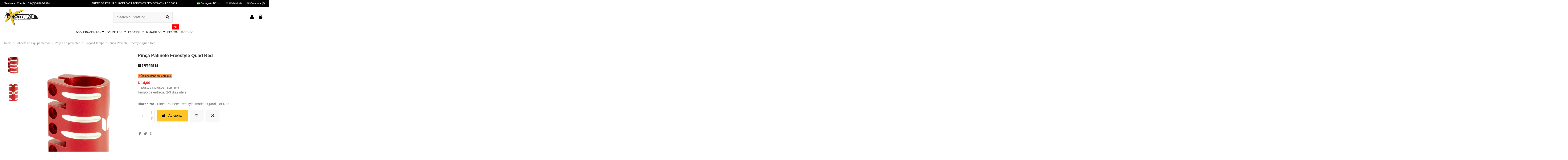

--- FILE ---
content_type: text/html; charset=utf-8
request_url: https://www.xtreme-skate.com/br/blazer-pro-pina-patinete-freestyle-quad-red
body_size: 29291
content:
<!doctype html>
<html lang="br">

<head>
    
        
  <meta charset="utf-8">


  <meta http-equiv="x-ua-compatible" content="ie=edge">



  


  
  



  <title>Blazer Pro Pinça Patinete Freestyle Quad Red</title>
  
    
  
  
    
  
  <meta name="description" content="Pinça Patinete Freestyle Quad Red Blazer Pro por apenas €14.99. Compre Pinças/Clamps da Blazer Pro pelos menores preços na loja online Xtreme Skate Shop">
  <meta name="keywords" content="">
    
      <link rel="canonical" href="https://www.xtreme-skate.com/br/blazer-pro-pina-patinete-freestyle-quad-red">
    

  
          <link rel="alternate" href="https://www.xtreme-skate.com/it/blazer-pro-morsetto-monopattino-freestyle-quad-red" hreflang="it">
            <link rel="alternate" href="https://www.xtreme-skate.com/it/blazer-pro-morsetto-monopattino-freestyle-quad-red" hreflang="x-default">
                <link rel="alternate" href="https://www.xtreme-skate.com/gb/blazer-pro-quad-stunt-scooter-clamp-red" hreflang="en-gb">
                <link rel="alternate" href="https://www.xtreme-skate.com/fr/blazer-pro-collier-de-serrage-trottinette-freestyle-quad-red" hreflang="fr-fr">
                <link rel="alternate" href="https://www.xtreme-skate.com/de/blazer-pro-quad-stunt-scooter-clamp-red" hreflang="de-de">
                <link rel="alternate" href="https://www.xtreme-skate.com/es/blazer-pro-abrazadera-patinete-freestyle-quad-red" hreflang="es-es">
                <link rel="alternate" href="https://www.xtreme-skate.com/br/blazer-pro-pina-patinete-freestyle-quad-red" hreflang="pt-br">
            

  
    <script type="application/ld+json">
  {
    "@context": "https://schema.org",
    "@id": "#store-organization",
    "@type": "Organization",
    "name" : "Xtreme Skate Shop",
    "url" : "https://www.xtreme-skate.com/br/",
  
      "logo": {
        "@type": "ImageObject",
        "url":"https://www.xtreme-skate.com/img/xtreme-skate-shop-logo.jpg"
      }
      }
</script>

<script type="application/ld+json">
  {
    "@context": "https://schema.org",
    "@type": "WebPage",
    "isPartOf": {
      "@type": "WebSite",
      "url":  "https://www.xtreme-skate.com/br/",
      "name": "Xtreme Skate Shop"
    },
    "name": "Blazer Pro Pinça Patinete Freestyle Quad Red",
    "url":  "https://www.xtreme-skate.com/br/blazer-pro-pina-patinete-freestyle-quad-red"
  }
</script>


  <script type="application/ld+json">
    {
      "@context": "https://schema.org",
      "@type": "BreadcrumbList",
      "itemListElement": [
                  {
            "@type": "ListItem",
            "position": 1,
            "name": "Início",
            "item": "https://www.xtreme-skate.com/br/"
          },              {
            "@type": "ListItem",
            "position": 2,
            "name": "Patinetes e Equipamentos",
            "item": "https://www.xtreme-skate.com/br/patinetes-e-equipamentos/"
          },              {
            "@type": "ListItem",
            "position": 3,
            "name": "Peças de patinetes",
            "item": "https://www.xtreme-skate.com/br/pecas-de-patinetes/"
          },              {
            "@type": "ListItem",
            "position": 4,
            "name": "Pinças/Clamps",
            "item": "https://www.xtreme-skate.com/br/pincas-clamps/"
          },              {
            "@type": "ListItem",
            "position": 5,
            "name": "Pinça Patinete Freestyle Quad Red",
            "item": "https://www.xtreme-skate.com/br/blazer-pro-pina-patinete-freestyle-quad-red"
          }          ]
    }
  </script>


  

  
        <script type="application/ld+json">
  {
    "@context": "https://schema.org/",
    "@type": "Product",
    "@id": "#product-snippet-id",
    "name": "Pinça Patinete Freestyle Quad Red",
    "description": "Pinça Patinete Freestyle Quad Red Blazer Pro por apenas €14.99. Compre Pinças/Clamps da Blazer Pro pelos menores preços na loja online Xtreme Skate Shop",
    "category": "Pinças/Clamps",
    "image" :"https://www.xtreme-skate.com/9747-home_default/blazer-pro-pina-patinete-freestyle-quad-red.jpg",    "sku": "SG-BLA0037",
    "mpn": "BLZ-SCO-2044"
    ,"gtin13": "0013964550139"
        ,
    "brand": {
      "@type": "Brand",
      "name": "Blazer Pro"
    }
            ,
    "weight": {
        "@context": "https://schema.org",
        "@type": "QuantitativeValue",
        "value": "0.250000",
        "unitCode": "Kg"
    }
        ,
    "offers": {
      "@type": "Offer",
      "priceCurrency": "EUR",
      "name": "Pinça Patinete Freestyle Quad Red",
      "price": "14.99",
      "url": "https://www.xtreme-skate.com/br/blazer-pro-pina-patinete-freestyle-quad-red",
      "priceValidUntil": "2026-02-01",
              "image": ["https://www.xtreme-skate.com/9747-thickbox_default/blazer-pro-pina-patinete-freestyle-quad-red.jpg","https://www.xtreme-skate.com/9748-thickbox_default/blazer-pro-pina-patinete-freestyle-quad-red.jpg"],
            "sku": "SG-BLA0037",
      "mpn": "BLZ-SCO-2044",
      "gtin13": "0013964550139",                          "availability": "https://schema.org/InStock",
      "seller": {
        "@type": "Organization",
        "name": "Xtreme Skate Shop"
      }
    }
      }
</script>


  
    
  



    <meta property="og:type" content="product">
    <meta property="og:url" content="https://www.xtreme-skate.com/br/blazer-pro-pina-patinete-freestyle-quad-red">
    <meta property="og:title" content="Blazer Pro Pinça Patinete Freestyle Quad Red">
    <meta property="og:site_name" content="Xtreme Skate Shop">
    <meta property="og:description" content="Pinça Patinete Freestyle Quad Red Blazer Pro por apenas €14.99. Compre Pinças/Clamps da Blazer Pro pelos menores preços na loja online Xtreme Skate Shop">
            <meta property="og:image" content="https://www.xtreme-skate.com/9747-thickbox_default/blazer-pro-pina-patinete-freestyle-quad-red.jpg">
        <meta property="og:image:width" content="1100">
        <meta property="og:image:height" content="1386">
    




      <meta name="viewport" content="initial-scale=1,user-scalable=no,maximum-scale=1,width=device-width">
  




  <link rel="icon" type="image/vnd.microsoft.icon" href="https://www.xtreme-skate.com/img/favicon.ico?1324977642">
  <link rel="shortcut icon" type="image/x-icon" href="https://www.xtreme-skate.com/img/favicon.ico?1324977642">
    




    <link rel="stylesheet" href="https://www.xtreme-skate.com/themes/warehouse/assets/cache/theme-616d64505.css" type="text/css" media="all">




<link rel="preload" as="font"
      href="/themes/warehouse/assets/css/font-awesome/fonts/fontawesome-webfont.woff?v=4.7.0"
      type="font/woff" crossorigin="anonymous">
<link rel="preload" as="font"
      href="/themes/warehouse/assets/css/font-awesome/fonts/fontawesome-webfont.woff2?v=4.7.0"
      type="font/woff2" crossorigin="anonymous">


<link  rel="preload stylesheet"  as="style" href="/themes/warehouse/assets/css/font-awesome/css/font-awesome-preload.css"
       type="text/css" crossorigin="anonymous">





  

  <script>
        var ASSearchUrl = "https:\/\/www.xtreme-skate.com\/br\/module\/pm_advancedsearch4\/advancedsearch4";
        var AdvancedEmailGuardData = {"meta":{"isGDPREnabled":true,"isLegacyOPCEnabled":false,"isLegacyMAModuleEnabled":false,"validationError":null},"settings":{"recaptcha":{"type":"v3","key":"6LecN80UAAAAAJ9AnKFfMCnDdLWBnedwROliU54H","forms":{"contact_us":{"size":"normal","align":"offset","offset":3},"register":{"size":"normal","align":"center","offset":1},"login":{"size":"normal","align":"center","offset":1},"reset_password":{"size":"normal","align":"center","offset":1},"quick_order":{"size":"normal","align":"center","offset":1},"newsletter":{"size":"normal","align":"left","offset":1}},"language":"shop","theme":"light","position":"inline","hidden":true,"deferred":false}},"context":{"ps":{"v17":true,"v17pc":true,"v17ch":true,"v16":false,"v161":false,"v15":false},"languageCode":"br","pageName":"product"},"trans":{"genericError":"An error occurred, please try again."}};
        var as4_orderBySalesAsc = "Sales: Lower first";
        var as4_orderBySalesDesc = "Sales: Highest first";
        var elementorFrontendConfig = {"isEditMode":"","stretchedSectionContainer":"","instagramToken":false,"is_rtl":false,"ajax_csfr_token_url":"https:\/\/www.xtreme-skate.com\/br\/module\/iqitelementor\/Actions?process=handleCsfrToken&ajax=1"};
        var iqitTheme = {"rm_sticky":"0","rm_breakpoint":0,"op_preloader":"0","cart_style":"floating","cart_confirmation":"modal","h_layout":"2","f_fixed":"","f_layout":"1","h_absolute":"0","h_sticky":"0","hw_width":"inherit","mm_content":"desktop","hm_submenu_width":"default","h_search_type":"full","pl_lazyload":true,"pl_infinity":false,"pl_rollover":true,"pl_crsl_autoplay":true,"pl_slider_ld":4,"pl_slider_d":3,"pl_slider_t":2,"pl_slider_p":1,"pp_thumbs":"leftd","pp_zoom":"inner","pp_image_layout":"carousel","pp_tabs":"tabha","pl_grid_qty":false};
        var iqitcompare = {"nbProducts":0};
        var iqitcountdown_days = "d.";
        var iqitextendedproduct = {"speed":"70","hook":"modal"};
        var iqitfdc_from = 0;
        var iqitmegamenu = {"sticky":"false","containerSelector":"#wrapper > .container"};
        var iqitwishlist = {"nbProducts":0};
        var klAddedToCart = {"url":"\/klaviyo\/events\/add-to-cart"};
        var klCustomer = null;
        var klProduct = {"ProductName":"Pin\u00e7a Patinete Freestyle Quad Red","ProductID":3047,"SKU":"SG-BLA0037","Tags":[],"Price":"12.29","PriceInclTax":"14.99","SpecialPrice":"14.99","Categories":["Patinetes e Equipamentos","Pe\u00e7as de patinetes","Pin\u00e7as\/Clamps"],"Image":"https:\/\/www.xtreme-skate.com\/9747-home_default\/blazer-pro-pina-patinete-freestyle-quad-red.jpg","Link":"https:\/\/www.xtreme-skate.com\/br\/blazer-pro-pina-patinete-freestyle-quad-red","ShopID":1,"LangID":6,"eventValue":12.289999999999999};
        var lineven_abm = {"id":"109","name":"absencemanager","is_test_mode":0,"ajax":[],"urls":{"service_dispatcher_url":"https:\/\/www.xtreme-skate.com\/br\/module\/absencemanager\/servicedispatcher","service_dispatcher_ssl_url":"https:\/\/www.xtreme-skate.com\/br\/module\/absencemanager\/servicedispatcher","short_url":"modules\/absencemanager\/","base_url":"\/modules\/absencemanager\/","css_url":"\/modules\/absencemanager\/views\/css\/","cart_url":"https:\/\/www.xtreme-skate.com\/br\/carrinho?action=show","order_url":"https:\/\/www.xtreme-skate.com\/br\/pedido"}};
        var prestashop = {"cart":{"products":[],"totals":{"total":{"type":"total","label":"Total","amount":0,"value":"\u20ac\u00a00,00"},"total_including_tax":{"type":"total","label":"Total (c\/ imposto)","amount":0,"value":"\u20ac\u00a00,00"},"total_excluding_tax":{"type":"total","label":"Total (s\/ imposto)","amount":0,"value":"\u20ac\u00a00,00"}},"subtotals":{"products":{"type":"products","label":"Subtotal","amount":0,"value":"\u20ac\u00a00,00"},"discounts":null,"shipping":{"type":"shipping","label":"Frete","amount":0,"value":""},"tax":{"type":"tax","label":"Impostos inclu\u00eddos","amount":0,"value":"\u20ac\u00a00,00"}},"products_count":0,"summary_string":"0 itens","vouchers":{"allowed":1,"added":[]},"discounts":[],"minimalPurchase":0,"minimalPurchaseRequired":""},"currency":{"id":1,"name":"Euro","iso_code":"EUR","iso_code_num":"978","sign":"\u20ac"},"customer":{"lastname":null,"firstname":null,"email":null,"birthday":null,"newsletter":null,"newsletter_date_add":null,"optin":null,"website":null,"company":null,"siret":null,"ape":null,"is_logged":false,"gender":{"type":null,"name":null},"addresses":[]},"language":{"name":"Portugu\u00eas BR (Portuguese)","iso_code":"br","locale":"pt-BR","language_code":"pt-br","is_rtl":"0","date_format_lite":"Y-m-d","date_format_full":"Y-m-d H:i:s","id":6},"page":{"title":"","canonical":"https:\/\/www.xtreme-skate.com\/br\/blazer-pro-pina-patinete-freestyle-quad-red","meta":{"title":"Blazer Pro Pin\u00e7a Patinete Freestyle Quad Red","description":"Pin\u00e7a Patinete Freestyle Quad Red Blazer Pro por apenas \u20ac14.99. Compre Pin\u00e7as\/Clamps da Blazer Pro pelos menores pre\u00e7os na loja online Xtreme Skate Shop","keywords":"","robots":"index"},"page_name":"product","body_classes":{"lang-br":true,"lang-rtl":false,"country-IT":true,"currency-EUR":true,"layout-full-width":true,"page-product":true,"tax-display-enabled":true,"product-id-3047":true,"product-Pin\u00e7a Patinete Freestyle Quad Red":true,"product-id-category-253":true,"product-id-manufacturer-29":true,"product-id-supplier-6":true,"product-available-for-order":true},"admin_notifications":[]},"shop":{"name":"Xtreme Skate Shop","logo":"https:\/\/www.xtreme-skate.com\/img\/xtreme-skate-shop-logo.jpg","stores_icon":"https:\/\/www.xtreme-skate.com\/img\/logo_stores.png","favicon":"https:\/\/www.xtreme-skate.com\/img\/favicon.ico"},"urls":{"base_url":"https:\/\/www.xtreme-skate.com\/","current_url":"https:\/\/www.xtreme-skate.com\/br\/blazer-pro-pina-patinete-freestyle-quad-red","shop_domain_url":"https:\/\/www.xtreme-skate.com","img_ps_url":"https:\/\/www.xtreme-skate.com\/img\/","img_cat_url":"https:\/\/www.xtreme-skate.com\/img\/c\/","img_lang_url":"https:\/\/www.xtreme-skate.com\/img\/l\/","img_prod_url":"https:\/\/www.xtreme-skate.com\/img\/p\/","img_manu_url":"https:\/\/www.xtreme-skate.com\/img\/m\/","img_sup_url":"https:\/\/www.xtreme-skate.com\/img\/su\/","img_ship_url":"https:\/\/www.xtreme-skate.com\/img\/s\/","img_store_url":"https:\/\/www.xtreme-skate.com\/img\/st\/","img_col_url":"https:\/\/www.xtreme-skate.com\/img\/co\/","img_url":"https:\/\/www.xtreme-skate.com\/themes\/warehouse\/assets\/img\/","css_url":"https:\/\/www.xtreme-skate.com\/themes\/warehouse\/assets\/css\/","js_url":"https:\/\/www.xtreme-skate.com\/themes\/warehouse\/assets\/js\/","pic_url":"https:\/\/www.xtreme-skate.com\/upload\/","pages":{"address":"https:\/\/www.xtreme-skate.com\/br\/endereco","addresses":"https:\/\/www.xtreme-skate.com\/br\/enderecos","authentication":"https:\/\/www.xtreme-skate.com\/br\/autentificacao","cart":"https:\/\/www.xtreme-skate.com\/br\/carrinho","category":"https:\/\/www.xtreme-skate.com\/br\/index.php?controller=category","cms":"https:\/\/www.xtreme-skate.com\/br\/index.php?controller=cms","contact":"https:\/\/www.xtreme-skate.com\/br\/fale-conosco","discount":"https:\/\/www.xtreme-skate.com\/br\/descontos","guest_tracking":"https:\/\/www.xtreme-skate.com\/br\/acompanhamento-do-convidado","history":"https:\/\/www.xtreme-skate.com\/br\/historico-de-pedidos","identity":"https:\/\/www.xtreme-skate.com\/br\/identidade","index":"https:\/\/www.xtreme-skate.com\/br\/","my_account":"https:\/\/www.xtreme-skate.com\/br\/minha-conta","order_confirmation":"https:\/\/www.xtreme-skate.com\/br\/confirmacao-do-pedido","order_detail":"https:\/\/www.xtreme-skate.com\/br\/index.php?controller=order-detail","order_follow":"https:\/\/www.xtreme-skate.com\/br\/acompanhar-meu-pedido","order":"https:\/\/www.xtreme-skate.com\/br\/pedido","order_return":"https:\/\/www.xtreme-skate.com\/br\/index.php?controller=order-return","order_slip":"https:\/\/www.xtreme-skate.com\/br\/notas-de-credito","pagenotfound":"https:\/\/www.xtreme-skate.com\/br\/pagina-nao-encontrada","password":"https:\/\/www.xtreme-skate.com\/br\/recuperar-palavra-passe","pdf_invoice":"https:\/\/www.xtreme-skate.com\/br\/index.php?controller=pdf-invoice","pdf_order_return":"https:\/\/www.xtreme-skate.com\/br\/index.php?controller=pdf-order-return","pdf_order_slip":"https:\/\/www.xtreme-skate.com\/br\/index.php?controller=pdf-order-slip","prices_drop":"https:\/\/www.xtreme-skate.com\/br\/promocoes","product":"https:\/\/www.xtreme-skate.com\/br\/index.php?controller=product","search":"https:\/\/www.xtreme-skate.com\/br\/procurar","sitemap":"https:\/\/www.xtreme-skate.com\/br\/mapa-do-site","stores":"https:\/\/www.xtreme-skate.com\/br\/horario-abertura-endereco-roma","supplier":"https:\/\/www.xtreme-skate.com\/br\/fornecedores","register":"https:\/\/www.xtreme-skate.com\/br\/autentificacao?create_account=1","order_login":"https:\/\/www.xtreme-skate.com\/br\/pedido?login=1"},"alternative_langs":{"it":"https:\/\/www.xtreme-skate.com\/it\/blazer-pro-morsetto-monopattino-freestyle-quad-red","en-gb":"https:\/\/www.xtreme-skate.com\/gb\/blazer-pro-quad-stunt-scooter-clamp-red","fr-fr":"https:\/\/www.xtreme-skate.com\/fr\/blazer-pro-collier-de-serrage-trottinette-freestyle-quad-red","de-de":"https:\/\/www.xtreme-skate.com\/de\/blazer-pro-quad-stunt-scooter-clamp-red","es-es":"https:\/\/www.xtreme-skate.com\/es\/blazer-pro-abrazadera-patinete-freestyle-quad-red","pt-br":"https:\/\/www.xtreme-skate.com\/br\/blazer-pro-pina-patinete-freestyle-quad-red"},"theme_assets":"\/themes\/warehouse\/assets\/","actions":{"logout":"https:\/\/www.xtreme-skate.com\/br\/?mylogout="},"no_picture_image":{"bySize":{"cart_default":{"url":"https:\/\/www.xtreme-skate.com\/img\/p\/br-default-cart_default.jpg","width":80,"height":101},"small_default":{"url":"https:\/\/www.xtreme-skate.com\/img\/p\/br-default-small_default.jpg","width":100,"height":126},"home_default":{"url":"https:\/\/www.xtreme-skate.com\/img\/p\/br-default-home_default.jpg","width":450,"height":567},"medium_default":{"url":"https:\/\/www.xtreme-skate.com\/img\/p\/br-default-medium_default.jpg","width":452,"height":570},"facebook":{"url":"https:\/\/www.xtreme-skate.com\/img\/p\/br-default-facebook.jpg","width":1024,"height":1024},"large_default":{"url":"https:\/\/www.xtreme-skate.com\/img\/p\/br-default-large_default.jpg","width":1000,"height":1260},"thickbox_default":{"url":"https:\/\/www.xtreme-skate.com\/img\/p\/br-default-thickbox_default.jpg","width":1100,"height":1386}},"small":{"url":"https:\/\/www.xtreme-skate.com\/img\/p\/br-default-cart_default.jpg","width":80,"height":101},"medium":{"url":"https:\/\/www.xtreme-skate.com\/img\/p\/br-default-medium_default.jpg","width":452,"height":570},"large":{"url":"https:\/\/www.xtreme-skate.com\/img\/p\/br-default-thickbox_default.jpg","width":1100,"height":1386},"legend":""}},"configuration":{"display_taxes_label":true,"display_prices_tax_incl":true,"is_catalog":false,"show_prices":true,"opt_in":{"partner":false},"quantity_discount":{"type":"price","label":"Pre\u00e7o Unit\u00e1rio"},"voucher_enabled":1,"return_enabled":1},"field_required":[],"breadcrumb":{"links":[{"title":"In\u00edcio","url":"https:\/\/www.xtreme-skate.com\/br\/"},{"title":"Patinetes e Equipamentos","url":"https:\/\/www.xtreme-skate.com\/br\/patinetes-e-equipamentos\/"},{"title":"Pe\u00e7as de patinetes","url":"https:\/\/www.xtreme-skate.com\/br\/pecas-de-patinetes\/"},{"title":"Pin\u00e7as\/Clamps","url":"https:\/\/www.xtreme-skate.com\/br\/pincas-clamps\/"},{"title":"Pin\u00e7a Patinete Freestyle Quad Red","url":"https:\/\/www.xtreme-skate.com\/br\/blazer-pro-pina-patinete-freestyle-quad-red"}],"count":5},"link":{"protocol_link":"https:\/\/","protocol_content":"https:\/\/"},"time":1768663217,"static_token":"9ddff834e5982eb1606f7b3c0aed6b7a","token":"71af04d731bf69160e37368d8d995445","debug":false};
        var psemailsubscription_subscription = "https:\/\/www.xtreme-skate.com\/br\/module\/ps_emailsubscription\/subscription";
      </script>



  

    <meta id="js-rcpgtm-tracking-config" data-tracking-data="%7B%22bing%22%3A%7B%22tracking_id%22%3A%22%22%2C%22feed%22%3A%7B%22id_product_prefix%22%3A%22%22%2C%22id_product_source_key%22%3A%22id_product%22%2C%22id_variant_prefix%22%3A%22%22%2C%22id_variant_source_key%22%3A%22id_attribute%22%7D%7D%2C%22context%22%3A%7B%22browser%22%3A%7B%22device_type%22%3A1%7D%2C%22localization%22%3A%7B%22id_country%22%3A10%2C%22country_code%22%3A%22IT%22%2C%22id_currency%22%3A1%2C%22currency_code%22%3A%22EUR%22%2C%22id_lang%22%3A6%2C%22lang_code%22%3A%22br%22%7D%2C%22page%22%3A%7B%22controller_name%22%3A%22product%22%2C%22products_per_page%22%3A24%2C%22category%22%3A%5B%5D%2C%22search_term%22%3A%22%22%7D%2C%22shop%22%3A%7B%22id_shop%22%3A1%2C%22shop_name%22%3A%22Xtreme%20Skate%20Shop%22%2C%22base_dir%22%3A%22https%3A%2F%2Fwww.xtreme-skate.com%2F%22%7D%2C%22tracking_module%22%3A%7B%22module_name%22%3A%22rcpgtagmanager%22%2C%22module_version%22%3A%224.4.4%22%2C%22checkout_module%22%3A%7B%22module%22%3A%22default%22%2C%22controller%22%3A%22order%22%7D%2C%22service_version%22%3A%221%22%2C%22token%22%3A%22b4ff1ff1f81c8e6158ceb8143644185e%22%7D%2C%22user%22%3A%5B%5D%7D%2C%22criteo%22%3A%7B%22tracking_id%22%3A%22%22%2C%22feed%22%3A%7B%22id_product_prefix%22%3A%22%22%2C%22id_product_source_key%22%3A%22id_product%22%2C%22id_variant_prefix%22%3A%22%22%2C%22id_variant_source_key%22%3A%22id_attribute%22%7D%7D%2C%22facebook%22%3A%7B%22tracking_id%22%3A%22384657559106102%22%2C%22feed%22%3A%7B%22id_product_prefix%22%3A%22%22%2C%22id_product_source_key%22%3A%22id_product%22%2C%22id_variant_prefix%22%3A%22-%22%2C%22id_variant_source_key%22%3A%22id_attribute%22%7D%7D%2C%22ga4%22%3A%7B%22tracking_id%22%3A%22G-B5PM5J7H31%22%2C%22server_container_url%22%3A%22https%3A%2F%2Fsgtm.xtreme-skate.com%22%2C%22is_url_passthrough%22%3Atrue%2C%22is_data_import%22%3Afalse%7D%2C%22gads%22%3A%7B%22tracking_id%22%3A%22994482961%22%2C%22merchant_id%22%3A%228767727%22%2C%22conversion_labels%22%3A%7B%22create_account%22%3A%22nmSZCLjUvtQDEJG2mtoD%22%2C%22product_view%22%3A%22VNYVCJPuvNYYEJG2mtoD%22%2C%22add_to_cart%22%3A%226viECJfwpasDEJG2mtoD%22%2C%22begin_checkout%22%3A%22oSX6CLfzjtQDEJG2mtoD%22%2C%22purchase%22%3A%22eSfoCOfV0QYQkbaa2gM%22%7D%2C%22retail%22%3A%7B%22id_product_prefix%22%3A%22%22%2C%22id_product_source_key%22%3A%22id_product%22%2C%22id_variant_prefix%22%3A%22-%22%2C%22id_variant_source_key%22%3A%22id_attribute%22%7D%2C%22custom%22%3A%7B%22is_enabled%22%3Afalse%2C%22id_product_prefix%22%3A%22%22%2C%22id_product_source_key%22%3A%22id_product%22%2C%22id_variant_prefix%22%3A%22%22%2C%22id_variant_source_key%22%3A%22id_attribute%22%2C%22is_id2%22%3Afalse%7D%7D%2C%22gtm%22%3A%7B%22tracking_id%22%3A%22GTM-WPJTFZ6%22%2C%22is_internal_traffic%22%3Afalse%2C%22script_url%22%3A%22https%3A%2F%2Fsgtm.xtreme-skate.com%2F6qgsacdywjh.js%22%2C%22data_layer_name%22%3A%22%22%2C%22id_parameter%22%3A%2231g8%22%2C%22override_tracking_id%22%3A%22aWQ9R1RNLVdQSlRGWjY%253D%26page%3D3%22%7D%2C%22kelkoo%22%3A%7B%22tracking_list%22%3A%5B%5D%2C%22feed%22%3A%7B%22id_product_prefix%22%3A%22%22%2C%22id_product_source_key%22%3A%22id_product%22%2C%22id_variant_prefix%22%3A%22%22%2C%22id_variant_source_key%22%3A%22id_attribute%22%7D%7D%2C%22pinterest%22%3A%7B%22tracking_id%22%3A%22%22%2C%22feed%22%3A%7B%22id_product_prefix%22%3A%22%22%2C%22id_product_source_key%22%3A%22id_product%22%2C%22id_variant_prefix%22%3A%22%22%2C%22id_variant_source_key%22%3A%22id_attribute%22%7D%7D%2C%22tiktok%22%3A%7B%22tracking_id%22%3A%22%22%2C%22feed%22%3A%7B%22id_product_prefix%22%3A%22%22%2C%22id_product_source_key%22%3A%22id_product%22%2C%22id_variant_prefix%22%3A%22%22%2C%22id_variant_source_key%22%3A%22id_attribute%22%7D%7D%2C%22twitter%22%3A%7B%22tracking_id%22%3A%22%22%2C%22events%22%3A%7B%22add_to_cart_id%22%3A%22%22%2C%22payment_info_id%22%3A%22%22%2C%22checkout_initiated_id%22%3A%22%22%2C%22product_view_id%22%3A%22%22%2C%22lead_id%22%3A%22%22%2C%22purchase_id%22%3A%22%22%2C%22search_id%22%3A%22%22%7D%2C%22feed%22%3A%7B%22id_product_prefix%22%3A%22%22%2C%22id_product_source_key%22%3A%22id_product%22%2C%22id_variant_prefix%22%3A%22%22%2C%22id_variant_source_key%22%3A%22id_attribute%22%7D%7D%7D">
    <script type="text/javascript" data-keepinline="true" data-cfasync="false" src="/modules/rcpgtagmanager/views/js/hook/trackingClient.bundle.js?v=4.4.4"></script>


<script type="text/javascript">
var sp_link_base ='https://www.xtreme-skate.com';
</script>

<script type="text/javascript">
function renderDataAjax(jsonData)
{
    for (var key in jsonData) {
	    if(key=='java_script')
        {
            $('body').append(jsonData[key]);
        }
        else
            if($('#ets_speed_dy_'+key).length)
              $('#ets_speed_dy_'+key).replaceWith(jsonData[key]);  
    }
    if($('#header .shopping_cart').length && $('#header .cart_block').length)
    {
        var shopping_cart = new HoverWatcher('#header .shopping_cart');
        var cart_block = new HoverWatcher('#header .cart_block');
        $("#header .shopping_cart a:first").live("hover",
            function(){
    			if (ajaxCart.nb_total_products > 0 || parseInt($('.ajax_cart_quantity').html()) > 0)
    				$("#header .cart_block").stop(true, true).slideDown(450);
    		},
    		function(){
    			setTimeout(function(){
    				if (!shopping_cart.isHoveringOver() && !cart_block.isHoveringOver())
    					$("#header .cart_block").stop(true, true).slideUp(450);
    			}, 200);
    		}
        );
    }
    if(typeof jsonData.custom_js!== undefined && jsonData.custom_js)
        $('head').append('<script src="'+sp_link_base+'/modules/ets_superspeed/views/js/script_custom.js"></javascript');
}
</script>

<style>
.layered_filter_ul .radio,.layered_filter_ul .checkbox {
    display: inline-block;
}
.ets_speed_dynamic_hook .cart-products-count{
    display:none!important;
}
.ets_speed_dynamic_hook .ajax_cart_quantity ,.ets_speed_dynamic_hook .ajax_cart_product_txt,.ets_speed_dynamic_hook .ajax_cart_product_txt_s{
    display:none!important;
}
.ets_speed_dynamic_hook .shopping_cart > a:first-child:after {
    display:none!important;
}
</style>


    
            <meta property="product:pretax_price:amount" content="12.29">
        <meta property="product:pretax_price:currency" content="EUR">
        <meta property="product:price:amount" content="14.99">
        <meta property="product:price:currency" content="EUR">
                <meta property="product:weight:value" content="0.250000">
        <meta property="product:weight:units" content="Kg">
    
    

    </head>

<body id="product" class="lang-br country-it currency-eur layout-full-width page-product tax-display-enabled product-id-3047 product-pinca-patinete-freestyle-quad-red product-id-category-253 product-id-manufacturer-29 product-id-supplier-6 product-available-for-order body-desktop-header-style-w-2">


    




    


<main id="main-page-content"  >
    
            

    <header id="header" class="desktop-header-style-w-2">
        
            
  <div class="header-banner">
    
  </div>




            <nav class="header-nav">
        <div class="container">
    
        <div class="row justify-content-between">
            <div class="col col-auto col-md left-nav">
                                
      
    <div id="iqithtmlandbanners-block-1"  class="d-inline-block">
        <div class="rte-content d-inline-block">
            <p>Serviço ao Cliente: <a href="tel:00390689672374" target="_blank" rel="noreferrer noopener">+39-(0)6-8967-2374</a></p>
        </div>
    </div>


  

            </div>
            <div class="col col-auto center-nav text-center">
                
      
    <div id="iqithtmlandbanners-block-3"  class="d-inline-block">
        <div class="rte-content d-inline-block">
            <p><strong>FRETE GRÁTIS</strong> NA EUROPA PARA TODOS OS PEDIDOS ACIMA DE 300 €</p>
        </div>
    </div>


  

             </div>
            <div class="col col-auto col-md right-nav text-right">
                

<div id="language_selector" class="d-inline-block">
    <div class="language-selector-wrapper d-inline-block">
        <div class="language-selector dropdown js-dropdown">
            <a class="expand-more" data-toggle="dropdown" data-iso-code="br"><img width="16" height="11" src="https://www.xtreme-skate.com/img/l/6.jpg" alt="Português BR" class="img-fluid lang-flag" /> Português BR <i class="fa fa-angle-down fa-fw" aria-hidden="true"></i></a>
            <div class="dropdown-menu">
                <ul>
                                            <li >
                            <a href="https://www.xtreme-skate.com/it/blazer-pro-morsetto-monopattino-freestyle-quad-red" rel="alternate" hreflang="it"
                               class="dropdown-item"><img width="16" height="11" src="https://www.xtreme-skate.com/img/l/1.jpg" alt="Italiano" class="img-fluid lang-flag"  data-iso-code="it"/> Italiano</a>
                        </li>
                                            <li >
                            <a href="https://www.xtreme-skate.com/gb/blazer-pro-quad-stunt-scooter-clamp-red" rel="alternate" hreflang="gb"
                               class="dropdown-item"><img width="16" height="11" src="https://www.xtreme-skate.com/img/l/2.jpg" alt="English GB" class="img-fluid lang-flag"  data-iso-code="gb"/> English GB</a>
                        </li>
                                            <li >
                            <a href="https://www.xtreme-skate.com/fr/blazer-pro-collier-de-serrage-trottinette-freestyle-quad-red" rel="alternate" hreflang="fr"
                               class="dropdown-item"><img width="16" height="11" src="https://www.xtreme-skate.com/img/l/3.jpg" alt="Français" class="img-fluid lang-flag"  data-iso-code="fr"/> Français</a>
                        </li>
                                            <li >
                            <a href="https://www.xtreme-skate.com/de/blazer-pro-quad-stunt-scooter-clamp-red" rel="alternate" hreflang="de"
                               class="dropdown-item"><img width="16" height="11" src="https://www.xtreme-skate.com/img/l/4.jpg" alt="Deutsch" class="img-fluid lang-flag"  data-iso-code="de"/> Deutsch</a>
                        </li>
                                            <li >
                            <a href="https://www.xtreme-skate.com/es/blazer-pro-abrazadera-patinete-freestyle-quad-red" rel="alternate" hreflang="es"
                               class="dropdown-item"><img width="16" height="11" src="https://www.xtreme-skate.com/img/l/5.jpg" alt="Español" class="img-fluid lang-flag"  data-iso-code="es"/> Español</a>
                        </li>
                                            <li  class="current" >
                            <a href="https://www.xtreme-skate.com/br/blazer-pro-pina-patinete-freestyle-quad-red" rel="alternate" hreflang="br"
                               class="dropdown-item"><img width="16" height="11" src="https://www.xtreme-skate.com/img/l/6.jpg" alt="Português BR" class="img-fluid lang-flag"  data-iso-code="br"/> Português BR</a>
                        </li>
                                    </ul>
            </div>
        </div>
    </div>
</div>
<div class="d-inline-block">
    <a href="//www.xtreme-skate.com/br/module/iqitwishlist/view">
        <i class="fa fa-heart-o fa-fw" aria-hidden="true"></i> Wishlist (<span
                id="iqitwishlist-nb"></span>)
    </a>
</div>
<div class="d-inline-block">
    <a href="//www.xtreme-skate.com/br/module/iqitcompare/comparator">
        <i class="fa fa-random fa-fw" aria-hidden="true"></i> <span>Compare (<span
                    id="iqitcompare-nb"></span>)</span>
    </a>
</div>

             </div>
        </div>

                        </div>
            </nav>
        



<div id="desktop-header" class="desktop-header-style-2">
    
            
<div class="header-top">
    <div id="desktop-header-container" class="container">
        <div class="row align-items-center">
                            <div class="col col-auto col-header-left">
                    <div id="desktop_logo">
                        
  <a href="https://www.xtreme-skate.com/br/">
    <img class="logo img-fluid"
         src="https://www.xtreme-skate.com/img/xtreme-skate-shop-logo.jpg"
                  alt="Xtreme Skate Shop"
         width="163"
         height="79"
    >
  </a>

                    </div>
                    
                </div>
                <div class="col col-header-center">
                                        <!-- Block search module TOP -->

<!-- Block search module TOP -->
<div id="search_widget" class="search-widget" data-search-controller-url="https://www.xtreme-skate.com/br/module/iqitsearch/searchiqit">
    <form method="get" action="https://www.xtreme-skate.com/br/module/iqitsearch/searchiqit">
        <div class="input-group">
            <input type="text" name="s" value="" data-all-text="Show all results"
                   data-blog-text="Blog post"
                   data-product-text="Product"
                   data-brands-text="Marca"
                   autocomplete="off" autocorrect="off" autocapitalize="off" spellcheck="false"
                   placeholder="Search our catalog" class="form-control form-search-control" />
            <button type="submit" class="search-btn">
                <i class="fa fa-search"></i>
            </button>
        </div>
    </form>
</div>
<!-- /Block search module TOP -->

<!-- /Block search module TOP -->


                    
                </div>
                        <div class="col col-auto col-header-right">
                <div class="row no-gutters justify-content-end">

                    
                                            <div id="header-user-btn" class="col col-auto header-btn-w header-user-btn-w">
            <a href="https://www.xtreme-skate.com/br/minha-conta"
           title="Entrar com sua conta de cliente"
           rel="nofollow" class="header-btn header-user-btn">
            <i class="fa fa-user fa-fw icon" aria-hidden="true"></i>
            <span class="title">Entrar</span>
        </a>
    </div>









                                        

                    

                                            
                                                    <div id="ps-shoppingcart-wrapper" class="col col-auto">
    <div id="ps-shoppingcart"
         class="header-btn-w header-cart-btn-w ps-shoppingcart dropdown">
         <div id="blockcart" class="blockcart cart-preview"
         data-refresh-url="//www.xtreme-skate.com/br/module/ps_shoppingcart/ajax">
        <a id="cart-toogle" class="cart-toogle header-btn header-cart-btn" data-toggle="dropdown" data-display="static">
            <i class="fa fa-shopping-bag fa-fw icon" aria-hidden="true"><span class="cart-products-count-btn  d-none">0</span></i>
            <span class="info-wrapper">
            <span class="title">Carrinho</span>
            <span class="cart-toggle-details">
            <span class="text-faded cart-separator"> / </span>
                            Empty
                        </span>
            </span>
        </a>
        <div id="_desktop_blockcart-content" class="dropdown-menu-custom dropdown-menu">
    <div id="blockcart-content" class="blockcart-content" >
        <div class="cart-title">
            <span class="modal-title">Your cart</span>
            <button type="button" id="js-cart-close" class="close">
                <span>×</span>
            </button>
            <hr>
        </div>
                    <span class="no-items">Não há mais itens no seu carrinho</span>
            </div>
</div> </div>




    </div>
</div>
                                                
                                    </div>
                
            </div>
            <div class="col-12">
                <div class="row">
                    
                </div>
            </div>
        </div>
    </div>
</div>
<div class="container iqit-megamenu-container"><div id="iqitmegamenu-wrapper" class="iqitmegamenu-wrapper iqitmegamenu-all">
	<div class="container container-iqitmegamenu">
		<div id="iqitmegamenu-horizontal" class="iqitmegamenu  clearfix" role="navigation">

						
			<nav id="cbp-hrmenu" class="cbp-hrmenu cbp-horizontal cbp-hrsub-narrow">
				<ul>
											<li id="cbp-hrmenu-tab-4"
							class="cbp-hrmenu-tab cbp-hrmenu-tab-4  cbp-has-submeu">
							<a href="https://www.xtreme-skate.com/br/skateboarding/" class="nav-link" 
										>
										

										<span class="cbp-tab-title">
											Skateboarding											<i class="fa fa-angle-down cbp-submenu-aindicator"></i></span>
																			</a>
																			<div class="cbp-hrsub col-12">
											<div class="cbp-hrsub-inner">
												<div class="container iqitmegamenu-submenu-container">
													
																																													




<div class="row menu_row menu-element  first_rows menu-element-id-13">
                

                                                




    <div class="col-9 cbp-menu-column cbp-menu-element menu-element-id-14 cbp-empty-column">
        <div class="cbp-menu-column-inner">
                        
                
                
            

                                                




<div class="row menu_row menu-element  menu-element-id-15">
                

                                                




    <div class="col-4 cbp-menu-column cbp-menu-element menu-element-id-6 ">
        <div class="cbp-menu-column-inner">
                        
                                                            <a href="/br/skateboarding/"
                           class="cbp-column-title nav-link">SKATEBOARDING </a>
                                    
                
                                            <ul class="cbp-links cbp-valinks">
                                                                                                <li><a href="https://www.xtreme-skate.com/br/skates/"
                                           >Skates Completos</a>
                                    </li>
                                                                                                                                <li><a href="https://www.xtreme-skate.com/br/skateboards-para-criancas/"
                                           >Skateboards para Crianças</a>
                                    </li>
                                                                                                                                <li><a href="https://www.xtreme-skate.com/br/skates-cruiser/"
                                           >Cruiser</a>
                                    </li>
                                                                                                                                <li><a href="https://www.xtreme-skate.com/br/surfskates/"
                                           >Surfskates</a>
                                    </li>
                                                                                                                                <li><a href="https://www.xtreme-skate.com/br/longboards/"
                                           >Longboards</a>
                                    </li>
                                                                                                                                <li><a href="https://www.xtreme-skate.com/br/waveboards/"
                                           >Waveboards</a>
                                    </li>
                                                                                                                                <li><a href="https://www.xtreme-skate.com/br/fingerboards/"
                                           >Fingerboards</a>
                                    </li>
                                                                                    </ul>
                    
                
            

            
            </div>    </div>
                                    




    <div class="col-4 cbp-menu-column cbp-menu-element menu-element-id-2 ">
        <div class="cbp-menu-column-inner">
                        
                                                            <a href="/br/pecas-do-skate/"
                           class="cbp-column-title nav-link">Peças do skate </a>
                                    
                
                                            <ul class="cbp-links cbp-valinks">
                                                                                                <li><a href="https://www.xtreme-skate.com/br/shapes-skates/"
                                           >Shapes</a>
                                    </li>
                                                                                                                                <li><a href="https://www.xtreme-skate.com/br/trucks-skates/"
                                           >Trucks</a>
                                    </li>
                                                                                                                                <li><a href="https://www.xtreme-skate.com/br/rodas-skates/"
                                           >Rodas</a>
                                    </li>
                                                                                                                                <li><a href="https://www.xtreme-skate.com/br/rolamentos-skates/"
                                           >Rolamentos</a>
                                    </li>
                                                                                                                                <li><a href="https://www.xtreme-skate.com/br/lixas-skates/"
                                           >Lixas</a>
                                    </li>
                                                                                                                                <li><a href="https://www.xtreme-skate.com/br/amortecedores-skates/"
                                           >Amortecedores</a>
                                    </li>
                                                                                                                                <li><a href="https://www.xtreme-skate.com/br/pads-skates/"
                                           >Pads</a>
                                    </li>
                                                                                                                                <li><a href="https://www.xtreme-skate.com/br/parafusos-de-base-skates/"
                                           >Parafusos de base</a>
                                    </li>
                                                                                    </ul>
                    
                
            

            
            </div>    </div>
                                    




    <div class="col-4 cbp-menu-column cbp-menu-element menu-element-id-5 cbp-empty-column">
        <div class="cbp-menu-column-inner">
                        
                
                
            

                                                




<div class="row menu_row menu-element  menu-element-id-7">
                

                                                




    <div class="col-12 cbp-menu-column cbp-menu-element menu-element-id-4 ">
        <div class="cbp-menu-column-inner">
                        
                                                            <a href="/br/equipamentos-de-seguranca/"
                           class="cbp-column-title nav-link">Proteção </a>
                                    
                
                                            <ul class="cbp-links cbp-valinks">
                                                                                                <li><a href="https://www.xtreme-skate.com/br/kit-protecao-skate/"
                                           >Kit Proteção</a>
                                    </li>
                                                                                                                                <li><a href="https://www.xtreme-skate.com/br/capacetes-skates/"
                                           >Capacetes</a>
                                    </li>
                                                                                                                                <li><a href="https://www.xtreme-skate.com/br/luvas-para-longboard/"
                                           >Luvas para longboard</a>
                                    </li>
                                                                                    </ul>
                    
                
            

            
            </div>    </div>
                                    




    <div class="col-12 cbp-menu-column cbp-menu-element menu-element-id-9 ">
        <div class="cbp-menu-column-inner">
                        
                                                            <a href="/br/acessorios-skate/"
                           class="cbp-column-title nav-link">Acessórios </a>
                                    
                
                                            <ul class="cbp-links cbp-valinks">
                                                                                                <li><a href="https://www.xtreme-skate.com/br/ferramentas-skates/"
                                           >Ferramentas</a>
                                    </li>
                                                                                                                                <li><a href="https://www.xtreme-skate.com/br/velas-skates/"
                                           >Velas</a>
                                    </li>
                                                                                                                                <li><a href="https://www.xtreme-skate.com/br/acessorios-skate/"
                                           >Acessórios</a>
                                    </li>
                                                                                    </ul>
                    
                
            

            
            </div>    </div>
                            
                </div>
                            
            </div>    </div>
                            
                </div>
                            
            </div>    </div>
                                    




    <div class="col-3 cbp-menu-column cbp-menu-element menu-element-id-8 ">
        <div class="cbp-menu-column-inner">
                        
                                                            <a href="/br/s/4/surfskates-santa-cruz-x-carver"
                           class="cbp-column-title nav-link">Surfskates Santa Cruz </a>
                                    
                
                                            <a href="/br/s/4/surfskates-santa-cruz-x-carver">                        <img src="/img/cms/assets/megamenu/banner-menu-santa-cruz-carver.jpg" loading="lazy" class="img-fluid cbp-banner-image"
                             alt="Surfskates Santa Cruz x Carver"                                  width="700" height="700"  />
                        </a>                    
                
            

            
            </div>    </div>
                            
                </div>
																															




<div class="row menu_row menu-element  first_rows menu-element-id-21">
                

                                                




    <div class="col-12 cbp-menu-column cbp-menu-element menu-element-id-22 cbp-empty-column">
        <div class="cbp-menu-column-inner">
                        
                                                            <span class="cbp-column-title nav-link transition-300">Links rápidos </span>
                                    
                
            

            
            </div>    </div>
                            
                </div>
																															




<div class="row menu_row menu-element  first_rows menu-element-id-1">
                

                                                




    <div class="col-3 cbp-menu-column cbp-menu-element menu-element-id-19 ">
        <div class="cbp-menu-column-inner">
                        
                                                            <a href="/br/skates/"
                           class="cbp-column-title nav-link">Skateboards completos </a>
                                    
                
                                            <ul class="cbp-links cbp-valinks">
                                                                                                <li><a href="/br/s/14/skateboards-completos-santa-cruz"
                                           >Skateboards completos Santa Cruz</a>
                                    </li>
                                                                                    </ul>
                    
                
            

            
            </div>    </div>
                                    




    <div class="col-3 cbp-menu-column cbp-menu-element menu-element-id-18 ">
        <div class="cbp-menu-column-inner">
                        
                                                            <a href="/br/shapes-skates/"
                           class="cbp-column-title nav-link">Shapes Skate </a>
                                    
                
                                            <ul class="cbp-links cbp-valinks">
                                                                                                <li><a href="/br/s/13/pranchas-skate-flight-powell-peralta"
                                           >Shapes Skate Flight™</a>
                                    </li>
                                                                                                                                <li><a href="/br/s/8/vx-deck-santa-cruz-creature"
                                           >Shapes Skate VX</a>
                                    </li>
                                                                                                                                <li><a href="/br/s/15/shapes-de-skateboard-old-school"
                                           >Shapes Old School</a>
                                    </li>
                                                                                                                                <li><a href="/br/s/16/bones-brigade"
                                           >Bones Brigade Series</a>
                                    </li>
                                                                                                                                <li><a href="/br/s/22/shapes-de-skate-impact-support"
                                           >Shapes Impact Support</a>
                                    </li>
                                                                                    </ul>
                    
                
            

            
            </div>    </div>
                                    




    <div class="col-3 cbp-menu-column cbp-menu-element menu-element-id-16 ">
        <div class="cbp-menu-column-inner">
                        
                                                            <a href="/br/trucks-skates/"
                           class="cbp-column-title nav-link">Trucks Skate </a>
                                    
                
                                            <ul class="cbp-links cbp-valinks">
                                                                                                <li><a href="/br/s/9/trucks-independent-stage-11-standard"
                                           >Independent Stage XI Standard</a>
                                    </li>
                                                                                                                                <li><a href="/br/s/10/trucks-independent-stage-11-hollow"
                                           >Independent Stage XI Hollow</a>
                                    </li>
                                                                                                                                <li><a href="/br/s/11/trucks-independent-stage-11-forged-titanium"
                                           >Independent Stage XI Forged Titanium</a>
                                    </li>
                                                                                                                                <li><a href="/br/s/12/trucks-independent-mid-forged-hollow"
                                           >Independent MiD Forged Hollow</a>
                                    </li>
                                                                                    </ul>
                    
                
            

            
            </div>    </div>
                                    




    <div class="col-3 cbp-menu-column cbp-menu-element menu-element-id-20 ">
        <div class="cbp-menu-column-inner">
                        
                                                            <a href="/br/rolamentos-skates/"
                           class="cbp-column-title nav-link">Rolamentos Skate </a>
                                    
                
                                            <ul class="cbp-links cbp-valinks">
                                                                                                <li><a href="/br/s/18/rolamentos-skate-bones-bearings"
                                           >Rolamentos Bones</a>
                                    </li>
                                                                                                                                <li><a href="/br/s/17/rolamentos-skate-bronson"
                                           >Rolamentos Bronson</a>
                                    </li>
                                                                                                                                <li><a href="/br/s/20/rolamentos-skate-ceramicos"
                                           >Rolamentos Ceramicos</a>
                                    </li>
                                                                                    </ul>
                    
                
            

            
            </div>    </div>
                            
                </div>
																													
																									</div>
											</div>
										</div>
																</li>
												<li id="cbp-hrmenu-tab-18"
							class="cbp-hrmenu-tab cbp-hrmenu-tab-18  cbp-has-submeu">
							<a href="https://www.xtreme-skate.com/br/patinetes-e-equipamentos/" class="nav-link" 
										>
										

										<span class="cbp-tab-title">
											Patinetes											<i class="fa fa-angle-down cbp-submenu-aindicator"></i></span>
																			</a>
																			<div class="cbp-hrsub col-12">
											<div class="cbp-hrsub-inner">
												<div class="container iqitmegamenu-submenu-container">
													
																																													




<div class="row menu_row menu-element  first_rows menu-element-id-1">
                

                                                




    <div class="col-3 cbp-menu-column cbp-menu-element menu-element-id-2 cbp-empty-column">
        <div class="cbp-menu-column-inner">
                        
                
                
            

                                                




<div class="row menu_row menu-element  menu-element-id-5">
                

                                                




    <div class="col-12 cbp-menu-column cbp-menu-element menu-element-id-6 ">
        <div class="cbp-menu-column-inner">
                        
                                                            <a href="/br/patinetes/"
                           class="cbp-column-title nav-link">Patinetes </a>
                                    
                
                                            <ul class="cbp-links cbp-valinks">
                                                                                                <li><a href="https://www.xtreme-skate.com/br/patinetes-freestyle/"
                                           >Patinetes freestyle</a>
                                    </li>
                                                                                                                                <li><a href="https://www.xtreme-skate.com/br/snow-scooters/"
                                           >Snow Scooters</a>
                                    </li>
                                                                                    </ul>
                    
                
            

            
            </div>    </div>
                                    




    <div class="col-12 cbp-menu-column cbp-menu-element menu-element-id-7 ">
        <div class="cbp-menu-column-inner">
                        
                                                            <a href="/br/pecas-de-patinetes/"
                           class="cbp-column-title nav-link">Peças de patinetes </a>
                                    
                
                                            <ul class="cbp-links cbp-valinks">
                                                                                                <li><a href="https://www.xtreme-skate.com/br/punhos-patinetes/"
                                           >Punhos</a>
                                    </li>
                                                                                                                                <li><a href="https://www.xtreme-skate.com/br/rodas-patinetes/"
                                           >Rodas</a>
                                    </li>
                                                                                                                                <li><a href="https://www.xtreme-skate.com/br/rolamentos-patinetes/"
                                           >Rolamentos</a>
                                    </li>
                                                                                                                                <li><a href="https://www.xtreme-skate.com/br/pincas-clamps/"
                                           >Pinças/Clamps</a>
                                    </li>
                                                                                                                                <li><a href="https://www.xtreme-skate.com/br/travoes-patinetes/"
                                           >Travões</a>
                                    </li>
                                                                                                                                <li><a href="https://www.xtreme-skate.com/br/pegs-patinetes/"
                                           >Pegs</a>
                                    </li>
                                                                                                                                <li><a href="https://www.xtreme-skate.com/br/headsets/"
                                           >Headsets</a>
                                    </li>
                                                                                                                                <li><a href="https://www.xtreme-skate.com/br/parafuso-do-eixo/"
                                           >Parafuso do eixo</a>
                                    </li>
                                                                                                                                <li><a href="https://www.xtreme-skate.com/br/sistemas-de-compressao/"
                                           >Sistemas de compressão</a>
                                    </li>
                                                                                    </ul>
                    
                
            

            
            </div>    </div>
                            
                </div>
                            
            </div>    </div>
                                    




    <div class="col-5 cbp-menu-column cbp-menu-element menu-element-id-3 ">
        <div class="cbp-menu-column-inner">
                        
                                                            <span class="cbp-column-title nav-link transition-300">Nossas ofertas </span>
                                    
                
                                                                        <div class="cbp-products-list  row ">
            <div class="col-6">
            <div class="product-miniature-container clearfix">
                <div class="row align-items-center list-small-gutters">

                    <div class="thumbnail-container col-3">  
                        <a class="thumbnail product-thumbnail" href="https://www.xtreme-skate.com/br/blazer-pro-patinete-freestyle-outrun-2-fx-blue-chrome" title="Patinete Freestyle Outrun 2 FX Blue Chrome">
                                                       <img class="img-fluid"
                                 src="https://www.xtreme-skate.com/3597-small_default/blazer-pro-patinete-freestyle-outrun-2-fx-blue-chrome.jpg"
                                 loading="lazy"
                                 alt="Blazer Pro Patinete Freestyle Outrun 2 FX Blue Chrome"
                                     width="100" height="126"/>
                                                    </a>
                    </div>

                    <div class="product-description col">
                        <a class="cbp-product-name" href="https://www.xtreme-skate.com/br/blazer-pro-patinete-freestyle-outrun-2-fx-blue-chrome" title="Patinete Freestyle Outrun 2 FX Blue Chrome">
                            Patinete Freestyle Outrun 2 FX Blue Chrome
                        </a>
                                                <div class="product-price-and-shipping" >
                            <span class="product-price">€ 139,98</span>
                                                    </div>
                                            </div>

                </div>
            </div>
        </div>
            <div class="col-6">
            <div class="product-miniature-container clearfix">
                <div class="row align-items-center list-small-gutters">

                    <div class="thumbnail-container col-3">  
                        <a class="thumbnail product-thumbnail" href="https://www.xtreme-skate.com/br/slamm-scooters-patinete-freestyle-strobe-v4-surge" title="Patinete Freestyle Strobe V4 Surge">
                                                       <img class="img-fluid"
                                 src="https://www.xtreme-skate.com/9306-small_default/slamm-scooters-patinete-freestyle-strobe-v4-surge.jpg"
                                 loading="lazy"
                                 alt="Slamm Scooters Patinete Freestyle Strobe V4 Surge"
                                     width="100" height="126"/>
                                                    </a>
                    </div>

                    <div class="product-description col">
                        <a class="cbp-product-name" href="https://www.xtreme-skate.com/br/slamm-scooters-patinete-freestyle-strobe-v4-surge" title="Patinete Freestyle Strobe V4 Surge">
                            Patinete Freestyle Strobe V4 Surge
                        </a>
                                                <div class="product-price-and-shipping" >
                            <span class="product-price">€ 209,99</span>
                                                    </div>
                                            </div>

                </div>
            </div>
        </div>
    </div>


                                            
                
            

            
            </div>    </div>
                                    




    <div class="col-4 cbp-menu-column cbp-menu-element menu-element-id-4 ">
        <div class="cbp-menu-column-inner">
                        
                                                            <a href="/br/snow-scooters/"
                           class="cbp-column-title nav-link">Eretic Snowscoot / Trotinete de Neve </a>
                                    
                
                                             <p>A <b>scooter de neve</b> Eretic é feita de alumínio de alta qualidade e pesa apenas 4,9 kg, sendo excepcionalmente leve em comparação com outros equipamentos para desportos na neve. As peças são intercambiáveis e podem ser facilmente substituídas por peças novas.</p>
<p><a href="/br/snow-scooters/"><img src="/img/cms/assets/megamenu/megamenu-snowscooter.jpg" class="img-fluid" alt="Scooter de neve&lt;" /></a></p>
                    
                
            

            
            </div>    </div>
                            
                </div>
																													
																									</div>
											</div>
										</div>
																</li>
												<li id="cbp-hrmenu-tab-20"
							class="cbp-hrmenu-tab cbp-hrmenu-tab-20  cbp-has-submeu">
							<a href="https://www.xtreme-skate.com/br/roupas/" class="nav-link" 
										>
										

										<span class="cbp-tab-title">
											Roupas											<i class="fa fa-angle-down cbp-submenu-aindicator"></i></span>
																			</a>
																			<div class="cbp-hrsub col-12">
											<div class="cbp-hrsub-inner">
												<div class="container iqitmegamenu-submenu-container">
													
																																													




<div class="row menu_row menu-element  first_rows menu-element-id-1">
                

                                                




    <div class="col-6 cbp-menu-column cbp-menu-element menu-element-id-2 cbp-empty-column">
        <div class="cbp-menu-column-inner">
                        
                
                
            

                                                




<div class="row menu_row menu-element  menu-element-id-3">
                

                                                




    <div class="col-6 cbp-menu-column cbp-menu-element menu-element-id-5 ">
        <div class="cbp-menu-column-inner">
                        
                                                            <a href="/br/roupas/"
                           class="cbp-column-title nav-link">Roupas </a>
                                    
                
                                            <ul class="cbp-links cbp-valinks">
                                                                                                <li><a href="https://www.xtreme-skate.com/br/camisetas/"
                                           >Camisetas</a>
                                    </li>
                                                                                                                                <li><a href="https://www.xtreme-skate.com/br/regatas/"
                                           >Regatas</a>
                                    </li>
                                                                                                                                <li><a href="https://www.xtreme-skate.com/br/blusas-de-manga-comprida/"
                                           >Blusas de manga comprida</a>
                                    </li>
                                                                                                                                <li><a href="https://www.xtreme-skate.com/br/camisas/"
                                           >Camisas</a>
                                    </li>
                                                                                                                                <li><a href="https://www.xtreme-skate.com/br/moletons-com-capuz/"
                                           >Moletons com capuz</a>
                                    </li>
                                                                                                                                <li><a href="https://www.xtreme-skate.com/br/calcas/"
                                           >Calças</a>
                                    </li>
                                                                                                                                <li><a href="https://www.xtreme-skate.com/br/jaquetas/"
                                           >Jaquetas</a>
                                    </li>
                                                                                                                                <li><a href="https://www.xtreme-skate.com/br/boardshorts/"
                                           >Boardshorts</a>
                                    </li>
                                                                                    </ul>
                    
                
            

            
            </div>    </div>
                                    




    <div class="col-6 cbp-menu-column cbp-menu-element menu-element-id-4 ">
        <div class="cbp-menu-column-inner">
                        
                                                            <a href="/br/acessorios/"
                           class="cbp-column-title nav-link">Acessórios </a>
                                    
                
                                            <ul class="cbp-links cbp-valinks">
                                                                                                <li><a href="https://www.xtreme-skate.com/br/boxers/"
                                           >Boxers</a>
                                    </li>
                                                                                                                                <li><a href="https://www.xtreme-skate.com/br/meias/"
                                           >Meias</a>
                                    </li>
                                                                                                                                <li><a href="https://www.xtreme-skate.com/br/bones/"
                                           >Bonés</a>
                                    </li>
                                                                                                                                <li><a href="https://www.xtreme-skate.com/br/toucas/"
                                           >Toucas</a>
                                    </li>
                                                                                                                                <li><a href="https://www.xtreme-skate.com/br/oculos-de-sol/"
                                           >Óculos de Sol</a>
                                    </li>
                                                                                                                                <li><a href="https://www.xtreme-skate.com/br/cintos/"
                                           >Cintos</a>
                                    </li>
                                                                                                                                <li><a href="https://www.xtreme-skate.com/br/mascara-de-tecido/"
                                           >Máscara de Tecido</a>
                                    </li>
                                                                                                                                <li><a href="https://www.xtreme-skate.com/br/toalhas-de-praia/"
                                           >Toalhas de praia</a>
                                    </li>
                                                                                                                                <li><a href="https://www.xtreme-skate.com/br/chaveiros/"
                                           >Chaveiros</a>
                                    </li>
                                                                                                                                <li><a href="https://www.xtreme-skate.com/br/carteiras/"
                                           >Carteiras</a>
                                    </li>
                                                                                    </ul>
                    
                
            

            
            </div>    </div>
                            
                </div>
                            
            </div>    </div>
                                    




    <div class="col-6 cbp-menu-column cbp-menu-element menu-element-id-13 cbp-empty-column">
        <div class="cbp-menu-column-inner">
                        
                
                
            

                                                




<div class="row menu_row menu-element  menu-element-id-14">
                

                                                




    <div class="col-6 cbp-menu-column cbp-menu-element menu-element-id-15 ">
        <div class="cbp-menu-column-inner">
                        
                                                            <span class="cbp-column-title nav-link transition-300">Santa Cruz </span>
                                    
                
                                             <div><a href="/br/s/5/camisetas-santa-cruz-em-oferta" title="Camisetas Santa Cruz em oferta"><img style="max-width: 100%; border: 0;" class="img-fluid" src="/img/cms/assets/megamenu/megamenu-santacruz-pe22.jpg" alt="Camisetas da Santa Cruz com desconto" /></a>
<p></p>
<p><a href="/br/s/5/camisetas-santa-cruz-em-oferta">Camisetas Santa Cruz em oferta</a></p>
</div>
                    
                
            

            
            </div>    </div>
                                    




    <div class="col-6 cbp-menu-column cbp-menu-element menu-element-id-16 ">
        <div class="cbp-menu-column-inner">
                        
                                                            <span class="cbp-column-title nav-link transition-300">Independent Trucks </span>
                                    
                
                                             <div><a href="/br/s/6/roupas-independent-trucks" title="Ropas de Independent Trucks"><img style="max-width: 100%; border: 0;" class="img-fluid" src="/img/cms/assets/megamenu/megamenu-independent-pe22.jpg" alt="Ropas streetwear oficial de Independent Trucks" /></a>
<p></p>
<p><a href="/br/s/6/roupas-independent-trucks">Roupas Streetwear da Independent Trucks</a></p>
</div>
                    
                
            

            
            </div>    </div>
                            
                </div>
                            
            </div>    </div>
                            
                </div>
																															




<div class="row menu_row menu-element  first_rows menu-element-id-24">
                

                                                




    <div class="col-12 cbp-menu-column cbp-menu-element menu-element-id-25 cbp-empty-column">
        <div class="cbp-menu-column-inner">
                        
                                                            <span class="cbp-column-title nav-link transition-300">Links rápidos </span>
                                    
                
            

            
            </div>    </div>
                            
                </div>
																															




<div class="row menu_row menu-element  first_rows menu-element-id-22">
                

                                                




    <div class="col-3 cbp-menu-column cbp-menu-element menu-element-id-23 ">
        <div class="cbp-menu-column-inner">
                        
                
                
                                            <ul class="cbp-links cbp-valinks cbp-valinks-vertical cbp-valinks-vertical2">
                                                                                                <li><a href="/br/s/7/primitive-x-marvel-x-paul-jackson"
                                           >Primitive Skate x Marvel x Paul Jackson</a>
                                    </li>
                                                                                                                                <li><a href="/br/s/19/moletons-santa-cruz"
                                           >Moletons Santa Cruz</a>
                                    </li>
                                                                                    </ul>
                    
                
            

            
            </div>    </div>
                            
                </div>
																													
																									</div>
											</div>
										</div>
																</li>
												<li id="cbp-hrmenu-tab-17"
							class="cbp-hrmenu-tab cbp-hrmenu-tab-17  cbp-has-submeu">
							<a href="https://www.xtreme-skate.com/br/malas-e-mochilas/" class="nav-link" 
										>
										

										<span class="cbp-tab-title">
											Mochilas											<i class="fa fa-angle-down cbp-submenu-aindicator"></i></span>
																			</a>
																			<div class="cbp-hrsub col-8">
											<div class="cbp-hrsub-inner">
												<div class="container iqitmegamenu-submenu-container">
													
																																													




<div class="row menu_row menu-element  first_rows menu-element-id-1">
                

                                                




    <div class="col-5 cbp-menu-column cbp-menu-element menu-element-id-3 ">
        <div class="cbp-menu-column-inner">
                        
                                                            <a href="/br/s/21/mochilas-de-skate"
                           class="cbp-column-title nav-link">Mochilas Skate </a>
                                    
                
                                            <a href="/br/s/21/mochilas-de-skate">                        <img src="/img/cms/assets/megamenu/zaino-porta-skate.jpg" loading="lazy" class="img-fluid cbp-banner-image"
                             alt="Mochilas de Skate"                                  width="500" height="500"  />
                        </a>                    
                
            

            
            </div>    </div>
                                    




    <div class="col-5 cbp-menu-column cbp-menu-element menu-element-id-4 ">
        <div class="cbp-menu-column-inner">
                        
                                                            <a href="/br/bolsa-de-viagem/"
                           class="cbp-column-title nav-link">Bolsa de viagem </a>
                                    
                
                                            <a href="/br/bolsa-de-viagem/">                        <img src="/img/cms/assets/megamenu/duffle.jpg" loading="lazy" class="img-fluid cbp-banner-image"
                                                               width="500" height="500"  />
                        </a>                    
                
            

            
            </div>    </div>
                                    




    <div class="col-2 cbp-menu-column cbp-menu-element menu-element-id-2 ">
        <div class="cbp-menu-column-inner">
                        
                                                            <span class="cbp-column-title nav-link transition-300">Outro... </span>
                                    
                
                                            <ul class="cbp-links cbp-valinks cbp-valinks-vertical">
                                                                                                <li><a href="/br/mochilas/"
                                           >Mochilas</a>
                                    </li>
                                                                                                                                <li><a href="/br/sacos-de-cintura/"
                                           >Sacos de cintura</a>
                                    </li>
                                                                                                                                <li><a href="/br/malas/"
                                           >Malas</a>
                                    </li>
                                                                                                                                <li><a href="/br/beauty-case/"
                                           >Sacos de banheiro</a>
                                    </li>
                                                                                                                                <li><a href="/br/bolsas-crossbody/"
                                           >Bolsas Crossbody</a>
                                    </li>
                                                                                    </ul>
                    
                
            

            
            </div>    </div>
                            
                </div>
																													
																									</div>
											</div>
										</div>
																</li>
												<li id="cbp-hrmenu-tab-14"
							class="cbp-hrmenu-tab cbp-hrmenu-tab-14 ">
							<a href="/br/promocoes" class="nav-link" 
										>
										

										<span class="cbp-tab-title">
											Promo</span>
										<span
												class="label cbp-legend cbp-legend-main"> hot
										</span>									</a>
																</li>
												<li id="cbp-hrmenu-tab-22"
							class="cbp-hrmenu-tab cbp-hrmenu-tab-22 ">
							<a href="https://www.xtreme-skate.com/br/marcas" class="nav-link" 
										>
										

										<span class="cbp-tab-title">
											Marcas</span>
																			</a>
																</li>
											</ul>
				</nav>
			</div>
		</div>
		<div id="sticky-cart-wrapper"></div>
	</div>

		<div id="_desktop_iqitmegamenu-mobile">
		<div id="iqitmegamenu-mobile"
			class="mobile-menu js-mobile-menu  d-flex flex-column">

			<div class="mm-panel__header  mobile-menu__header-wrapper px-2 py-2">
				<div class="mobile-menu__header js-mobile-menu__header">

					<button type="button" class="mobile-menu__back-btn js-mobile-menu__back-btn btn">
						<span aria-hidden="true" class="fa fa-angle-left  align-middle mr-4"></span>
						<span class="mobile-menu__title js-mobile-menu__title paragraph-p1 align-middle"></span>
					</button>
					
				</div>
				<button type="button" class="btn btn-icon mobile-menu__close js-mobile-menu__close" aria-label="Close"
					data-toggle="dropdown">
					<span aria-hidden="true" class="fa fa-times"></span>
				</button>
			</div>

			<div class="position-relative mobile-menu__content flex-grow-1 mx-c16 my-c24 ">
				<ul
					class=" w-100  m-0 mm-panel__scroller mobile-menu__scroller px-4 py-4">
					<li class="mobile-menu__above-content"></li>
						
		
																	<li
										class="d-flex align-items-center mobile-menu__tab mobile-menu__tab--id-4  mobile-menu__tab--has-submenu js-mobile-menu__tab--has-submenu js-mobile-menu__tab">
										<a class="flex-fill mobile-menu__link 
												
											js-mobile-menu__link--has-submenu 
																				" href="https://www.xtreme-skate.com/br/skateboarding/"  >
																						
											
											<span class="js-mobile-menu__tab-title">Skateboarding</span>

																					</a>
																					<span class="mobile-menu__arrow js-mobile-menu__link--has-submenu">
												<i class="fa fa-angle-right expand-icon" aria-hidden="true"></i>
											</span>
										
										
																							<div class="mobile-menu__submenu mobile-menu__submenu--panel px-4 py-4 js-mobile-menu__submenu">
																											




    <div class="mobile-menu__row  mobile-menu__row--id-13">

            

                                    




        <div
            class="mobile-menu__column mobile-menu__column--id-14">
                
            
            
        

                                    




    <div class="mobile-menu__row  mobile-menu__row--id-15">

            

                                    




        <div
            class="mobile-menu__column mobile-menu__column--id-6">
                
                          <a href="/br/skateboarding/" class="mobile-menu__column-title">                     SKATEBOARDING
                 </a>             
            
                                    <ul
                        class="mobile-menu__links-list">
                                                                                    <li class="mobile-menu__links-list-li" ><a href="https://www.xtreme-skate.com/br/skates/" class="text-reset" >Skates Completos</a>
                                </li>
                                                                                                                <li class="mobile-menu__links-list-li" ><a href="https://www.xtreme-skate.com/br/skateboards-para-criancas/" class="text-reset" >Skateboards para Crianças</a>
                                </li>
                                                                                                                <li class="mobile-menu__links-list-li" ><a href="https://www.xtreme-skate.com/br/skates-cruiser/" class="text-reset" >Cruiser</a>
                                </li>
                                                                                                                <li class="mobile-menu__links-list-li" ><a href="https://www.xtreme-skate.com/br/surfskates/" class="text-reset" >Surfskates</a>
                                </li>
                                                                                                                <li class="mobile-menu__links-list-li" ><a href="https://www.xtreme-skate.com/br/longboards/" class="text-reset" >Longboards</a>
                                </li>
                                                                                                                <li class="mobile-menu__links-list-li" ><a href="https://www.xtreme-skate.com/br/waveboards/" class="text-reset" >Waveboards</a>
                                </li>
                                                                                                                <li class="mobile-menu__links-list-li" ><a href="https://www.xtreme-skate.com/br/fingerboards/" class="text-reset" >Fingerboards</a>
                                </li>
                                                                        </ul>
                
            
        

        
                </div>                            




        <div
            class="mobile-menu__column mobile-menu__column--id-2">
                
                          <a href="/br/pecas-do-skate/" class="mobile-menu__column-title">                     Peças do skate
                 </a>             
            
                                    <ul
                        class="mobile-menu__links-list">
                                                                                    <li class="mobile-menu__links-list-li" ><a href="https://www.xtreme-skate.com/br/shapes-skates/" class="text-reset" >Shapes</a>
                                </li>
                                                                                                                <li class="mobile-menu__links-list-li" ><a href="https://www.xtreme-skate.com/br/trucks-skates/" class="text-reset" >Trucks</a>
                                </li>
                                                                                                                <li class="mobile-menu__links-list-li" ><a href="https://www.xtreme-skate.com/br/rodas-skates/" class="text-reset" >Rodas</a>
                                </li>
                                                                                                                <li class="mobile-menu__links-list-li" ><a href="https://www.xtreme-skate.com/br/rolamentos-skates/" class="text-reset" >Rolamentos</a>
                                </li>
                                                                                                                <li class="mobile-menu__links-list-li" ><a href="https://www.xtreme-skate.com/br/lixas-skates/" class="text-reset" >Lixas</a>
                                </li>
                                                                                                                <li class="mobile-menu__links-list-li" ><a href="https://www.xtreme-skate.com/br/amortecedores-skates/" class="text-reset" >Amortecedores</a>
                                </li>
                                                                                                                <li class="mobile-menu__links-list-li" ><a href="https://www.xtreme-skate.com/br/pads-skates/" class="text-reset" >Pads</a>
                                </li>
                                                                                                                <li class="mobile-menu__links-list-li" ><a href="https://www.xtreme-skate.com/br/parafusos-de-base-skates/" class="text-reset" >Parafusos de base</a>
                                </li>
                                                                        </ul>
                
            
        

        
                </div>                            




        <div
            class="mobile-menu__column mobile-menu__column--id-5">
                
            
            
        

                                    




    <div class="mobile-menu__row  mobile-menu__row--id-7">

            

                                    




        <div
            class="mobile-menu__column mobile-menu__column--id-4">
                
                          <a href="/br/equipamentos-de-seguranca/" class="mobile-menu__column-title">                     Proteção
                 </a>             
            
                                    <ul
                        class="mobile-menu__links-list">
                                                                                    <li class="mobile-menu__links-list-li" ><a href="https://www.xtreme-skate.com/br/kit-protecao-skate/" class="text-reset" >Kit Proteção</a>
                                </li>
                                                                                                                <li class="mobile-menu__links-list-li" ><a href="https://www.xtreme-skate.com/br/capacetes-skates/" class="text-reset" >Capacetes</a>
                                </li>
                                                                                                                <li class="mobile-menu__links-list-li" ><a href="https://www.xtreme-skate.com/br/luvas-para-longboard/" class="text-reset" >Luvas para longboard</a>
                                </li>
                                                                        </ul>
                
            
        

        
                </div>                            




        <div
            class="mobile-menu__column mobile-menu__column--id-9">
                
                          <a href="/br/acessorios-skate/" class="mobile-menu__column-title">                     Acessórios
                 </a>             
            
                                    <ul
                        class="mobile-menu__links-list">
                                                                                    <li class="mobile-menu__links-list-li" ><a href="https://www.xtreme-skate.com/br/ferramentas-skates/" class="text-reset" >Ferramentas</a>
                                </li>
                                                                                                                <li class="mobile-menu__links-list-li" ><a href="https://www.xtreme-skate.com/br/velas-skates/" class="text-reset" >Velas</a>
                                </li>
                                                                                                                <li class="mobile-menu__links-list-li" ><a href="https://www.xtreme-skate.com/br/acessorios-skate/" class="text-reset" >Acessórios</a>
                                </li>
                                                                        </ul>
                
            
        

        
                </div>                    
        </div>                    
                </div>                    
        </div>                    
                </div>                            




        <div
            class="mobile-menu__column mobile-menu__column--id-8">
                
                          <a href="/br/s/4/surfskates-santa-cruz-x-carver" class="mobile-menu__column-title">                     Surfskates Santa Cruz
                 </a>             
            
                                                            <a href="/br/s/4/surfskates-santa-cruz-x-carver">                            <img src="/img/cms/assets/megamenu/banner-menu-santa-cruz-carver.jpg" loading="lazy" class="img-fluid mobile-menu__banner-image"
                                                                     width="700"                                      height="700"  
                                 />
                                <span class="mobile-menu__banner-image-desc p-c8 d-flex align-items-start"><span class="d-inline-block py-c8 paragraph-p1">Surfskates Santa Cruz x Carver</span><span class="btn btn-ghost btn-icon"><i class="mi-arrow-right"></i></span></span>                                </a>                                                            
        

        
                </div>                    
        </div>																											




    <div class="mobile-menu__row  mobile-menu__row--id-21">

            

                                    




        <div
            class="mobile-menu__column mobile-menu__column--id-22">
                
                          <span class="mobile-menu__column-title">                     Links rápidos
                 </span>             
            
        

        
                </div>                    
        </div>																											




    <div class="mobile-menu__row  mobile-menu__row--id-1">

            

                                    




        <div
            class="mobile-menu__column mobile-menu__column--id-19">
                
                          <a href="/br/skates/" class="mobile-menu__column-title">                     Skateboards completos
                 </a>             
            
                                    <ul
                        class="mobile-menu__links-list">
                                                                                    <li class="mobile-menu__links-list-li" ><a href="/br/s/14/skateboards-completos-santa-cruz" class="text-reset" >Skateboards completos Santa Cruz</a>
                                </li>
                                                                        </ul>
                
            
        

        
                </div>                            




        <div
            class="mobile-menu__column mobile-menu__column--id-18">
                
                          <a href="/br/shapes-skates/" class="mobile-menu__column-title">                     Shapes Skate
                 </a>             
            
                                    <ul
                        class="mobile-menu__links-list">
                                                                                    <li class="mobile-menu__links-list-li" ><a href="/br/s/13/pranchas-skate-flight-powell-peralta" class="text-reset" >Shapes Skate Flight™</a>
                                </li>
                                                                                                                <li class="mobile-menu__links-list-li" ><a href="/br/s/8/vx-deck-santa-cruz-creature" class="text-reset" >Shapes Skate VX</a>
                                </li>
                                                                                                                <li class="mobile-menu__links-list-li" ><a href="/br/s/15/shapes-de-skateboard-old-school" class="text-reset" >Shapes Old School</a>
                                </li>
                                                                                                                <li class="mobile-menu__links-list-li" ><a href="/br/s/16/bones-brigade" class="text-reset" >Bones Brigade Series</a>
                                </li>
                                                                                                                <li class="mobile-menu__links-list-li" ><a href="/br/s/22/shapes-de-skate-impact-support" class="text-reset" >Shapes Impact Support</a>
                                </li>
                                                                        </ul>
                
            
        

        
                </div>                            




        <div
            class="mobile-menu__column mobile-menu__column--id-16">
                
                          <a href="/br/trucks-skates/" class="mobile-menu__column-title">                     Trucks Skate
                 </a>             
            
                                    <ul
                        class="mobile-menu__links-list">
                                                                                    <li class="mobile-menu__links-list-li" ><a href="/br/s/9/trucks-independent-stage-11-standard" class="text-reset" >Independent Stage XI Standard</a>
                                </li>
                                                                                                                <li class="mobile-menu__links-list-li" ><a href="/br/s/10/trucks-independent-stage-11-hollow" class="text-reset" >Independent Stage XI Hollow</a>
                                </li>
                                                                                                                <li class="mobile-menu__links-list-li" ><a href="/br/s/11/trucks-independent-stage-11-forged-titanium" class="text-reset" >Independent Stage XI Forged Titanium</a>
                                </li>
                                                                                                                <li class="mobile-menu__links-list-li" ><a href="/br/s/12/trucks-independent-mid-forged-hollow" class="text-reset" >Independent MiD Forged Hollow</a>
                                </li>
                                                                        </ul>
                
            
        

        
                </div>                            




        <div
            class="mobile-menu__column mobile-menu__column--id-20">
                
                          <a href="/br/rolamentos-skates/" class="mobile-menu__column-title">                     Rolamentos Skate
                 </a>             
            
                                    <ul
                        class="mobile-menu__links-list">
                                                                                    <li class="mobile-menu__links-list-li" ><a href="/br/s/18/rolamentos-skate-bones-bearings" class="text-reset" >Rolamentos Bones</a>
                                </li>
                                                                                                                <li class="mobile-menu__links-list-li" ><a href="/br/s/17/rolamentos-skate-bronson" class="text-reset" >Rolamentos Bronson</a>
                                </li>
                                                                                                                <li class="mobile-menu__links-list-li" ><a href="/br/s/20/rolamentos-skate-ceramicos" class="text-reset" >Rolamentos Ceramicos</a>
                                </li>
                                                                        </ul>
                
            
        

        
                </div>                    
        </div>																									</div>
																														</li>
																	<li
										class="d-flex align-items-center mobile-menu__tab mobile-menu__tab--id-18  mobile-menu__tab--has-submenu js-mobile-menu__tab--has-submenu js-mobile-menu__tab">
										<a class="flex-fill mobile-menu__link 
												
											js-mobile-menu__link--has-submenu 
																				" href="https://www.xtreme-skate.com/br/patinetes-e-equipamentos/"  >
																						
											
											<span class="js-mobile-menu__tab-title">Patinetes</span>

																					</a>
																					<span class="mobile-menu__arrow js-mobile-menu__link--has-submenu">
												<i class="fa fa-angle-right expand-icon" aria-hidden="true"></i>
											</span>
										
										
																							<div class="mobile-menu__submenu mobile-menu__submenu--panel px-4 py-4 js-mobile-menu__submenu">
																											




    <div class="mobile-menu__row  mobile-menu__row--id-1">

            

                                    




        <div
            class="mobile-menu__column mobile-menu__column--id-2">
                
            
            
        

                                    




    <div class="mobile-menu__row  mobile-menu__row--id-5">

            

                                    




        <div
            class="mobile-menu__column mobile-menu__column--id-6">
                
                          <a href="/br/patinetes/" class="mobile-menu__column-title">                     Patinetes
                 </a>             
            
                                    <ul
                        class="mobile-menu__links-list">
                                                                                    <li class="mobile-menu__links-list-li" ><a href="https://www.xtreme-skate.com/br/patinetes-freestyle/" class="text-reset" >Patinetes freestyle</a>
                                </li>
                                                                                                                <li class="mobile-menu__links-list-li" ><a href="https://www.xtreme-skate.com/br/snow-scooters/" class="text-reset" >Snow Scooters</a>
                                </li>
                                                                        </ul>
                
            
        

        
                </div>                            




        <div
            class="mobile-menu__column mobile-menu__column--id-7">
                
                          <a href="/br/pecas-de-patinetes/" class="mobile-menu__column-title">                     Peças de patinetes
                 </a>             
            
                                    <ul
                        class="mobile-menu__links-list">
                                                                                    <li class="mobile-menu__links-list-li" ><a href="https://www.xtreme-skate.com/br/punhos-patinetes/" class="text-reset" >Punhos</a>
                                </li>
                                                                                                                <li class="mobile-menu__links-list-li" ><a href="https://www.xtreme-skate.com/br/rodas-patinetes/" class="text-reset" >Rodas</a>
                                </li>
                                                                                                                <li class="mobile-menu__links-list-li" ><a href="https://www.xtreme-skate.com/br/rolamentos-patinetes/" class="text-reset" >Rolamentos</a>
                                </li>
                                                                                                                <li class="mobile-menu__links-list-li" ><a href="https://www.xtreme-skate.com/br/pincas-clamps/" class="text-reset" >Pinças/Clamps</a>
                                </li>
                                                                                                                <li class="mobile-menu__links-list-li" ><a href="https://www.xtreme-skate.com/br/travoes-patinetes/" class="text-reset" >Travões</a>
                                </li>
                                                                                                                <li class="mobile-menu__links-list-li" ><a href="https://www.xtreme-skate.com/br/pegs-patinetes/" class="text-reset" >Pegs</a>
                                </li>
                                                                                                                <li class="mobile-menu__links-list-li" ><a href="https://www.xtreme-skate.com/br/headsets/" class="text-reset" >Headsets</a>
                                </li>
                                                                                                                <li class="mobile-menu__links-list-li" ><a href="https://www.xtreme-skate.com/br/parafuso-do-eixo/" class="text-reset" >Parafuso do eixo</a>
                                </li>
                                                                                                                <li class="mobile-menu__links-list-li" ><a href="https://www.xtreme-skate.com/br/sistemas-de-compressao/" class="text-reset" >Sistemas de compressão</a>
                                </li>
                                                                        </ul>
                
            
        

        
                </div>                    
        </div>                    
                </div>                            




        <div
            class="mobile-menu__column mobile-menu__column--id-3">
                
                          <span class="mobile-menu__column-title">                     Nossas ofertas
                 </span>             
                                                            <div class="mobile-menu__products-row">
                <div class="product-miniature-container py-2">
                <div class="row align-items-center small-gutters">

                    <div class="col-3">  
                        <a class="d-block" href="https://www.xtreme-skate.com/br/blazer-pro-patinete-freestyle-outrun-2-fx-blue-chrome" title="Patinete Freestyle Outrun 2 FX Blue Chrome">
                                                       <img class="img-fluid"
                                 src="https://www.xtreme-skate.com/3597-small_default/blazer-pro-patinete-freestyle-outrun-2-fx-blue-chrome.jpg"
                                 loading="lazy"
                                 alt="Blazer Pro Patinete Freestyle Outrun 2 FX Blue Chrome"
                                     width="100" height="126"/>
                                                    </a>
                    </div>

                    <div class="col">
                        <a class="text-reset" href="https://www.xtreme-skate.com/br/blazer-pro-patinete-freestyle-outrun-2-fx-blue-chrome" title="Patinete Freestyle Outrun 2 FX Blue Chrome">
                            Patinete Freestyle Outrun 2 FX Blue Chrome
                        </a>
                                                <div class="product-price-and-shipping" >
                            <span class="product-price">€ 139,98</span>
                                                    </div>
                                            </div>

                </div>
            </div>
   
                <div class="product-miniature-container py-2">
                <div class="row align-items-center small-gutters">

                    <div class="col-3">  
                        <a class="d-block" href="https://www.xtreme-skate.com/br/slamm-scooters-patinete-freestyle-strobe-v4-surge" title="Patinete Freestyle Strobe V4 Surge">
                                                       <img class="img-fluid"
                                 src="https://www.xtreme-skate.com/9306-small_default/slamm-scooters-patinete-freestyle-strobe-v4-surge.jpg"
                                 loading="lazy"
                                 alt="Slamm Scooters Patinete Freestyle Strobe V4 Surge"
                                     width="100" height="126"/>
                                                    </a>
                    </div>

                    <div class="col">
                        <a class="text-reset" href="https://www.xtreme-skate.com/br/slamm-scooters-patinete-freestyle-strobe-v4-surge" title="Patinete Freestyle Strobe V4 Surge">
                            Patinete Freestyle Strobe V4 Surge
                        </a>
                                                <div class="product-price-and-shipping" >
                            <span class="product-price">€ 209,99</span>
                                                    </div>
                                            </div>

                </div>
            </div>
   
    </div>


                                
        

        
                </div>                            




        <div
            class="mobile-menu__column mobile-menu__column--id-4">
                
                          <a href="/br/snow-scooters/" class="mobile-menu__column-title">                     Eretic Snowscoot / Trotinete de Neve
                 </a>             
            
                                     <p>A <b>scooter de neve</b> Eretic é feita de alumínio de alta qualidade e pesa apenas 4,9 kg, sendo excepcionalmente leve em comparação com outros equipamentos para desportos na neve. As peças são intercambiáveis e podem ser facilmente substituídas por peças novas.</p>
<p><a href="/br/snow-scooters/"><img src="/img/cms/assets/megamenu/megamenu-snowscooter.jpg" class="img-fluid" alt="Scooter de neve&lt;" /></a></p>
                
            
        

        
                </div>                    
        </div>																									</div>
																														</li>
																	<li
										class="d-flex align-items-center mobile-menu__tab mobile-menu__tab--id-20  mobile-menu__tab--has-submenu js-mobile-menu__tab--has-submenu js-mobile-menu__tab">
										<a class="flex-fill mobile-menu__link 
												
											js-mobile-menu__link--has-submenu 
																				" href="https://www.xtreme-skate.com/br/roupas/"  >
																						
											
											<span class="js-mobile-menu__tab-title">Roupas</span>

																					</a>
																					<span class="mobile-menu__arrow js-mobile-menu__link--has-submenu">
												<i class="fa fa-angle-right expand-icon" aria-hidden="true"></i>
											</span>
										
										
																							<div class="mobile-menu__submenu mobile-menu__submenu--panel px-4 py-4 js-mobile-menu__submenu">
																											




    <div class="mobile-menu__row  mobile-menu__row--id-1">

            

                                    




        <div
            class="mobile-menu__column mobile-menu__column--id-2">
                
            
            
        

                                    




    <div class="mobile-menu__row  mobile-menu__row--id-3">

            

                                    




        <div
            class="mobile-menu__column mobile-menu__column--id-5">
                
                          <a href="/br/roupas/" class="mobile-menu__column-title">                     Roupas
                 </a>             
            
                                    <ul
                        class="mobile-menu__links-list">
                                                                                    <li class="mobile-menu__links-list-li" ><a href="https://www.xtreme-skate.com/br/camisetas/" class="text-reset" >Camisetas</a>
                                </li>
                                                                                                                <li class="mobile-menu__links-list-li" ><a href="https://www.xtreme-skate.com/br/regatas/" class="text-reset" >Regatas</a>
                                </li>
                                                                                                                <li class="mobile-menu__links-list-li" ><a href="https://www.xtreme-skate.com/br/blusas-de-manga-comprida/" class="text-reset" >Blusas de manga comprida</a>
                                </li>
                                                                                                                <li class="mobile-menu__links-list-li" ><a href="https://www.xtreme-skate.com/br/camisas/" class="text-reset" >Camisas</a>
                                </li>
                                                                                                                <li class="mobile-menu__links-list-li" ><a href="https://www.xtreme-skate.com/br/moletons-com-capuz/" class="text-reset" >Moletons com capuz</a>
                                </li>
                                                                                                                <li class="mobile-menu__links-list-li" ><a href="https://www.xtreme-skate.com/br/calcas/" class="text-reset" >Calças</a>
                                </li>
                                                                                                                <li class="mobile-menu__links-list-li" ><a href="https://www.xtreme-skate.com/br/jaquetas/" class="text-reset" >Jaquetas</a>
                                </li>
                                                                                                                <li class="mobile-menu__links-list-li" ><a href="https://www.xtreme-skate.com/br/boardshorts/" class="text-reset" >Boardshorts</a>
                                </li>
                                                                        </ul>
                
            
        

        
                </div>                            




        <div
            class="mobile-menu__column mobile-menu__column--id-4">
                
                          <a href="/br/acessorios/" class="mobile-menu__column-title">                     Acessórios
                 </a>             
            
                                    <ul
                        class="mobile-menu__links-list">
                                                                                    <li class="mobile-menu__links-list-li" ><a href="https://www.xtreme-skate.com/br/boxers/" class="text-reset" >Boxers</a>
                                </li>
                                                                                                                <li class="mobile-menu__links-list-li" ><a href="https://www.xtreme-skate.com/br/meias/" class="text-reset" >Meias</a>
                                </li>
                                                                                                                <li class="mobile-menu__links-list-li" ><a href="https://www.xtreme-skate.com/br/bones/" class="text-reset" >Bonés</a>
                                </li>
                                                                                                                <li class="mobile-menu__links-list-li" ><a href="https://www.xtreme-skate.com/br/toucas/" class="text-reset" >Toucas</a>
                                </li>
                                                                                                                <li class="mobile-menu__links-list-li" ><a href="https://www.xtreme-skate.com/br/oculos-de-sol/" class="text-reset" >Óculos de Sol</a>
                                </li>
                                                                                                                <li class="mobile-menu__links-list-li" ><a href="https://www.xtreme-skate.com/br/cintos/" class="text-reset" >Cintos</a>
                                </li>
                                                                                                                <li class="mobile-menu__links-list-li" ><a href="https://www.xtreme-skate.com/br/mascara-de-tecido/" class="text-reset" >Máscara de Tecido</a>
                                </li>
                                                                                                                <li class="mobile-menu__links-list-li" ><a href="https://www.xtreme-skate.com/br/toalhas-de-praia/" class="text-reset" >Toalhas de praia</a>
                                </li>
                                                                                                                <li class="mobile-menu__links-list-li" ><a href="https://www.xtreme-skate.com/br/chaveiros/" class="text-reset" >Chaveiros</a>
                                </li>
                                                                                                                <li class="mobile-menu__links-list-li" ><a href="https://www.xtreme-skate.com/br/carteiras/" class="text-reset" >Carteiras</a>
                                </li>
                                                                        </ul>
                
            
        

        
                </div>                    
        </div>                    
                </div>                            




        <div
            class="mobile-menu__column mobile-menu__column--id-13">
                
            
            
        

                                    




    <div class="mobile-menu__row  mobile-menu__row--id-14">

            

                                    




        <div
            class="mobile-menu__column mobile-menu__column--id-15">
                
                          <span class="mobile-menu__column-title">                     Santa Cruz
                 </span>             
            
                                     <div><a href="/br/s/5/camisetas-santa-cruz-em-oferta" title="Camisetas Santa Cruz em oferta"><img style="max-width: 100%; border: 0;" class="img-fluid" src="/img/cms/assets/megamenu/megamenu-santacruz-pe22.jpg" alt="Camisetas da Santa Cruz com desconto" /></a>
<p></p>
<p><a href="/br/s/5/camisetas-santa-cruz-em-oferta">Camisetas Santa Cruz em oferta</a></p>
</div>
                
            
        

        
                </div>                            




        <div
            class="mobile-menu__column mobile-menu__column--id-16">
                
                          <span class="mobile-menu__column-title">                     Independent Trucks
                 </span>             
            
                                     <div><a href="/br/s/6/roupas-independent-trucks" title="Ropas de Independent Trucks"><img style="max-width: 100%; border: 0;" class="img-fluid" src="/img/cms/assets/megamenu/megamenu-independent-pe22.jpg" alt="Ropas streetwear oficial de Independent Trucks" /></a>
<p></p>
<p><a href="/br/s/6/roupas-independent-trucks">Roupas Streetwear da Independent Trucks</a></p>
</div>
                
            
        

        
                </div>                    
        </div>                    
                </div>                    
        </div>																											




    <div class="mobile-menu__row  mobile-menu__row--id-24">

            

                                    




        <div
            class="mobile-menu__column mobile-menu__column--id-25">
                
                          <span class="mobile-menu__column-title">                     Links rápidos
                 </span>             
            
        

        
                </div>                    
        </div>																											




    <div class="mobile-menu__row  mobile-menu__row--id-22">

            

                                    




        <div
            class="mobile-menu__column mobile-menu__column--id-23">
                
            
            
                                    <ul
                        class="mobile-menu__links-list">
                                                                                    <li class="mobile-menu__links-list-li" ><a href="/br/s/7/primitive-x-marvel-x-paul-jackson" class="text-reset" >Primitive Skate x Marvel x Paul Jackson</a>
                                </li>
                                                                                                                <li class="mobile-menu__links-list-li" ><a href="/br/s/19/moletons-santa-cruz" class="text-reset" >Moletons Santa Cruz</a>
                                </li>
                                                                        </ul>
                
            
        

        
                </div>                    
        </div>																									</div>
																														</li>
																	<li
										class="d-flex align-items-center mobile-menu__tab mobile-menu__tab--id-17  mobile-menu__tab--has-submenu js-mobile-menu__tab--has-submenu js-mobile-menu__tab">
										<a class="flex-fill mobile-menu__link 
												
											js-mobile-menu__link--has-submenu 
																				" href="https://www.xtreme-skate.com/br/malas-e-mochilas/"  >
																						
											
											<span class="js-mobile-menu__tab-title">Mochilas</span>

																					</a>
																					<span class="mobile-menu__arrow js-mobile-menu__link--has-submenu">
												<i class="fa fa-angle-right expand-icon" aria-hidden="true"></i>
											</span>
										
										
																							<div class="mobile-menu__submenu mobile-menu__submenu--panel px-4 py-4 js-mobile-menu__submenu">
																											




    <div class="mobile-menu__row  mobile-menu__row--id-1">

            

                                    




        <div
            class="mobile-menu__column mobile-menu__column--id-3">
                
                          <a href="/br/s/21/mochilas-de-skate" class="mobile-menu__column-title">                     Mochilas Skate
                 </a>             
            
                                                            <a href="/br/s/21/mochilas-de-skate">                            <img src="/img/cms/assets/megamenu/zaino-porta-skate.jpg" loading="lazy" class="img-fluid mobile-menu__banner-image"
                                                                     width="500"                                      height="500"  
                                 />
                                <span class="mobile-menu__banner-image-desc p-c8 d-flex align-items-start"><span class="d-inline-block py-c8 paragraph-p1">Mochilas de Skate</span><span class="btn btn-ghost btn-icon"><i class="mi-arrow-right"></i></span></span>                                </a>                                                            
        

        
                </div>                            




        <div
            class="mobile-menu__column mobile-menu__column--id-4">
                
                          <a href="/br/bolsa-de-viagem/" class="mobile-menu__column-title">                     Bolsa de viagem
                 </a>             
            
                                                            <a href="/br/bolsa-de-viagem/">                            <img src="/img/cms/assets/megamenu/duffle.jpg" loading="lazy" class="img-fluid mobile-menu__banner-image"
                                                                     width="500"                                      height="500"  
                                 />
                                                                </a>                                                            
        

        
                </div>                            




        <div
            class="mobile-menu__column mobile-menu__column--id-2">
                
                          <span class="mobile-menu__column-title">                     Outro...
                 </span>             
            
                                    <ul
                        class="mobile-menu__links-list">
                                                                                    <li class="mobile-menu__links-list-li" ><a href="/br/mochilas/" class="text-reset" >Mochilas</a>
                                </li>
                                                                                                                <li class="mobile-menu__links-list-li" ><a href="/br/sacos-de-cintura/" class="text-reset" >Sacos de cintura</a>
                                </li>
                                                                                                                <li class="mobile-menu__links-list-li" ><a href="/br/malas/" class="text-reset" >Malas</a>
                                </li>
                                                                                                                <li class="mobile-menu__links-list-li" ><a href="/br/beauty-case/" class="text-reset" >Sacos de banheiro</a>
                                </li>
                                                                                                                <li class="mobile-menu__links-list-li" ><a href="/br/bolsas-crossbody/" class="text-reset" >Bolsas Crossbody</a>
                                </li>
                                                                        </ul>
                
            
        

        
                </div>                    
        </div>																									</div>
																														</li>
																	<li
										class="d-flex align-items-center mobile-menu__tab mobile-menu__tab--id-14  js-mobile-menu__tab">
										<a class="flex-fill mobile-menu__link 
												
											 
																				" href="/br/promocoes"  >
																						
											
											<span class="js-mobile-menu__tab-title">Promo</span>

																							<span class="mobile-menu__legend mobile-menu__legend--id-14 ">
												 
												hot
												</span>
																					</a>
										
										
																														</li>
																	<li
										class="d-flex align-items-center mobile-menu__tab mobile-menu__tab--id-22  js-mobile-menu__tab">
										<a class="flex-fill mobile-menu__link 
												
											 
																				" href="https://www.xtreme-skate.com/br/marcas"  >
																						
											
											<span class="js-mobile-menu__tab-title">Marcas</span>

																					</a>
										
										
																														</li>
																		<li class="mobile-menu__below-content"> </li>
				</ul>
			</div>

			<div class="js-top-menu-bottom mobile-menu__footer justify-content-between px-4 py-4">
				

			<div class="d-flex align-items-start mobile-menu__language-currency js-mobile-menu__language-currency">

			
									


<div class="mobile-menu__language-selector d-inline-block mr-4">
    Português BR
    <div class="mobile-menu__language-currency-dropdown">
        <ul>
                          
                <li class="my-3">
                    <a href="https://www.xtreme-skate.com/it/spitfire-ruote-skateboard-big-head-edition-classic-54mm-99a-4-pz" rel="alternate" class="text-reset"
                        hreflang="it">
                            Italiano
                    </a>
                </li>
                                          
                <li class="my-3">
                    <a href="https://www.xtreme-skate.com/gb/spitfire-big-head-edition-classic-54mm-99a-skateboard-wheels-pack-of-4" rel="alternate" class="text-reset"
                        hreflang="gb">
                            English GB
                    </a>
                </li>
                                          
                <li class="my-3">
                    <a href="https://www.xtreme-skate.com/fr/spitfire-roues-skateboard-big-head-edition-classic-54mm-99a-4-pc" rel="alternate" class="text-reset"
                        hreflang="fr">
                            Français
                    </a>
                </li>
                                          
                <li class="my-3">
                    <a href="https://www.xtreme-skate.com/de/spitfire-big-head-edition-classic-54mm-99a-skateboard-rder-4-er-pack" rel="alternate" class="text-reset"
                        hreflang="de">
                            Deutsch
                    </a>
                </li>
                                          
                <li class="my-3">
                    <a href="https://www.xtreme-skate.com/es/spitfire-ruedas-skateboard-big-head-edition-classic-54mm-99a-4-piezas" rel="alternate" class="text-reset"
                        hreflang="es">
                            Español
                    </a>
                </li>
                                                             </ul>
    </div>
</div>							

			
									

<div class="mobile-menu__currency-selector d-inline-block">
    EUR     €    <div class="mobile-menu__language-currency-dropdown">
        <ul>
                                                </ul>
    </div>
</div>							

			</div>


			<div class="mobile-menu__user">
			<a href="https://www.xtreme-skate.com/br/minha-conta" class="text-reset"><i class="fa fa-user" aria-hidden="true"></i>
				
									Entrar
								
			</a>
			</div>


			</div>
		</div>
	</div></div>


    </div>



    <div id="mobile-header" class="mobile-header-style-3">
                    <div class="container">
    <div class="mobile-main-bar">
        <div class="col-mobile-logo text-center">
            
  <a href="https://www.xtreme-skate.com/br/">
    <img class="logo img-fluid"
         src="https://www.xtreme-skate.com/img/xtreme-skate-shop-logo.jpg"
                  alt="Xtreme Skate Shop"
         width="163"
         height="79"
    >
  </a>

        </div>
    </div>
</div>
<div id="mobile-header-sticky">
    <div class="mobile-buttons-bar">
        <div class="container">
            <div class="row no-gutters align-items-center row-mobile-buttons">
                <div class="col  col-mobile-btn col-mobile-btn-menu text-center col-mobile-menu-dropdown">
                    <a class="m-nav-btn js-m-nav-btn-menu"  data-toggle="dropdown" data-display="static"><i class="fa fa-bars" aria-hidden="true"></i>
                        <span>Menu</span></a>
                    <div id="mobile_menu_click_overlay"></div>
                    <div id="_mobile_iqitmegamenu-mobile" class="text-left dropdown-menu-custom dropdown-menu"></div>
                </div>
                <div id="mobile-btn-search" class="col col-mobile-btn col-mobile-btn-search text-center">
                    <a class="m-nav-btn" data-toggle="dropdown" data-display="static"><i class="fa fa-search" aria-hidden="true"></i>
                        <span>Busca</span></a>
                    <div id="search-widget-mobile" class="dropdown-content dropdown-menu dropdown-mobile search-widget">
                        
                                                    
<!-- Block search module TOP -->
<form method="get" action="https://www.xtreme-skate.com/br/module/iqitsearch/searchiqit">
    <div class="input-group">
        <input type="text" name="s" value=""
               placeholder="Busca"
               data-all-text="Show all results"
               data-blog-text="Blog post"
               data-product-text="Product"
               data-brands-text="Marca"
               autocomplete="off" autocorrect="off" autocapitalize="off" spellcheck="false"
               class="form-control form-search-control">
        <button type="submit" class="search-btn">
            <i class="fa fa-search"></i>
        </button>
    </div>
</form>
<!-- /Block search module TOP -->

                                                
                    </div>


                </div>
                <div class="col col-mobile-btn col-mobile-btn-account text-center">
                    <a href="https://www.xtreme-skate.com/br/minha-conta" class="m-nav-btn"><i class="fa fa-user" aria-hidden="true"></i>
                        <span>     
                                                            Entrar
                                                        </span></a>
                </div>

                

                                <div class="col col-mobile-btn col-mobile-btn-cart ps-shoppingcart text-center dropdown">
                   <div id="mobile-cart-wrapper">
                    <a id="mobile-cart-toogle" class="m-nav-btn" data-display="static" data-toggle="dropdown"><i class="fa fa-shopping-bag mobile-bag-icon" aria-hidden="true"><span id="mobile-cart-products-count" class="cart-products-count cart-products-count-btn">
                                
                                                                    0
                                                                
                            </span></i>
                        <span>Carrinho</span></a>
                    <div id="_mobile_blockcart-content" class="dropdown-menu-custom dropdown-menu"></div>
                   </div>
                </div>
                            </div>
        </div>
    </div>
</div>            </div>



        
    </header>
    

    <section id="wrapper">
        
        
<div class="container">
<nav data-depth="5" class="breadcrumb">
                <div class="row align-items-center">
                <div class="col">
                    <ol>
                        
                            


                                 
                                                                            <li>
                                            <a href="https://www.xtreme-skate.com/br/"><span>Início</span></a>
                                        </li>
                                                                    

                            


                                 
                                                                            <li>
                                            <a href="https://www.xtreme-skate.com/br/patinetes-e-equipamentos/"><span>Patinetes e Equipamentos</span></a>
                                        </li>
                                                                    

                            


                                 
                                                                            <li>
                                            <a href="https://www.xtreme-skate.com/br/pecas-de-patinetes/"><span>Peças de patinetes</span></a>
                                        </li>
                                                                    

                            


                                 
                                                                            <li>
                                            <a href="https://www.xtreme-skate.com/br/pincas-clamps/"><span>Pinças/Clamps</span></a>
                                        </li>
                                                                    

                            


                                 
                                                                            <li>
                                            <span>Pinça Patinete Freestyle Quad Red</span>
                                        </li>
                                                                    

                                                    
                    </ol>
                </div>
                <div class="col col-auto"> <div id="iqitproductsnav">
        </div>


</div>
            </div>
            </nav>

</div>
        <div id="inner-wrapper" class="container">
            
            
                
   <aside id="notifications">
        
        
        
      
  </aside>
              

            

                
    <div id="content-wrapper" class="js-content-wrapper">
        
        
    <section id="main">
        <div id="product-preloader"><i class="fa fa-circle-o-notch fa-spin"></i></div>
        <div id="main-product-wrapper" class="product-container js-product-container">
        <meta content="https://www.xtreme-skate.com/br/blazer-pro-pina-patinete-freestyle-quad-red">


        <div class="row product-info-row">
            <div class="col-md-6 col-product-image">
                
                        

                            
                                    <div class="images-container js-images-container images-container-left images-container-d-leftd ">
                    <div class="row no-gutters">
                <div class="col-2 col-left-product-thumbs">

        <div class="js-qv-mask mask">
        <div id="product-images-thumbs" class="product-images js-qv-product-images swiper-container swiper-cls-fix desktop-swiper-cls-fix-5 swiper-cls-row-fix-1 tablet-swiper-cls-fix-5 mobile-swiper-cls-fix-5 ">
            <div class="swiper-wrapper">
            
                           <div class="swiper-slide"> <div class="thumb-container js-thumb-container">
                    <img
                            class="thumb js-thumb  selected js-thumb-selected  img-fluid swiper-lazy"
                            data-image-medium-src="https://www.xtreme-skate.com/9747-medium_default/blazer-pro-pina-patinete-freestyle-quad-red.jpg"
                            data-image-large-src="https://www.xtreme-skate.com/9747-thickbox_default/blazer-pro-pina-patinete-freestyle-quad-red.jpg"
                            src="data:image/svg+xml,%3Csvg xmlns='http://www.w3.org/2000/svg' viewBox='0 0 452 570'%3E%3C/svg%3E"
                            data-src="https://www.xtreme-skate.com/9747-medium_default/blazer-pro-pina-patinete-freestyle-quad-red.jpg"
                                                            alt="Blazer Pro Pinça Patinete Freestyle Quad Red"
                                title="Blazer Pro Pinça Patinete Freestyle Quad Red"
                                                        title="Blazer Pro Pinça Patinete Freestyle Quad Red"
                            width="452"
                            height="570"
                    >
                </div> </div>
                           <div class="swiper-slide"> <div class="thumb-container js-thumb-container">
                    <img
                            class="thumb js-thumb   img-fluid swiper-lazy"
                            data-image-medium-src="https://www.xtreme-skate.com/9748-medium_default/blazer-pro-pina-patinete-freestyle-quad-red.jpg"
                            data-image-large-src="https://www.xtreme-skate.com/9748-thickbox_default/blazer-pro-pina-patinete-freestyle-quad-red.jpg"
                            src="data:image/svg+xml,%3Csvg xmlns='http://www.w3.org/2000/svg' viewBox='0 0 452 570'%3E%3C/svg%3E"
                            data-src="https://www.xtreme-skate.com/9748-medium_default/blazer-pro-pina-patinete-freestyle-quad-red.jpg"
                                                            alt="Blazer Pro Pinça Patinete Freestyle Quad Red"
                                title="Blazer Pro Pinça Patinete Freestyle Quad Red"
                                                        title="Blazer Pro Pinça Patinete Freestyle Quad Red"
                            width="452"
                            height="570"
                    >
                </div> </div>
                        
            </div>
            <div class="swiper-button-prev swiper-button-inner-prev swiper-button-arrow"></div>
            <div class="swiper-button-next swiper-button-inner-next swiper-button-arrow"></div>
        </div>
    </div>
    
</div>                <div class="col-10 col-left-product-cover">
    <div class="product-cover">

        

    <ul class="product-flags js-product-flags">
            </ul>

        <div id="product-images-large" class="product-images-large swiper-container">
            <div class="swiper-wrapper">
            
                                                            <div class="product-lmage-large swiper-slide  js-thumb-selected">
                            <div class="easyzoom easyzoom-product">
                                <a href="https://www.xtreme-skate.com/9747-thickbox_default/blazer-pro-pina-patinete-freestyle-quad-red.jpg" class="js-easyzoom-trigger" rel="nofollow"></a>
                            </div>
                            <a class="expander" data-toggle="modal" data-target="#product-modal"><span><i class="fa fa-expand" aria-hidden="true"></i></span></a>                            <img
                                    data-src="https://www.xtreme-skate.com/9747-large_default/blazer-pro-pina-patinete-freestyle-quad-red.jpg"
                                    data-image-large-src="https://www.xtreme-skate.com/9747-thickbox_default/blazer-pro-pina-patinete-freestyle-quad-red.jpg"
                                    alt="Blazer Pro Pinça Patinete Freestyle Quad Red"
                                    content="https://www.xtreme-skate.com/9747-large_default/blazer-pro-pina-patinete-freestyle-quad-red.jpg"
                                    width="1000"
                                    height="1260"
                                    src="data:image/svg+xml,%3Csvg xmlns='http://www.w3.org/2000/svg' viewBox='0 0 1000 1260'%3E%3C/svg%3E"
                                    class="img-fluid swiper-lazy"
                            >
                        </div>
                                            <div class="product-lmage-large swiper-slide ">
                            <div class="easyzoom easyzoom-product">
                                <a href="https://www.xtreme-skate.com/9748-thickbox_default/blazer-pro-pina-patinete-freestyle-quad-red.jpg" class="js-easyzoom-trigger" rel="nofollow"></a>
                            </div>
                            <a class="expander" data-toggle="modal" data-target="#product-modal"><span><i class="fa fa-expand" aria-hidden="true"></i></span></a>                            <img
                                    data-src="https://www.xtreme-skate.com/9748-large_default/blazer-pro-pina-patinete-freestyle-quad-red.jpg"
                                    data-image-large-src="https://www.xtreme-skate.com/9748-thickbox_default/blazer-pro-pina-patinete-freestyle-quad-red.jpg"
                                    alt="Blazer Pro Pinça Patinete Freestyle Quad Red"
                                    content="https://www.xtreme-skate.com/9748-large_default/blazer-pro-pina-patinete-freestyle-quad-red.jpg"
                                    width="1000"
                                    height="1260"
                                    src="data:image/svg+xml,%3Csvg xmlns='http://www.w3.org/2000/svg' viewBox='0 0 1000 1260'%3E%3C/svg%3E"
                                    class="img-fluid swiper-lazy"
                            >
                        </div>
                                                    
            </div>
            <div class="swiper-button-prev swiper-button-inner-prev swiper-button-arrow"></div>
            <div class="swiper-button-next swiper-button-inner-next swiper-button-arrow"></div>
        </div>
    </div>


</div>
            </div>
            </div>




                            

                            
                                <div class="after-cover-tumbnails text-center">    









</div>
                            

                            
                                <div class="after-cover-tumbnails2 mt-4"></div>
                            
                        
                
            </div>

            <div class="col-md-6 col-product-info">
                <div id="col-product-info">
                
                    <div class="product_header_container clearfix">

                        
                                                    

                        
                        <h1 class="h1 page-title"><span>Pinça Patinete Freestyle Quad Red</span></h1>
                    
                        
                                                                                                                                                <div class="product-manufacturer mb-3">
                                            <a href="https://www.xtreme-skate.com/br/brands/blazer-pro">
                                                <img src="https://www.xtreme-skate.com/img/m/29.jpg"
                                                     class="img-fluid  manufacturer-logo" loading="lazy" alt="Blazer Pro" />
                                            </a>
                                            </div>
                                        
                                                                                                                

                        
                            
                        

                                                    
                                


    <div class="product-prices js-product-prices">

        
                    


        
                    
                                    <span id="product-availability"
                          class="js-product-availability badge badge-warning product-last-items">
                                        <i class="fa fa-exclamation" aria-hidden="true"></i>
                                                     Últimos itens em estoque
                                  </span>
                            
        

        
            <div class="">

                <div>
                    <span class="current-price"><span class="product-price current-price-value" content="14.99">
                                                                                      € 14,99
                                                    </span></span>
                                    </div>

                
                                    
            </div>
        

        
                    

        
                    

        
                    

        

            <div class="tax-shipping-delivery-label">
                                    Impostos inclusos
                                                <span class="aeuc_shipping_label">
            <a href="https://www.xtreme-skate.com/br/info/envio-e-entrega" class="iframe">
                Sem frete
            </a>
        </span>
    
                                <span class="aeuc_delivery_label">
            *
        </span>
    
                                                                                        <span class="delivery-information">Tempo de entrega: 2-3 dias úteis</span>
                                                                        </div>

        
            </div>






                            
                                            </div>
                

                <div class="product-information">
                    
                        <div id="product-description-short-3047"
                              class="rte-content product-description"><p><strong>Blazer Pro</strong> - Pinça Patinete Freestyle, modelo <strong>Quad</strong>, cor Red</p></div>
                    

                    
                    <div class="product-actions js-product-actions">
                        
                            <form action="https://www.xtreme-skate.com/br/carrinho" method="post" id="add-to-cart-or-refresh">
                                <input type="hidden" name="token" value="9ddff834e5982eb1606f7b3c0aed6b7a">
                                <input type="hidden" name="id_product" value="3047"
                                       id="product_page_product_id">
                                <input type="hidden" name="id_customization" value="0" id="product_customization_id" class="js-product-customization-id">

                                
                                    
                                    <div class="product-variants js-product-variants">

    </div>




                                

                                
                                                                    

                                
                                
                                    <div class="product-add-to-cart pt-3 js-product-add-to-cart">

            
            <div class="row extra-small-gutters product-quantity ">
                <div class="col col-12 col-sm-auto col-add-qty">
                    <div class="qty ">
                        <input
                                type="number"
                                name="qty"
                                id="quantity_wanted"
                                inputmode="numeric"
                                pattern="[0-9]*"
                                                                    value="1"
                                    min="1"
                                                                class="input-group "
                        >
                    </div>
                </div>
                <div class="col col-12 col-sm-auto col-add-btn ">
                    <div class="add">
                        <button
                                class="btn btn-primary btn-lg add-to-cart"
                                data-button-action="add-to-cart"
                                type="submit"
                                                        >
                            <i class="fa fa-shopping-bag fa-fw bag-icon" aria-hidden="true"></i>
                            <i class="fa fa-circle-o-notch fa-spin fa-fw spinner-icon" aria-hidden="true"></i>
                            Adicionar
                        </button>

                    </div>
                </div>
                    <div class="col col-sm-auto col-add-wishlist">
        <button type="button" data-toggle="tooltip" data-placement="top"  title="Add to wishlist"
           class="btn btn-secondary btn-lg btn-iconic btn-iqitwishlist-add js-iqitwishlist-add" data-animation="false" id="iqit-wishlist-product-btn"
           data-id-product="3047"
           data-id-product-attribute="0"
           data-token="9ddff834e5982eb1606f7b3c0aed6b7a"
           data-url="//www.xtreme-skate.com/br/module/iqitwishlist/actions">
            <i class="fa fa-heart-o not-added" aria-hidden="true"></i> <i class="fa fa-heart added"
                                                                          aria-hidden="true"></i>
        </button>
    </div>
    <div class="col col-sm-auto col-add-compare">
        <button type="button" data-toggle="tooltip" data-placement="top" title="Add to compare"
           class="btn btn-secondary btn-lg btn-iconic btn-iqitcompare-add js-iqitcompare-add" data-animation="false" id="iqit-compare-product-btn"
           data-id-product="3047"
           data-url="//www.xtreme-skate.com/br/module/iqitcompare/actions">
            <i class="fa fa-random not-added" aria-hidden="true"></i><i class="fa fa-check added"
                                                                        aria-hidden="true"></i>
        </button>
    </div>

            </div>
            
        

        
            <p class="product-minimal-quantity js-product-minimal-quantity">
                            </p>
        
    
</div>
                                

                                
                                    <section class="product-discounts js-product-discounts mb-3">
</section>


                                

                                
                            </form>
                            
                                <div class="product-additional-info js-product-additional-info">
  

      <div class="social-sharing">
      <ul>
                  <li class="facebook">
            <a href="https://www.facebook.com/sharer.php?u=https%3A%2F%2Fwww.xtreme-skate.com%2Fbr%2Fblazer-pro-pina-patinete-freestyle-quad-red" title="Compartilhar" target="_blank" rel="nofollow noopener noreferrer">
                              <i class="fa fa-facebook" aria-hidden="true"></i>
                          </a>
          </li>
                  <li class="twitter">
            <a href="https://twitter.com/intent/tweet?text=Pin%C3%A7a+Patinete+Freestyle+Quad+Red https%3A%2F%2Fwww.xtreme-skate.com%2Fbr%2Fblazer-pro-pina-patinete-freestyle-quad-red" title="Tweet" target="_blank" rel="nofollow noopener noreferrer">
                              <i class="fa fa-twitter" aria-hidden="true"></i>
                          </a>
          </li>
                  <li class="pinterest">
            <a href="https://www.pinterest.com/pin/create/button/?media=https%3A%2F%2Fwww.xtreme-skate.com%2F9747%2Fblazer-pro-pina-patinete-freestyle-quad-red.jpg&amp;url=https%3A%2F%2Fwww.xtreme-skate.com%2Fbr%2Fblazer-pro-pina-patinete-freestyle-quad-red" title="Pinterest" target="_blank" rel="nofollow noopener noreferrer">
                              <i class="fa fa-pinterest-p" aria-hidden="true"></i>
                          </a>
          </li>
              </ul>
    </div>
  



</div>
                            
                        

                        
                            
                        

                        
                    </div>
                </div>
                </div>
            </div>

            
        </div>

            

                                    

    <div class="tabs product-tabs">
    <a name="products-tab-anchor" id="products-tab-anchor"> &nbsp;</a>
        <ul id="product-infos-tabs" class="nav nav-tabs">
                                        
                                            
                <li class="nav-item">
                    <a class="nav-link active" data-toggle="tab"
                       href="#description">
                        Descrição
                    </a>
                </li>
                        <li class="nav-item  " id="product-details-tab-nav">
                <a class="nav-link" data-toggle="tab"
                   href="#product-details-tab">
                    Detalhes do produto
                </a>
            </li>
            
            
            
                            <li class="nav-item">
                    <a  data-toggle="tab"
                       href="#extra-0"
                                                                                                                                                    class="nav-link iqitadditionaltab iqitadditionaltab-1"
                                                            > Envio e Entrega</a>
                </li>
                            <li class="nav-item">
                    <a  data-toggle="tab"
                       href="#extra-1"
                                                                                                                                                    class="nav-link iqitadditionaltab iqitadditionaltab-2"
                                                            > Devoluções e Reembolsos</a>
                </li>
                    </ul>


        <div id="product-infos-tabs-content"  class="tab-content">
                        <div class="tab-pane in active" id="description">
                
                    <div class="product-description">
                        <div class="rte-content"><h2>Pinça para Patinete Freestyle Quad Red da Blazer Pro - Universal e Confiável!</h2>
<p>Prepare-se para elevar o nível de suas performances com a pinça para patinete freestyle Quad da Blazer Pro! Essa pinça é a escolha ideal para os amantes de acrobacias e evoluções de adrenalina. Ela oferecerá tudo o que você precisa para superar seus limites e dominar a cena freestyle.</p>
<h3>Características Principais:</h3>
<ul>
<li><strong>Universal e Versátil:</strong> A pinça mais universal do mercado! Graças ao seu tamanho, ela se adapta praticamente a todos os patinetes, garantindo uma perfeita adaptabilidade e um fechamento seguro.</li>
<li><strong>Diâmetro Interno de 34.9mm sem Shim:</strong> Com um diâmetro interno de 34.9mm sem shim, essa pinça oferece uma pegada firme e estável, permitindo que você se concentre ao máximo em suas evoluções.</li>
<li><strong>Diâmetro Interno de 32.9mm com Shim:</strong> Quando necessário, o diâmetro interno de 32.9mm com shim proporciona uma aderência sólida adicional para guidões com diâmetros menores.</li>
<li><strong>Altura de 70mm:</strong> Graças à sua altura de 70mm, essa pinça oferece uma maior aderência e proteção para o seu patinete.</li>
<li><strong>Peso de 150g:</strong> Leve e ágil, essa pinça não adicionará peso desnecessário ao seu patinete, permitindo que você obtenha um desempenho dinâmico e preciso.</li>
</ul>
<h3>Vantagens e Benefícios:</h3>
<ul>
<li><strong>Máxima Segurança:</strong> A pinça de fechamento Blazer Pro oferece uma segurança confiável, garantindo que o guidão e a garfo estejam sempre bem presos durante suas acrobacias mais audaciosas.</li>
<li><strong>Fácil de Usar:</strong> Graças à sua versatilidade e design intuitivo, essa pinça é instalada rapidamente e facilmente, economizando tempo valioso em suas sessões de freestyle.</li>
<li><strong>Design Atraente:</strong> Com um estilo fresco e jovial, a pinça Blazer Pro é projetada para chamar a atenção e adicionar personalidade ao seu patinete.</li>
<li><strong>Alta Resistência:</strong> Construída com materiais de qualidade, essa pinça é projetada para resistir a impactos e tensões, oferecendo desempenho duradouro ao longo do tempo.</li>
</ul>
<p>Entre em ação com a pinça de fechamento Quad da Blazer Pro! Adicione-a agora mesmo ao seu carrinho e esteja pronto para alcançar novos níveis de estilo e segurança durante suas evoluções freestyle!</p>
<p> </p>
<h3>ESPECIFICAÇÕES:</h3>
<p><strong>- Diâmetro interno de uma braçadeira:</strong> 32,9mm (Regular), 34,9mm (Oversized);<br /><strong>- Tamanho da Pinça:</strong> Quad;<br /><strong>- Shim:</strong> incluído;<br /><strong>- Material:</strong> Alumínio;<br /><br /><strong>Código do produto:</strong> BLZ-SCO-2044</p></div>
                                                    
                                            </div>
                
            </div>
                        <div class="tab-pane "
                 id="product-details-tab"
            >

                
                    <div id="product-details" data-product="{&quot;id_shop_default&quot;:&quot;1&quot;,&quot;id_manufacturer&quot;:&quot;29&quot;,&quot;id_supplier&quot;:&quot;6&quot;,&quot;reference&quot;:&quot;SG-BLA0037&quot;,&quot;is_virtual&quot;:&quot;0&quot;,&quot;delivery_in_stock&quot;:&quot;&quot;,&quot;delivery_out_stock&quot;:&quot;&quot;,&quot;id_category_default&quot;:&quot;253&quot;,&quot;on_sale&quot;:&quot;0&quot;,&quot;online_only&quot;:&quot;0&quot;,&quot;ecotax&quot;:0,&quot;minimal_quantity&quot;:&quot;1&quot;,&quot;low_stock_threshold&quot;:&quot;0&quot;,&quot;low_stock_alert&quot;:&quot;0&quot;,&quot;price&quot;:&quot;\u20ac\u00a014,99&quot;,&quot;unity&quot;:&quot;&quot;,&quot;unit_price_ratio&quot;:&quot;0.000000&quot;,&quot;additional_shipping_cost&quot;:&quot;0.000000&quot;,&quot;customizable&quot;:&quot;0&quot;,&quot;text_fields&quot;:&quot;0&quot;,&quot;uploadable_files&quot;:&quot;0&quot;,&quot;redirect_type&quot;:&quot;301-category&quot;,&quot;id_type_redirected&quot;:&quot;253&quot;,&quot;available_for_order&quot;:&quot;1&quot;,&quot;available_date&quot;:&quot;0000-00-00&quot;,&quot;show_condition&quot;:&quot;1&quot;,&quot;condition&quot;:&quot;new&quot;,&quot;show_price&quot;:&quot;1&quot;,&quot;indexed&quot;:&quot;1&quot;,&quot;visibility&quot;:&quot;both&quot;,&quot;cache_default_attribute&quot;:&quot;0&quot;,&quot;advanced_stock_management&quot;:&quot;0&quot;,&quot;date_add&quot;:&quot;2023-07-27 15:12:37&quot;,&quot;date_upd&quot;:&quot;2024-03-15 13:03:54&quot;,&quot;pack_stock_type&quot;:&quot;0&quot;,&quot;meta_description&quot;:&quot;Pin\u00e7a Patinete Freestyle Quad Red Blazer Pro por apenas \u20ac14.99. Compre Pin\u00e7as\/Clamps da Blazer Pro pelos menores pre\u00e7os na loja online Xtreme Skate Shop&quot;,&quot;meta_keywords&quot;:&quot;&quot;,&quot;meta_title&quot;:&quot;Blazer Pro Pin\u00e7a Patinete Freestyle Quad Red&quot;,&quot;link_rewrite&quot;:&quot;blazer-pro-pina-patinete-freestyle-quad-red&quot;,&quot;name&quot;:&quot;Pin\u00e7a Patinete Freestyle Quad Red&quot;,&quot;description&quot;:&quot;&lt;h2&gt;Pin\u00e7a para Patinete Freestyle Quad Red da Blazer Pro - Universal e Confi\u00e1vel!&lt;\/h2&gt;\n&lt;p&gt;Prepare-se para elevar o n\u00edvel de suas performances com a pin\u00e7a para patinete freestyle Quad da Blazer Pro! Essa pin\u00e7a \u00e9 a escolha ideal para os amantes de acrobacias e evolu\u00e7\u00f5es de adrenalina. Ela oferecer\u00e1 tudo o que voc\u00ea precisa para superar seus limites e dominar a cena freestyle.&lt;\/p&gt;\n&lt;h3&gt;Caracter\u00edsticas Principais:&lt;\/h3&gt;\n&lt;ul&gt;\n&lt;li&gt;&lt;strong&gt;Universal e Vers\u00e1til:&lt;\/strong&gt; A pin\u00e7a mais universal do mercado! Gra\u00e7as ao seu tamanho, ela se adapta praticamente a todos os patinetes, garantindo uma perfeita adaptabilidade e um fechamento seguro.&lt;\/li&gt;\n&lt;li&gt;&lt;strong&gt;Di\u00e2metro Interno de 34.9mm sem Shim:&lt;\/strong&gt; Com um di\u00e2metro interno de 34.9mm sem shim, essa pin\u00e7a oferece uma pegada firme e est\u00e1vel, permitindo que voc\u00ea se concentre ao m\u00e1ximo em suas evolu\u00e7\u00f5es.&lt;\/li&gt;\n&lt;li&gt;&lt;strong&gt;Di\u00e2metro Interno de 32.9mm com Shim:&lt;\/strong&gt; Quando necess\u00e1rio, o di\u00e2metro interno de 32.9mm com shim proporciona uma ader\u00eancia s\u00f3lida adicional para guid\u00f5es com di\u00e2metros menores.&lt;\/li&gt;\n&lt;li&gt;&lt;strong&gt;Altura de 70mm:&lt;\/strong&gt; Gra\u00e7as \u00e0 sua altura de 70mm, essa pin\u00e7a oferece uma maior ader\u00eancia e prote\u00e7\u00e3o para o seu patinete.&lt;\/li&gt;\n&lt;li&gt;&lt;strong&gt;Peso de 150g:&lt;\/strong&gt; Leve e \u00e1gil, essa pin\u00e7a n\u00e3o adicionar\u00e1 peso desnecess\u00e1rio ao seu patinete, permitindo que voc\u00ea obtenha um desempenho din\u00e2mico e preciso.&lt;\/li&gt;\n&lt;\/ul&gt;\n&lt;h3&gt;Vantagens e Benef\u00edcios:&lt;\/h3&gt;\n&lt;ul&gt;\n&lt;li&gt;&lt;strong&gt;M\u00e1xima Seguran\u00e7a:&lt;\/strong&gt; A pin\u00e7a de fechamento Blazer Pro oferece uma seguran\u00e7a confi\u00e1vel, garantindo que o guid\u00e3o e a garfo estejam sempre bem presos durante suas acrobacias mais audaciosas.&lt;\/li&gt;\n&lt;li&gt;&lt;strong&gt;F\u00e1cil de Usar:&lt;\/strong&gt; Gra\u00e7as \u00e0 sua versatilidade e design intuitivo, essa pin\u00e7a \u00e9 instalada rapidamente e facilmente, economizando tempo valioso em suas sess\u00f5es de freestyle.&lt;\/li&gt;\n&lt;li&gt;&lt;strong&gt;Design Atraente:&lt;\/strong&gt; Com um estilo fresco e jovial, a pin\u00e7a Blazer Pro \u00e9 projetada para chamar a aten\u00e7\u00e3o e adicionar personalidade ao seu patinete.&lt;\/li&gt;\n&lt;li&gt;&lt;strong&gt;Alta Resist\u00eancia:&lt;\/strong&gt; Constru\u00edda com materiais de qualidade, essa pin\u00e7a \u00e9 projetada para resistir a impactos e tens\u00f5es, oferecendo desempenho duradouro ao longo do tempo.&lt;\/li&gt;\n&lt;\/ul&gt;\n&lt;p&gt;Entre em a\u00e7\u00e3o com a pin\u00e7a de fechamento Quad da Blazer Pro! Adicione-a agora mesmo ao seu carrinho e esteja pronto para alcan\u00e7ar novos n\u00edveis de estilo e seguran\u00e7a durante suas evolu\u00e7\u00f5es freestyle!&lt;\/p&gt;\n&lt;p&gt;\u00a0&lt;\/p&gt;\n&lt;h3&gt;ESPECIFICA\u00c7\u00d5ES:&lt;\/h3&gt;\n&lt;p&gt;&lt;strong&gt;- Di\u00e2metro interno de uma bra\u00e7adeira:&lt;\/strong&gt; 32,9mm (Regular), 34,9mm (Oversized);&lt;br \/&gt;&lt;strong&gt;- Tamanho da Pin\u00e7a:&lt;\/strong&gt; Quad;&lt;br \/&gt;&lt;strong&gt;- Shim:&lt;\/strong&gt; inclu\u00eddo;&lt;br \/&gt;&lt;strong&gt;- Material:&lt;\/strong&gt; Alum\u00ednio;&lt;br \/&gt;&lt;br \/&gt;&lt;strong&gt;C\u00f3digo do produto:&lt;\/strong&gt; BLZ-SCO-2044&lt;\/p&gt;&quot;,&quot;description_short&quot;:&quot;&lt;p&gt;&lt;strong&gt;Blazer Pro&lt;\/strong&gt; - Pin\u00e7a Patinete Freestyle, modelo &lt;strong&gt;Quad&lt;\/strong&gt;, cor Red&lt;\/p&gt;&quot;,&quot;available_now&quot;:&quot;&quot;,&quot;available_later&quot;:&quot;&quot;,&quot;id&quot;:3047,&quot;id_product&quot;:3047,&quot;out_of_stock&quot;:2,&quot;new&quot;:0,&quot;id_product_attribute&quot;:&quot;0&quot;,&quot;quantity_wanted&quot;:1,&quot;extraContent&quot;:[{&quot;title&quot;:&quot;Envio e Entrega&quot;,&quot;content&quot;:&quot;&lt;div class=\&quot;rte-content\&quot;&gt;&lt;p&gt;&lt;strong&gt;FRETE GR\u00c1TIS NA EUROPA (UE) PARA PEDIDOS ACIMA DE \u20ac300&lt;\/strong&gt;&lt;\/p&gt;\r\n&lt;p&gt;Os custos de envio variam de acordo com o peso dos produtos e ser\u00e3o exibidos no carrinho, atualizando-se automaticamente \u00e0 medida que voc\u00ea adiciona ou remove itens. Os prazos de entrega s\u00e3o geralmente de &lt;strong&gt;3 a 5 dias \u00fateis&lt;\/strong&gt; para os principais pa\u00edses europeus.&lt;\/p&gt;\r\n&lt;p&gt;Utilizamos as transportadoras &lt;strong&gt;UPS&lt;\/strong&gt; e &lt;strong&gt;DHL&lt;\/strong&gt;, oferecendo v\u00e1rios servi\u00e7os de envio (padr\u00e3o, expresso, etc.). As op\u00e7\u00f5es dispon\u00edveis ser\u00e3o mostradas durante o checkout com base no endere\u00e7o de entrega inserido. O frete gr\u00e1tis se aplica a pedidos acima de \u20ac300 dentro da Uni\u00e3o Europeia (UE).&lt;\/p&gt;\r\n&lt;p&gt;&lt;strong&gt;Recomendamos que voc\u00ea se registre&lt;\/strong&gt; e insira seu endere\u00e7o de entrega para visualizar os custos exatos de envio.&lt;\/p&gt;\r\n&lt;p&gt;Os pedidos recebidos at\u00e9 as &lt;strong&gt;12:00 (meio-dia, hor\u00e1rio italiano)&lt;\/strong&gt; com itens em estoque s\u00e3o enviados no mesmo dia. Os pedidos confirmados ap\u00f3s as 12:00 (meio-dia) ser\u00e3o enviados no pr\u00f3ximo dia \u00fatil. Ap\u00f3s fazer seu pedido, voc\u00ea receber\u00e1 um link para rastrear seu pacote online.&lt;\/p&gt;\r\n&lt;p&gt;Para mais detalhes, consulte a se\u00e7\u00e3o &lt;a href=\&quot;\/br\/info\/envio-e-entrega\&quot; style=\&quot;text-decoration: underline; font-weight: bold;\&quot;&gt;Custos de Envio e Prazos de Entrega&lt;\/a&gt;. Para informa\u00e7\u00f5es sobre devolu\u00e7\u00f5es, visite a p\u00e1gina &lt;a href=\&quot;\/br\/info\/devolucoes-e-reembolsos\&quot; style=\&quot;text-decoration: underline; font-weight: bold;\&quot;&gt;Devolu\u00e7\u00f5es e Reembolsos&lt;\/a&gt;.&lt;\/p&gt;\r\n&lt;p&gt;\u00a0&lt;\/p&gt;\r\n&lt;p style=\&quot;color: #ff0000;\&quot;&gt;&lt;strong&gt;ENVIOS PARA O BRASIL OU FORA DA UNI\u00c3O EUROPEIA&lt;\/strong&gt;&lt;\/p&gt;\r\n&lt;p&gt;Se voc\u00ea est\u00e1 fazendo uma compra fora da Uni\u00e3o Europeia (por exemplo, do Brasil), os pre\u00e7os dos produtos que ser\u00e3o exibidos no momento do checkout estar\u00e3o isentos do IVA italiano de 22%. No entanto, lembramos que voc\u00ea ser\u00e1 respons\u00e1vel pelo pagamento dos impostos de importa\u00e7\u00e3o exigidos em seu pa\u00eds.&lt;\/p&gt;\r\n&lt;p&gt;Portanto, antes de prosseguir com o pedido, convidamos voc\u00ea a consultar as autoridades aduaneiras do seu pa\u00eds para obter informa\u00e7\u00f5es detalhadas sobre os custos dos impostos de importa\u00e7\u00e3o que voc\u00ea precisar\u00e1 pagar no momento da entrega.&lt;\/p&gt;\r\n&lt;p&gt;Esteja ciente de que, caso um pedido seja rejeitado pelo destinat\u00e1rio devido \u00e0 falta de pagamento dos impostos de importa\u00e7\u00e3o, nenhum reembolso ser\u00e1 poss\u00edvel.&lt;\/p&gt;\r\n&lt;p&gt;Agradecemos a sua compreens\u00e3o e estamos \u00e0 disposi\u00e7\u00e3o para mais informa\u00e7\u00f5es ou esclarecimentos.&lt;\/p&gt;&lt;\/div&gt;&quot;,&quot;attr&quot;:{&quot;id&quot;:&quot;&quot;,&quot;class&quot;:&quot;iqitadditionaltab iqitadditionaltab-1&quot;},&quot;moduleName&quot;:&quot;iqitadditionaltabs&quot;},{&quot;title&quot;:&quot;Devolu\u00e7\u00f5es e Reembolsos&quot;,&quot;content&quot;:&quot;&lt;div class=\&quot;rte-content\&quot;&gt;&lt;p style=\&quot;margin-bottom: 20px;\&quot;&gt;&lt;strong&gt;INFORMA\u00c7\u00d5ES SOBRE DEVOLU\u00c7\u00d5ES E REEMBOLSOS&lt;\/strong&gt;&lt;\/p&gt;\r\n&lt;p style=\&quot;text-align: left; font-weight: bold;\&quot;&gt;O produto n\u00e3o \u00e9 o que voc\u00ea esperava? Sem problemas.&lt;\/p&gt;\r\n&lt;p style=\&quot;text-align: left;\&quot;&gt;Muito grande, muito pequeno, danificado ou diferente da descri\u00e7\u00e3o? Seja qual for o motivo, n\u00e3o se preocupe.&lt;\/p&gt;\r\n&lt;p style=\&quot;text-align: left;\&quot;&gt;Voc\u00ea pode devolver qualquer produto comprado em at\u00e9 &lt;strong&gt;30 dias&lt;\/strong&gt; a partir da data de entrega.&lt;\/p&gt;\r\n&lt;p style=\&quot;text-align: left;\&quot;&gt;Para mais detalhes, &lt;a href=\&quot;\/br\/info\/devolucoes-e-reembolsos\&quot; style=\&quot;text-decoration: underline; font-weight: bold;\&quot;&gt;clique aqui&lt;\/a&gt; para visitar nossa p\u00e1gina de devolu\u00e7\u00f5es.&lt;\/p&gt;&lt;\/div&gt;&quot;,&quot;attr&quot;:{&quot;id&quot;:&quot;&quot;,&quot;class&quot;:&quot;iqitadditionaltab iqitadditionaltab-2&quot;},&quot;moduleName&quot;:&quot;iqitadditionaltabs&quot;}],&quot;allow_oosp&quot;:0,&quot;category&quot;:&quot;pincas-clamps&quot;,&quot;category_name&quot;:&quot;Pin\u00e7as\/Clamps&quot;,&quot;link&quot;:&quot;https:\/\/www.xtreme-skate.com\/br\/blazer-pro-pina-patinete-freestyle-quad-red&quot;,&quot;attribute_price&quot;:0,&quot;price_tax_exc&quot;:12.289999999999999,&quot;price_without_reduction&quot;:14.9938,&quot;reduction&quot;:0,&quot;specific_prices&quot;:[],&quot;quantity&quot;:1,&quot;quantity_all_versions&quot;:1,&quot;id_image&quot;:&quot;br-default&quot;,&quot;features&quot;:[{&quot;name&quot;:&quot;Cor&quot;,&quot;value&quot;:&quot;Red&quot;,&quot;id_feature&quot;:&quot;3&quot;,&quot;position&quot;:&quot;2&quot;},{&quot;name&quot;:&quot;Cor associado&quot;,&quot;value&quot;:&quot;Vermelho&quot;,&quot;id_feature&quot;:&quot;4&quot;,&quot;position&quot;:&quot;3&quot;},{&quot;name&quot;:&quot;Modelo&quot;,&quot;value&quot;:&quot;Quad&quot;,&quot;id_feature&quot;:&quot;7&quot;,&quot;position&quot;:&quot;6&quot;},{&quot;name&quot;:&quot;Tipo de produto&quot;,&quot;value&quot;:&quot;Sports&quot;,&quot;id_feature&quot;:&quot;1&quot;,&quot;position&quot;:&quot;902&quot;},{&quot;name&quot;:&quot;Shipping label&quot;,&quot;value&quot;:&quot;Small package&quot;,&quot;id_feature&quot;:&quot;127&quot;,&quot;position&quot;:&quot;903&quot;}],&quot;attachments&quot;:[],&quot;virtual&quot;:0,&quot;pack&quot;:0,&quot;packItems&quot;:[],&quot;nopackprice&quot;:0,&quot;customization_required&quot;:false,&quot;rate&quot;:22,&quot;tax_name&quot;:&quot;IVA IT 21%&quot;,&quot;ecotax_rate&quot;:0,&quot;unit_price&quot;:&quot;&quot;,&quot;customizations&quot;:{&quot;fields&quot;:[]},&quot;id_customization&quot;:0,&quot;is_customizable&quot;:false,&quot;show_quantities&quot;:true,&quot;quantity_label&quot;:&quot;Item&quot;,&quot;quantity_discounts&quot;:[],&quot;customer_group_discount&quot;:0,&quot;images&quot;:[{&quot;bySize&quot;:{&quot;cart_default&quot;:{&quot;url&quot;:&quot;https:\/\/www.xtreme-skate.com\/9747-cart_default\/blazer-pro-pina-patinete-freestyle-quad-red.jpg&quot;,&quot;width&quot;:80,&quot;height&quot;:101},&quot;small_default&quot;:{&quot;url&quot;:&quot;https:\/\/www.xtreme-skate.com\/9747-small_default\/blazer-pro-pina-patinete-freestyle-quad-red.jpg&quot;,&quot;width&quot;:100,&quot;height&quot;:126},&quot;home_default&quot;:{&quot;url&quot;:&quot;https:\/\/www.xtreme-skate.com\/9747-home_default\/blazer-pro-pina-patinete-freestyle-quad-red.jpg&quot;,&quot;width&quot;:450,&quot;height&quot;:567},&quot;medium_default&quot;:{&quot;url&quot;:&quot;https:\/\/www.xtreme-skate.com\/9747-medium_default\/blazer-pro-pina-patinete-freestyle-quad-red.jpg&quot;,&quot;width&quot;:452,&quot;height&quot;:570},&quot;facebook&quot;:{&quot;url&quot;:&quot;https:\/\/www.xtreme-skate.com\/9747-facebook\/blazer-pro-pina-patinete-freestyle-quad-red.jpg&quot;,&quot;width&quot;:1024,&quot;height&quot;:1024},&quot;large_default&quot;:{&quot;url&quot;:&quot;https:\/\/www.xtreme-skate.com\/9747-large_default\/blazer-pro-pina-patinete-freestyle-quad-red.jpg&quot;,&quot;width&quot;:1000,&quot;height&quot;:1260},&quot;thickbox_default&quot;:{&quot;url&quot;:&quot;https:\/\/www.xtreme-skate.com\/9747-thickbox_default\/blazer-pro-pina-patinete-freestyle-quad-red.jpg&quot;,&quot;width&quot;:1100,&quot;height&quot;:1386}},&quot;small&quot;:{&quot;url&quot;:&quot;https:\/\/www.xtreme-skate.com\/9747-cart_default\/blazer-pro-pina-patinete-freestyle-quad-red.jpg&quot;,&quot;width&quot;:80,&quot;height&quot;:101},&quot;medium&quot;:{&quot;url&quot;:&quot;https:\/\/www.xtreme-skate.com\/9747-medium_default\/blazer-pro-pina-patinete-freestyle-quad-red.jpg&quot;,&quot;width&quot;:452,&quot;height&quot;:570},&quot;large&quot;:{&quot;url&quot;:&quot;https:\/\/www.xtreme-skate.com\/9747-thickbox_default\/blazer-pro-pina-patinete-freestyle-quad-red.jpg&quot;,&quot;width&quot;:1100,&quot;height&quot;:1386},&quot;legend&quot;:&quot;Blazer Pro Pin\u00e7a Patinete Freestyle Quad Red&quot;,&quot;id_image&quot;:&quot;9747&quot;,&quot;cover&quot;:&quot;1&quot;,&quot;position&quot;:&quot;1&quot;,&quot;associatedVariants&quot;:[]},{&quot;bySize&quot;:{&quot;cart_default&quot;:{&quot;url&quot;:&quot;https:\/\/www.xtreme-skate.com\/9748-cart_default\/blazer-pro-pina-patinete-freestyle-quad-red.jpg&quot;,&quot;width&quot;:80,&quot;height&quot;:101},&quot;small_default&quot;:{&quot;url&quot;:&quot;https:\/\/www.xtreme-skate.com\/9748-small_default\/blazer-pro-pina-patinete-freestyle-quad-red.jpg&quot;,&quot;width&quot;:100,&quot;height&quot;:126},&quot;home_default&quot;:{&quot;url&quot;:&quot;https:\/\/www.xtreme-skate.com\/9748-home_default\/blazer-pro-pina-patinete-freestyle-quad-red.jpg&quot;,&quot;width&quot;:450,&quot;height&quot;:567},&quot;medium_default&quot;:{&quot;url&quot;:&quot;https:\/\/www.xtreme-skate.com\/9748-medium_default\/blazer-pro-pina-patinete-freestyle-quad-red.jpg&quot;,&quot;width&quot;:452,&quot;height&quot;:570},&quot;facebook&quot;:{&quot;url&quot;:&quot;https:\/\/www.xtreme-skate.com\/9748-facebook\/blazer-pro-pina-patinete-freestyle-quad-red.jpg&quot;,&quot;width&quot;:1024,&quot;height&quot;:1024},&quot;large_default&quot;:{&quot;url&quot;:&quot;https:\/\/www.xtreme-skate.com\/9748-large_default\/blazer-pro-pina-patinete-freestyle-quad-red.jpg&quot;,&quot;width&quot;:1000,&quot;height&quot;:1260},&quot;thickbox_default&quot;:{&quot;url&quot;:&quot;https:\/\/www.xtreme-skate.com\/9748-thickbox_default\/blazer-pro-pina-patinete-freestyle-quad-red.jpg&quot;,&quot;width&quot;:1100,&quot;height&quot;:1386}},&quot;small&quot;:{&quot;url&quot;:&quot;https:\/\/www.xtreme-skate.com\/9748-cart_default\/blazer-pro-pina-patinete-freestyle-quad-red.jpg&quot;,&quot;width&quot;:80,&quot;height&quot;:101},&quot;medium&quot;:{&quot;url&quot;:&quot;https:\/\/www.xtreme-skate.com\/9748-medium_default\/blazer-pro-pina-patinete-freestyle-quad-red.jpg&quot;,&quot;width&quot;:452,&quot;height&quot;:570},&quot;large&quot;:{&quot;url&quot;:&quot;https:\/\/www.xtreme-skate.com\/9748-thickbox_default\/blazer-pro-pina-patinete-freestyle-quad-red.jpg&quot;,&quot;width&quot;:1100,&quot;height&quot;:1386},&quot;legend&quot;:&quot;Blazer Pro Pin\u00e7a Patinete Freestyle Quad Red&quot;,&quot;id_image&quot;:&quot;9748&quot;,&quot;cover&quot;:null,&quot;position&quot;:&quot;2&quot;,&quot;associatedVariants&quot;:[]}],&quot;cover&quot;:{&quot;bySize&quot;:{&quot;cart_default&quot;:{&quot;url&quot;:&quot;https:\/\/www.xtreme-skate.com\/9747-cart_default\/blazer-pro-pina-patinete-freestyle-quad-red.jpg&quot;,&quot;width&quot;:80,&quot;height&quot;:101},&quot;small_default&quot;:{&quot;url&quot;:&quot;https:\/\/www.xtreme-skate.com\/9747-small_default\/blazer-pro-pina-patinete-freestyle-quad-red.jpg&quot;,&quot;width&quot;:100,&quot;height&quot;:126},&quot;home_default&quot;:{&quot;url&quot;:&quot;https:\/\/www.xtreme-skate.com\/9747-home_default\/blazer-pro-pina-patinete-freestyle-quad-red.jpg&quot;,&quot;width&quot;:450,&quot;height&quot;:567},&quot;medium_default&quot;:{&quot;url&quot;:&quot;https:\/\/www.xtreme-skate.com\/9747-medium_default\/blazer-pro-pina-patinete-freestyle-quad-red.jpg&quot;,&quot;width&quot;:452,&quot;height&quot;:570},&quot;facebook&quot;:{&quot;url&quot;:&quot;https:\/\/www.xtreme-skate.com\/9747-facebook\/blazer-pro-pina-patinete-freestyle-quad-red.jpg&quot;,&quot;width&quot;:1024,&quot;height&quot;:1024},&quot;large_default&quot;:{&quot;url&quot;:&quot;https:\/\/www.xtreme-skate.com\/9747-large_default\/blazer-pro-pina-patinete-freestyle-quad-red.jpg&quot;,&quot;width&quot;:1000,&quot;height&quot;:1260},&quot;thickbox_default&quot;:{&quot;url&quot;:&quot;https:\/\/www.xtreme-skate.com\/9747-thickbox_default\/blazer-pro-pina-patinete-freestyle-quad-red.jpg&quot;,&quot;width&quot;:1100,&quot;height&quot;:1386}},&quot;small&quot;:{&quot;url&quot;:&quot;https:\/\/www.xtreme-skate.com\/9747-cart_default\/blazer-pro-pina-patinete-freestyle-quad-red.jpg&quot;,&quot;width&quot;:80,&quot;height&quot;:101},&quot;medium&quot;:{&quot;url&quot;:&quot;https:\/\/www.xtreme-skate.com\/9747-medium_default\/blazer-pro-pina-patinete-freestyle-quad-red.jpg&quot;,&quot;width&quot;:452,&quot;height&quot;:570},&quot;large&quot;:{&quot;url&quot;:&quot;https:\/\/www.xtreme-skate.com\/9747-thickbox_default\/blazer-pro-pina-patinete-freestyle-quad-red.jpg&quot;,&quot;width&quot;:1100,&quot;height&quot;:1386},&quot;legend&quot;:&quot;Blazer Pro Pin\u00e7a Patinete Freestyle Quad Red&quot;,&quot;id_image&quot;:&quot;9747&quot;,&quot;cover&quot;:&quot;1&quot;,&quot;position&quot;:&quot;1&quot;,&quot;associatedVariants&quot;:[]},&quot;has_discount&quot;:false,&quot;discount_type&quot;:null,&quot;discount_percentage&quot;:null,&quot;discount_percentage_absolute&quot;:null,&quot;discount_amount&quot;:null,&quot;discount_amount_to_display&quot;:null,&quot;price_amount&quot;:14.99,&quot;unit_price_full&quot;:&quot;&quot;,&quot;show_availability&quot;:true,&quot;availability_date&quot;:null,&quot;availability_message&quot;:&quot;\u00daltimos itens em estoque&quot;,&quot;availability&quot;:&quot;last_remaining_items&quot;}" class="clearfix js-product-details">

            <section class="product-features">
            <dl class="data-sheet">
                                    <dt class="name">Cor</dt>
                    <dd class="value">Red</dd>
                                    <dt class="name">Cor associado</dt>
                    <dd class="value">Vermelho</dd>
                                    <dt class="name">Modelo</dt>
                    <dd class="value">Quad</dd>
                                    <dt class="name">Tipo de produto</dt>
                    <dd class="value">Sports</dd>
                                    <dt class="name">Shipping label</dt>
                    <dd class="value">Small package</dd>
                            </dl>
        </section>
    







                    <div class="product-reference">
            <label class="label">Referência </label>
            <span>SG-BLA0037</span>
        </div>
        


            <div class="product-quantities">
            <label class="label">Disponível</label>
            <span data-stock="1" data-allow-oosp="0">1 Item</span>
        </div>
    


            <div class="product-condition">
            <label class="label">Condição </label>
            <link  href="https://schema.org/NewCondition"/>
            <span>Novo</span>
        </div>
    


    


    


    <div class="product-out-of-stock">
        
    </div>

</div>



                

            </div>

            
                            

            
            

                        <div
                                                id="extra-0"
                                                                class="tab-pane  in  iqitadditionaltab iqitadditionaltab-1"
                            



            >
            <div class="rte-content"><p><strong>FRETE GRÁTIS NA EUROPA (UE) PARA PEDIDOS ACIMA DE €300</strong></p>
<p>Os custos de envio variam de acordo com o peso dos produtos e serão exibidos no carrinho, atualizando-se automaticamente à medida que você adiciona ou remove itens. Os prazos de entrega são geralmente de <strong>3 a 5 dias úteis</strong> para os principais países europeus.</p>
<p>Utilizamos as transportadoras <strong>UPS</strong> e <strong>DHL</strong>, oferecendo vários serviços de envio (padrão, expresso, etc.). As opções disponíveis serão mostradas durante o checkout com base no endereço de entrega inserido. O frete grátis se aplica a pedidos acima de €300 dentro da União Europeia (UE).</p>
<p><strong>Recomendamos que você se registre</strong> e insira seu endereço de entrega para visualizar os custos exatos de envio.</p>
<p>Os pedidos recebidos até as <strong>12:00 (meio-dia, horário italiano)</strong> com itens em estoque são enviados no mesmo dia. Os pedidos confirmados após as 12:00 (meio-dia) serão enviados no próximo dia útil. Após fazer seu pedido, você receberá um link para rastrear seu pacote online.</p>
<p>Para mais detalhes, consulte a seção <a href="/br/info/envio-e-entrega" style="text-decoration: underline; font-weight: bold;">Custos de Envio e Prazos de Entrega</a>. Para informações sobre devoluções, visite a página <a href="/br/info/devolucoes-e-reembolsos" style="text-decoration: underline; font-weight: bold;">Devoluções e Reembolsos</a>.</p>
<p> </p>
<p style="color: #ff0000;"><strong>ENVIOS PARA O BRASIL OU FORA DA UNIÃO EUROPEIA</strong></p>
<p>Se você está fazendo uma compra fora da União Europeia (por exemplo, do Brasil), os preços dos produtos que serão exibidos no momento do checkout estarão isentos do IVA italiano de 22%. No entanto, lembramos que você será responsável pelo pagamento dos impostos de importação exigidos em seu país.</p>
<p>Portanto, antes de prosseguir com o pedido, convidamos você a consultar as autoridades aduaneiras do seu país para obter informações detalhadas sobre os custos dos impostos de importação que você precisará pagar no momento da entrega.</p>
<p>Esteja ciente de que, caso um pedido seja rejeitado pelo destinatário devido à falta de pagamento dos impostos de importação, nenhum reembolso será possível.</p>
<p>Agradecemos a sua compreensão e estamos à disposição para mais informações ou esclarecimentos.</p></div>
        </div>
                    <div
                                                id="extra-1"
                                                                class="tab-pane  in  iqitadditionaltab iqitadditionaltab-2"
                            



            >
            <div class="rte-content"><p style="margin-bottom: 20px;"><strong>INFORMAÇÕES SOBRE DEVOLUÇÕES E REEMBOLSOS</strong></p>
<p style="text-align: left; font-weight: bold;">O produto não é o que você esperava? Sem problemas.</p>
<p style="text-align: left;">Muito grande, muito pequeno, danificado ou diferente da descrição? Seja qual for o motivo, não se preocupe.</p>
<p style="text-align: left;">Você pode devolver qualquer produto comprado em até <strong>30 dias</strong> a partir da data de entrega.</p>
<p style="text-align: left;">Para mais detalhes, <a href="/br/info/devolucoes-e-reembolsos" style="text-decoration: underline; font-weight: bold;">clique aqui</a> para visitar nossa página de devoluções.</p></div>
        </div>
            </div>
    </div>

    <div class="iqit-accordion" id="product-infos-accordion-mobile" role="tablist" aria-multiselectable="true"></div>

                    

            

        </div>
                    
                            
        
        

        
            
        

        
            <div class="modal fade js-product-images-modal" id="product-modal">
    <div class="modal-dialog" role="document">
        <div class="modal-content">
            <div class="modal-header">
                <span class="modal-title">Tap to zoom</span>
                <button type="button" class="close" data-dismiss="modal" aria-label="Close">
                    <span aria-hidden="true">&times;</span>
                </button>
            </div>
            <div class="modal-body">
                                <div class="easyzoom easyzoom-modal">
                   
                    <a href="https://www.xtreme-skate.com/9747-thickbox_default/blazer-pro-pina-patinete-freestyle-quad-red.jpg" class="js-modal-product-cover-easyzoom" rel="nofollow">
                        <img class="js-modal-product-cover product-cover-modal img-fluid"
                             width="1000"  height="1260" src="https://www.xtreme-skate.com/9747-large_default/blazer-pro-pina-patinete-freestyle-quad-red.jpg"
                                                             alt="Blazer Pro Pinça Patinete Freestyle Quad Red"
                                                           >
                    </a>
                                    </div>
                <aside id="thumbnails" class="thumbnails js-thumbnails text-xs-center">
                    
                        
                        <div class="js-modal-mask mask  nomargin ">
                            <div id="modal-product-thumbs" class="product-images js-modal-product-images swiper-cls-fix desktop-swiper-cls-fix-10 swiper-cls-row-fix-1 tablet-swiper-cls-fix-6 mobile-swiper-cls-fix-6 swiper-container">
                                <div class="swiper-wrapper">
                                                                    <div class="swiper-slide">
                                        <div class="thumb-container">
                                            <img data-image-large-src="https://www.xtreme-skate.com/9747-thickbox_default/blazer-pro-pina-patinete-freestyle-quad-red.jpg" class="thumb js-modal-thumb img-fluid swiper-lazy"
                                                 src="data:image/svg+xml,%3Csvg xmlns='http://www.w3.org/2000/svg' viewBox='0 0 452 570'%3E%3C/svg%3E"
                                                 data-src="https://www.xtreme-skate.com/9747-medium_default/blazer-pro-pina-patinete-freestyle-quad-red.jpg"
                                                                                                     alt="Blazer Pro Pinça Patinete Freestyle Quad Red"
                                                    title="Blazer Pro Pinça Patinete Freestyle Quad Red"
                                                                                                   width="452"
                                                 height="570"

                                                 itemprop="image">
                                        </div>
                                    </div>
                                                                    <div class="swiper-slide">
                                        <div class="thumb-container">
                                            <img data-image-large-src="https://www.xtreme-skate.com/9748-thickbox_default/blazer-pro-pina-patinete-freestyle-quad-red.jpg" class="thumb js-modal-thumb img-fluid swiper-lazy"
                                                 src="data:image/svg+xml,%3Csvg xmlns='http://www.w3.org/2000/svg' viewBox='0 0 452 570'%3E%3C/svg%3E"
                                                 data-src="https://www.xtreme-skate.com/9748-medium_default/blazer-pro-pina-patinete-freestyle-quad-red.jpg"
                                                                                                     alt="Blazer Pro Pinça Patinete Freestyle Quad Red"
                                                    title="Blazer Pro Pinça Patinete Freestyle Quad Red"
                                                                                                   width="452"
                                                 height="570"

                                                 itemprop="image">
                                        </div>
                                    </div>
                                                                </div>
                                <div class="swiper-button-prev swiper-button-inner-prev swiper-button-arrow"></div>
                                <div class="swiper-button-next swiper-button-inner-next swiper-button-arrow"></div>
                            </div>
                        </div>

                                            
                </aside>
            </div>
        </div><!-- /.modal-content -->
    </div><!-- /.modal-dialog -->
</div><!-- /.modal -->
        

        
            <footer class="page-footer">
                
                    <!-- Footer content -->
                
            </footer>
        

    </section>

        
    </div>


                

                

            
            
        </div>
        
    </section>
    
    <footer id="footer" class="js-footer">
        
            
  <div id="footer-container-main" class="footer-container footer-style-1">
    <div class="container">
        <div class="row">
            
                

            <div class="elementor-displayFooterBefore col-12">
        		<style class="elementor-frontend-stylesheet">.elementor-element.elementor-element-li7uqc1{background-color:#ffc424;margin-top:0px;margin-bottom:20px;padding:0px 0px 0px 0px;}.elementor-element.elementor-element-8wf6ahc > .elementor-element-populated{padding:20px 0px 20px 0px;}</style>
				<div class="elementor">
											                        <div class="elementor-section elementor-element elementor-element-li7uqc1 elementor-top-section elementor-section-stretched elementor-section-boxed elementor-section-height-default elementor-section-height-default elementor-section-content-middle" data-element_type="section">
                            
                           

                            <div class="elementor-container  elementor-column-gap-no      "
                                                                >
                                <div class="elementor-row  ">
                                                                
                            		<div class="elementor-column elementor-element elementor-element-8wf6ahc elementor-col-100 elementor-top-column" data-element_type="column">
			<div class="elementor-column-wrap elementor-element-populated">
				<div class="elementor-widget-wrap">
		        <div class="elementor-widget elementor-element elementor-element-3psheyq elementor-widget-html" data-element_type="html">
                <div class="elementor-widget-container">
            <div class="klaviyo-form-QQWXDw"></div>        </div>
                </div>
        				</div>
			</div>
		</div>
		                             
                                                            </div>
                                
                                                            </div>
                        </div>
                											                        <div class="elementor-section elementor-element elementor-element-4smlal1 elementor-top-section elementor-section-boxed elementor-section-height-default elementor-section-height-default" data-element_type="section">
                            
                           

                            <div class="elementor-container  elementor-column-gap-default      "
                                                                >
                                <div class="elementor-row  ">
                                                                
                            		<div class="elementor-column elementor-element elementor-element-yse9v95 elementor-col-100 elementor-top-column" data-element_type="column">
			<div class="elementor-column-wrap">
				<div class="elementor-widget-wrap">
						</div>
			</div>
		</div>
		                             
                                                            </div>
                                
                                                            </div>
                        </div>
                							</div>
		
        </div>
    



            
        </div>
        <div class="row">
            
                
      
    <div id="iqithtmlandbanners-block-2"  class="col col-md-3 block block-toggle block-iqithtmlandbanners-html js-block-toggle">
        <h5 class="block-title"><span>Xtreme Skate Shop</span></h5>
        <div class="block-content rte-content">
            <p>Na loja de skate Xtreme você encontra Skates, Longboards, Surfskates, Patinetes de freestyle, Mochilas, Camisas, Roupas esportivas e Bonés. Compre produtos das melhores marcas pelos menores preços! Entre e confira. Aproveite!</p>
        </div>
    </div>


  
            <div class="col col-md block block-toggle block-iqitlinksmanager block-iqitlinksmanager-1 block-links js-block-toggle">
            <h5 class="block-title"><span>Informações</span></h5>
            <div class="block-content">
                <ul>
                                                                        <li>
                                <a
                                        href="/br/info/envio-e-entrega"
                                                                                                                >
                                    Envio e Entrega
                                </a>
                            </li>
                                                                                                <li>
                                <a
                                        href="/br/info/opcoes-de-pagamento"
                                                                                                                >
                                    Opções de Pagamento
                                </a>
                            </li>
                                                                                                <li>
                                <a
                                        href="/br/info/devolucoes-e-reembolsos"
                                                                                                                >
                                    Devoluções e Reembolsos
                                </a>
                            </li>
                                                                                                <li>
                                <a
                                        href="/br/info/termos-e-condicoes"
                                                                                                                >
                                    Termos e Condições
                                </a>
                            </li>
                                                                                                <li>
                                <a
                                        href="/br/info/sobre-xtreme-skate-shop"
                                                                                                                >
                                    Sobre Nós
                                </a>
                            </li>
                                                                                                <li>
                                <a
                                        href="/br/horario-abertura-endereco-roma"
                                                                                                                >
                                    Loja em Roma
                                </a>
                            </li>
                                                                                                <li>
                                <a
                                        href="https://www.recensioni-verificate.com/recensioni-clienti/xtreme-skate.com"
                                                                                target="_blank" rel="noreferrer noopener"                                >
                                    Avaliações de Clientes
                                </a>
                            </li>
                                                            </ul>
            </div>
        </div>
                <div class="col col-md block block-toggle block-iqitlinksmanager block-iqitlinksmanager-3 block-links js-block-toggle">
            <h5 class="block-title"><span>Links úteis</span></h5>
            <div class="block-content">
                <ul>
                                                                        <li>
                                <a
                                        href="/br/promocoes"
                                                                                                                >
                                    Promoções
                                </a>
                            </li>
                                                                                                <li>
                                <a
                                        href="/br/novos-produtos"
                                                                                                                >
                                    Lançamentos
                                </a>
                            </li>
                                                                                                <li>
                                <a
                                        href="/br/melhores-vendas"
                                                                                                                >
                                    Mais Vendidos
                                </a>
                            </li>
                                                                                                <li>
                                <a
                                        href="/br/marcas"
                                                                                                                >
                                    Marcas
                                </a>
                            </li>
                                                                                                <li>
                                <a
                                        href="/br/info/fale-conosco"
                                                                                                                >
                                    Fale Conosco
                                </a>
                            </li>
                                                                                                <li>
                                <a
                                        href="/br/blog"
                                                                                                                >
                                    Blog
                                </a>
                            </li>
                                                                                                <li>
                                <a
                                        href="https://www.xtreme-skate.com/br/mapa-do-site"
                                        title="Perdido(a)? Encontre o que procura"                                                                        >
                                    Mapa do site
                                </a>
                            </li>
                                                            </ul>
            </div>
        </div>
    
    <div class="col col-md block block-toggle block-iqitcontactpage js-block-toggle">
        <h5 class="block-title"><span>Fale Conosco</span></h5>
        <div class="block-content">
            

    <div class="contact-rich">
             <strong>Xtreme Skate Shop</strong>                        <div class="part">
                <div class="icon"><i class="fa fa-map-marker" aria-hidden="true"></i></div>
                <div class="data">Via Petritoli, 20 - Roma</div>
            </div>
                                        <hr/>
                <div class="part">
                    <div class="icon"><i class="fa fa-phone" aria-hidden="true"></i></div>
                    <div class="data">
                        <a href="tel:06-8967-2374">06-8967-2374</a>
                    </div>
                </div>
                                        <hr/>
                <div class="part">
                    <div class="icon"><i class="fa fa-envelope-o" aria-hidden="true"></i></div>
                    <div class="data email">
                        <a href="mailto:info@xtreme-skate.com">info@xtreme-skate.com</a>
                    </div>
                </div>
                </div>

                            <hr/>
                <div class="part">
                    <p><a href="https://www.aicel.org/categorie/cerca/?q=2609" target="_blank" title="Negozio associato AICEL" rel="noreferrer noopener"><img src="/img/cms/assets/homepage/logo-sonosicuro4.png" alt="Xtreme Skate Shop" class="img-fluid" style="margin-top:15px;" /></a></p>
                </div>
                    </div>
    </div>



            <div class="elementor-displayFooter col-12">
        		<style class="elementor-frontend-stylesheet">.elementor-element.elementor-element-e1x06x4{text-align:center;}.elementor-element.elementor-element-e1x06x4 .elementor-social-icon{background-color:rgba(248,248,248,0);color:#777777 !important;}.elementor-element.elementor-element-e1x06x4 .elementor-social-icon i{font-size:20px;}.elementor-element.elementor-element-e1x06x4 .elementor-social-icon:not(:last-child){margin-right:15px;}@media(max-width: 991px){.elementor-element.elementor-element-e1x06x4{text-align:center;}}@media(max-width: 767px){.elementor-element.elementor-element-e1x06x4{text-align:center;}}</style>
				<div class="elementor">
											                        <div class="elementor-section elementor-element elementor-element-keg9xj1 elementor-top-section elementor-section-boxed elementor-section-height-default elementor-section-height-default" data-element_type="section">
                            
                           

                            <div class="elementor-container  elementor-column-gap-default      "
                                                                >
                                <div class="elementor-row  ">
                                                                
                            		<div class="elementor-column elementor-element elementor-element-lb85fbc elementor-col-100 elementor-top-column" data-element_type="column">
			<div class="elementor-column-wrap elementor-element-populated">
				<div class="elementor-widget-wrap">
		        <div class="elementor-widget elementor-element elementor-element-e1x06x4 elementor-widget-social-icons elementor-shape-circle" data-element_type="social-icons">
                <div class="elementor-widget-container">
            		<div class="elementor-social-icons-wrapper">
							<a class="elementor-icon elementor-social-icon elementor-social-icon-facebook" href="https://www.facebook.com/xtremeskate.it" target="_blank" rel="noopener noreferrer">
					<i class="fa fa-facebook"></i>
				</a>
							<a class="elementor-icon elementor-social-icon elementor-social-icon-twitter" href="https://twitter.com/xtremeskateshop" target="_blank" rel="noopener noreferrer">
					<i class="fa fa-twitter"></i>
				</a>
							<a class="elementor-icon elementor-social-icon elementor-social-icon-instagram" href="https://www.instagram.com/xtreme.skate.shop" target="_blank" rel="noopener noreferrer">
					<i class="fa fa-instagram"></i>
				</a>
							<a class="elementor-icon elementor-social-icon elementor-social-icon-pinterest" href="https://www.pinterest.it/xtremeskate/" target="_blank" rel="noopener noreferrer">
					<i class="fa fa-pinterest"></i>
				</a>
					</div>
		        </div>
                </div>
        				</div>
			</div>
		</div>
		                             
                                                            </div>
                                
                                                            </div>
                        </div>
                							</div>
		
        </div>
    


    <div id="adveg-grecaptcha" class="adveg-grecaptcha-inline"></div>
    <div id="adveg-grecaptcha-legal">
        Site protected by reCAPTCHA.
        <a href="https://policies.google.com/privacy?hl=br" target="_blank">Privacy</a>  -
        <a href="https://policies.google.com/terms?hl=br" target="_blank">Terms</a>
    </div>

            
                    </div>
        <div class="row">
            
                
            
        </div>
    </div>
</div>

    
        <div id="footer-copyrights" class="_footer-copyrights-1 dropup">
            <div class="container">
                <div class="row align-items-center">

                    
                                            <div class="col copyright-txt">
                            <p style="color: #ffffff; font-size: 80%; text-align: center;"><a href="/br/info/detalhes-da-empresa" rel="nofollow">Detalhes da Empresa</a> • <a href="/br/info/politica-de-privacidade" rel="nofollow">Política de Privacidade</a> • <a href="/br/info/politica-de-cookies" rel="nofollow">Política de Cookies</a> • <a href="#" class="iubenda-cs-preferences-link" rel="nofollow">Preferências de rastreamento</a></p>
<p style="font-size: 80%; text-align: center; color: #7e7e7e;"><strong>01 WEB AGENCY S.R.L.S.</strong> - Via Monte Fumaiolo, 44 - 00139 Roma (RM) - Italia<br />P. IVA: IT15113821001 - REA: RM-1568716 - © 2023 Xtreme Skate Shop. Todos os direitos reservados.</p>
                        </div>
                    
                </div>
            </div>
        </div>
    

        
    </footer>

</main>


      <script src="https://www.xtreme-skate.com/themes/warehouse/assets/cache/bottom-e9d716504.js" ></script>
  <script src="https://static.klaviyo.com/onsite/js/RmERgS/klaviyo.js" async></script>





    
<div id="iqitwishlist-modal" class="modal fade" tabindex="-1" role="dialog" aria-hidden="true">
    <div class="modal-dialog">
        <div class="modal-content">
            <div class="modal-header">
                <span class="modal-title">You need to login or create account</span>
                <button type="button" class="close" data-dismiss="modal" aria-label="Close">
                    <span aria-hidden="true">&times;</span>
                </button>
            </div>
            <div class="modal-body">
                <section class="login-form">
                   <p> Save products on your wishlist to buy them later or share with your friends.</p>
                    



  


  
      

    <form  id="login-form-modal" action="https://www.xtreme-skate.com/br/autentificacao"   method="post">

    <section>
      
                  
            


  
    <input type="hidden" name="back" value="">
  


          
                  
            


  <div class="form-group row align-items-center ">
    <label class="col-md-2 col-form-label required" for="field-email">
              E-mail
          </label>
    <div class="col-md-8">

      
        
          <input
            id="field-email"
            class="form-control"
            name="email"
            type="email"
            value=""
            autocomplete="email"                                    required          >
                  

      
      
              

    </div>

    <div class="col-md-2 form-control-comment">
      
              
    </div>
  </div>


          
                  
            


  <div class="form-group row align-items-center ">
    <label class="col-md-2 col-form-label required" for="field-password">
              Senha
          </label>
    <div class="col-md-8">

      
        
          <div class="input-group js-parent-focus">
            <input id="field-password"
              class="form-control js-child-focus js-visible-password"
              name="password"
                   aria-label="A senha deve ter pelo menos 5 caracteres"
              title="Pelo menos 5 caracteres de comprimento"
              autocomplete="new-password"               type="password"
              value=""
              pattern=".{5,}"
              required            >
            <span class="input-group-append">
              <button
                class="btn btn-outline-secondary"
                type="button"
                data-action="show-password"
              >
               <i class="fa fa-eye-slash" aria-hidden="true"></i>
              </button>
            </span>
          </div>
        

      
      
              

    </div>

    <div class="col-md-2 form-control-comment">
      
              
    </div>
  </div>


          
              
      <div class="forgot-password">
        <a href="https://www.xtreme-skate.com/br/recuperar-palavra-passe" rel="nofollow">
          Esqueceu sua senha?
        </a>
      </div>
    </section>

    
      <footer class="form-footer text-center clearfix">
        <input type="hidden" name="submitLogin" value="1">
        
          <button id="submit-login" class="btn btn-primary form-control-submit" data-link-action="sign-in" type="submit">Entrar</button>
        
      </footer>
    

  </form>
  


                </section>
                <hr/>
                
                    
                
                <div class="no-account">
                    <a href="https://www.xtreme-skate.com/br/autentificacao?create_account=1" data-link-action="display-register-form">
                        No account? Create one here
                    </a>
                </div>
            </div>
        </div>
    </div>
</div>

<div id="iqitwishlist-notification" class="ns-box ns-effect-thumbslider ns-text-only">
    <div class="ns-box-inner">
        <div class="ns-content">
            <span class="ns-title"><i class="fa fa-check" aria-hidden="true"></i> <strong>Product added to wishlist</strong></span>
        </div>
    </div>
</div><div id="iqitcompare-notification" class="ns-box ns-effect-thumbslider ns-text-only">
    <div class="ns-box-inner">
        <div class="ns-content">
            <span class="ns-title"><i class="fa fa-check" aria-hidden="true"></i> <strong>Product added to compare.</strong></span>
        </div>
    </div>
</div>


<div id="iqitcompare-floating-wrapper">
</div>


<div id="js-rcpgtm-tracking-data" hidden data-tracking-data="%7B%22detail_products_list%22%3A%5B%5D%2C%22order_products_list%22%3A%5B%5D%2C%22order_complete_data%22%3A%5B%5D%2C%22order_context_user_data%22%3A%5B%5D%2C%22detail_product_view%22%3A%5B%7B%22id_index%22%3A%223047-0-6%22%2C%22id_product%22%3A3047%2C%22id_attribute%22%3A0%2C%22id_lang%22%3A6%2C%22id_category%22%3A253%2C%22category_path%22%3A%5B%22In%C3%ADcio%22%2C%22Patinetes%20e%20Equipamentos%22%2C%22Pe%C3%A7as%20de%20patinetes%22%2C%22Pin%C3%A7as%2FClamps%22%5D%2C%22name%22%3A%22Pin%C3%A7a%20Patinete%20Freestyle%20Quad%20Red%22%2C%22attributes%22%3A%5B%5D%2C%22id_manufacturer%22%3A29%2C%22manufacturer_name%22%3A%22Blazer%20Pro%22%2C%22price_sale%22%3A14.99%2C%22price_sale_tax_excl%22%3A12.289999999999999%2C%22price_main%22%3A14.99%2C%22price_main_tax_excl%22%3A12.289999999999999%2C%22is_available%22%3Atrue%2C%22condition%22%3A%22new%22%2C%22ean%22%3A%220013964550139%22%2C%22isbn%22%3A%22%22%2C%22mpn%22%3A%22BLZ-SCO-2044%22%2C%22upc%22%3A%22%22%2C%22reference%22%3A%22SG-BLA0037%22%7D%5D%7D"></div>



<button id="back-to-top">
    <i class="fa fa-angle-up" aria-hidden="true"></i>
</button>

<div id="cart-error-toast" class="toast ns-box ns-show ns-box-danger hide" role="alert" aria-live="assertive" aria-atomic="true" style="position: fixed; top: 2rem; right: 2rem; z-index: 999999;" data-delay="4000">
</div>




            




</body>

</html>

--- FILE ---
content_type: text/html; charset=utf-8
request_url: https://www.google.com/recaptcha/api2/anchor?ar=1&k=6LecN80UAAAAAJ9AnKFfMCnDdLWBnedwROliU54H&co=aHR0cHM6Ly93d3cueHRyZW1lLXNrYXRlLmNvbTo0NDM.&hl=fr&v=PoyoqOPhxBO7pBk68S4YbpHZ&theme=light&size=invisible&badge=inline&anchor-ms=20000&execute-ms=30000&cb=cfsq20yau2t5
body_size: 49238
content:
<!DOCTYPE HTML><html dir="ltr" lang="fr"><head><meta http-equiv="Content-Type" content="text/html; charset=UTF-8">
<meta http-equiv="X-UA-Compatible" content="IE=edge">
<title>reCAPTCHA</title>
<style type="text/css">
/* cyrillic-ext */
@font-face {
  font-family: 'Roboto';
  font-style: normal;
  font-weight: 400;
  font-stretch: 100%;
  src: url(//fonts.gstatic.com/s/roboto/v48/KFO7CnqEu92Fr1ME7kSn66aGLdTylUAMa3GUBHMdazTgWw.woff2) format('woff2');
  unicode-range: U+0460-052F, U+1C80-1C8A, U+20B4, U+2DE0-2DFF, U+A640-A69F, U+FE2E-FE2F;
}
/* cyrillic */
@font-face {
  font-family: 'Roboto';
  font-style: normal;
  font-weight: 400;
  font-stretch: 100%;
  src: url(//fonts.gstatic.com/s/roboto/v48/KFO7CnqEu92Fr1ME7kSn66aGLdTylUAMa3iUBHMdazTgWw.woff2) format('woff2');
  unicode-range: U+0301, U+0400-045F, U+0490-0491, U+04B0-04B1, U+2116;
}
/* greek-ext */
@font-face {
  font-family: 'Roboto';
  font-style: normal;
  font-weight: 400;
  font-stretch: 100%;
  src: url(//fonts.gstatic.com/s/roboto/v48/KFO7CnqEu92Fr1ME7kSn66aGLdTylUAMa3CUBHMdazTgWw.woff2) format('woff2');
  unicode-range: U+1F00-1FFF;
}
/* greek */
@font-face {
  font-family: 'Roboto';
  font-style: normal;
  font-weight: 400;
  font-stretch: 100%;
  src: url(//fonts.gstatic.com/s/roboto/v48/KFO7CnqEu92Fr1ME7kSn66aGLdTylUAMa3-UBHMdazTgWw.woff2) format('woff2');
  unicode-range: U+0370-0377, U+037A-037F, U+0384-038A, U+038C, U+038E-03A1, U+03A3-03FF;
}
/* math */
@font-face {
  font-family: 'Roboto';
  font-style: normal;
  font-weight: 400;
  font-stretch: 100%;
  src: url(//fonts.gstatic.com/s/roboto/v48/KFO7CnqEu92Fr1ME7kSn66aGLdTylUAMawCUBHMdazTgWw.woff2) format('woff2');
  unicode-range: U+0302-0303, U+0305, U+0307-0308, U+0310, U+0312, U+0315, U+031A, U+0326-0327, U+032C, U+032F-0330, U+0332-0333, U+0338, U+033A, U+0346, U+034D, U+0391-03A1, U+03A3-03A9, U+03B1-03C9, U+03D1, U+03D5-03D6, U+03F0-03F1, U+03F4-03F5, U+2016-2017, U+2034-2038, U+203C, U+2040, U+2043, U+2047, U+2050, U+2057, U+205F, U+2070-2071, U+2074-208E, U+2090-209C, U+20D0-20DC, U+20E1, U+20E5-20EF, U+2100-2112, U+2114-2115, U+2117-2121, U+2123-214F, U+2190, U+2192, U+2194-21AE, U+21B0-21E5, U+21F1-21F2, U+21F4-2211, U+2213-2214, U+2216-22FF, U+2308-230B, U+2310, U+2319, U+231C-2321, U+2336-237A, U+237C, U+2395, U+239B-23B7, U+23D0, U+23DC-23E1, U+2474-2475, U+25AF, U+25B3, U+25B7, U+25BD, U+25C1, U+25CA, U+25CC, U+25FB, U+266D-266F, U+27C0-27FF, U+2900-2AFF, U+2B0E-2B11, U+2B30-2B4C, U+2BFE, U+3030, U+FF5B, U+FF5D, U+1D400-1D7FF, U+1EE00-1EEFF;
}
/* symbols */
@font-face {
  font-family: 'Roboto';
  font-style: normal;
  font-weight: 400;
  font-stretch: 100%;
  src: url(//fonts.gstatic.com/s/roboto/v48/KFO7CnqEu92Fr1ME7kSn66aGLdTylUAMaxKUBHMdazTgWw.woff2) format('woff2');
  unicode-range: U+0001-000C, U+000E-001F, U+007F-009F, U+20DD-20E0, U+20E2-20E4, U+2150-218F, U+2190, U+2192, U+2194-2199, U+21AF, U+21E6-21F0, U+21F3, U+2218-2219, U+2299, U+22C4-22C6, U+2300-243F, U+2440-244A, U+2460-24FF, U+25A0-27BF, U+2800-28FF, U+2921-2922, U+2981, U+29BF, U+29EB, U+2B00-2BFF, U+4DC0-4DFF, U+FFF9-FFFB, U+10140-1018E, U+10190-1019C, U+101A0, U+101D0-101FD, U+102E0-102FB, U+10E60-10E7E, U+1D2C0-1D2D3, U+1D2E0-1D37F, U+1F000-1F0FF, U+1F100-1F1AD, U+1F1E6-1F1FF, U+1F30D-1F30F, U+1F315, U+1F31C, U+1F31E, U+1F320-1F32C, U+1F336, U+1F378, U+1F37D, U+1F382, U+1F393-1F39F, U+1F3A7-1F3A8, U+1F3AC-1F3AF, U+1F3C2, U+1F3C4-1F3C6, U+1F3CA-1F3CE, U+1F3D4-1F3E0, U+1F3ED, U+1F3F1-1F3F3, U+1F3F5-1F3F7, U+1F408, U+1F415, U+1F41F, U+1F426, U+1F43F, U+1F441-1F442, U+1F444, U+1F446-1F449, U+1F44C-1F44E, U+1F453, U+1F46A, U+1F47D, U+1F4A3, U+1F4B0, U+1F4B3, U+1F4B9, U+1F4BB, U+1F4BF, U+1F4C8-1F4CB, U+1F4D6, U+1F4DA, U+1F4DF, U+1F4E3-1F4E6, U+1F4EA-1F4ED, U+1F4F7, U+1F4F9-1F4FB, U+1F4FD-1F4FE, U+1F503, U+1F507-1F50B, U+1F50D, U+1F512-1F513, U+1F53E-1F54A, U+1F54F-1F5FA, U+1F610, U+1F650-1F67F, U+1F687, U+1F68D, U+1F691, U+1F694, U+1F698, U+1F6AD, U+1F6B2, U+1F6B9-1F6BA, U+1F6BC, U+1F6C6-1F6CF, U+1F6D3-1F6D7, U+1F6E0-1F6EA, U+1F6F0-1F6F3, U+1F6F7-1F6FC, U+1F700-1F7FF, U+1F800-1F80B, U+1F810-1F847, U+1F850-1F859, U+1F860-1F887, U+1F890-1F8AD, U+1F8B0-1F8BB, U+1F8C0-1F8C1, U+1F900-1F90B, U+1F93B, U+1F946, U+1F984, U+1F996, U+1F9E9, U+1FA00-1FA6F, U+1FA70-1FA7C, U+1FA80-1FA89, U+1FA8F-1FAC6, U+1FACE-1FADC, U+1FADF-1FAE9, U+1FAF0-1FAF8, U+1FB00-1FBFF;
}
/* vietnamese */
@font-face {
  font-family: 'Roboto';
  font-style: normal;
  font-weight: 400;
  font-stretch: 100%;
  src: url(//fonts.gstatic.com/s/roboto/v48/KFO7CnqEu92Fr1ME7kSn66aGLdTylUAMa3OUBHMdazTgWw.woff2) format('woff2');
  unicode-range: U+0102-0103, U+0110-0111, U+0128-0129, U+0168-0169, U+01A0-01A1, U+01AF-01B0, U+0300-0301, U+0303-0304, U+0308-0309, U+0323, U+0329, U+1EA0-1EF9, U+20AB;
}
/* latin-ext */
@font-face {
  font-family: 'Roboto';
  font-style: normal;
  font-weight: 400;
  font-stretch: 100%;
  src: url(//fonts.gstatic.com/s/roboto/v48/KFO7CnqEu92Fr1ME7kSn66aGLdTylUAMa3KUBHMdazTgWw.woff2) format('woff2');
  unicode-range: U+0100-02BA, U+02BD-02C5, U+02C7-02CC, U+02CE-02D7, U+02DD-02FF, U+0304, U+0308, U+0329, U+1D00-1DBF, U+1E00-1E9F, U+1EF2-1EFF, U+2020, U+20A0-20AB, U+20AD-20C0, U+2113, U+2C60-2C7F, U+A720-A7FF;
}
/* latin */
@font-face {
  font-family: 'Roboto';
  font-style: normal;
  font-weight: 400;
  font-stretch: 100%;
  src: url(//fonts.gstatic.com/s/roboto/v48/KFO7CnqEu92Fr1ME7kSn66aGLdTylUAMa3yUBHMdazQ.woff2) format('woff2');
  unicode-range: U+0000-00FF, U+0131, U+0152-0153, U+02BB-02BC, U+02C6, U+02DA, U+02DC, U+0304, U+0308, U+0329, U+2000-206F, U+20AC, U+2122, U+2191, U+2193, U+2212, U+2215, U+FEFF, U+FFFD;
}
/* cyrillic-ext */
@font-face {
  font-family: 'Roboto';
  font-style: normal;
  font-weight: 500;
  font-stretch: 100%;
  src: url(//fonts.gstatic.com/s/roboto/v48/KFO7CnqEu92Fr1ME7kSn66aGLdTylUAMa3GUBHMdazTgWw.woff2) format('woff2');
  unicode-range: U+0460-052F, U+1C80-1C8A, U+20B4, U+2DE0-2DFF, U+A640-A69F, U+FE2E-FE2F;
}
/* cyrillic */
@font-face {
  font-family: 'Roboto';
  font-style: normal;
  font-weight: 500;
  font-stretch: 100%;
  src: url(//fonts.gstatic.com/s/roboto/v48/KFO7CnqEu92Fr1ME7kSn66aGLdTylUAMa3iUBHMdazTgWw.woff2) format('woff2');
  unicode-range: U+0301, U+0400-045F, U+0490-0491, U+04B0-04B1, U+2116;
}
/* greek-ext */
@font-face {
  font-family: 'Roboto';
  font-style: normal;
  font-weight: 500;
  font-stretch: 100%;
  src: url(//fonts.gstatic.com/s/roboto/v48/KFO7CnqEu92Fr1ME7kSn66aGLdTylUAMa3CUBHMdazTgWw.woff2) format('woff2');
  unicode-range: U+1F00-1FFF;
}
/* greek */
@font-face {
  font-family: 'Roboto';
  font-style: normal;
  font-weight: 500;
  font-stretch: 100%;
  src: url(//fonts.gstatic.com/s/roboto/v48/KFO7CnqEu92Fr1ME7kSn66aGLdTylUAMa3-UBHMdazTgWw.woff2) format('woff2');
  unicode-range: U+0370-0377, U+037A-037F, U+0384-038A, U+038C, U+038E-03A1, U+03A3-03FF;
}
/* math */
@font-face {
  font-family: 'Roboto';
  font-style: normal;
  font-weight: 500;
  font-stretch: 100%;
  src: url(//fonts.gstatic.com/s/roboto/v48/KFO7CnqEu92Fr1ME7kSn66aGLdTylUAMawCUBHMdazTgWw.woff2) format('woff2');
  unicode-range: U+0302-0303, U+0305, U+0307-0308, U+0310, U+0312, U+0315, U+031A, U+0326-0327, U+032C, U+032F-0330, U+0332-0333, U+0338, U+033A, U+0346, U+034D, U+0391-03A1, U+03A3-03A9, U+03B1-03C9, U+03D1, U+03D5-03D6, U+03F0-03F1, U+03F4-03F5, U+2016-2017, U+2034-2038, U+203C, U+2040, U+2043, U+2047, U+2050, U+2057, U+205F, U+2070-2071, U+2074-208E, U+2090-209C, U+20D0-20DC, U+20E1, U+20E5-20EF, U+2100-2112, U+2114-2115, U+2117-2121, U+2123-214F, U+2190, U+2192, U+2194-21AE, U+21B0-21E5, U+21F1-21F2, U+21F4-2211, U+2213-2214, U+2216-22FF, U+2308-230B, U+2310, U+2319, U+231C-2321, U+2336-237A, U+237C, U+2395, U+239B-23B7, U+23D0, U+23DC-23E1, U+2474-2475, U+25AF, U+25B3, U+25B7, U+25BD, U+25C1, U+25CA, U+25CC, U+25FB, U+266D-266F, U+27C0-27FF, U+2900-2AFF, U+2B0E-2B11, U+2B30-2B4C, U+2BFE, U+3030, U+FF5B, U+FF5D, U+1D400-1D7FF, U+1EE00-1EEFF;
}
/* symbols */
@font-face {
  font-family: 'Roboto';
  font-style: normal;
  font-weight: 500;
  font-stretch: 100%;
  src: url(//fonts.gstatic.com/s/roboto/v48/KFO7CnqEu92Fr1ME7kSn66aGLdTylUAMaxKUBHMdazTgWw.woff2) format('woff2');
  unicode-range: U+0001-000C, U+000E-001F, U+007F-009F, U+20DD-20E0, U+20E2-20E4, U+2150-218F, U+2190, U+2192, U+2194-2199, U+21AF, U+21E6-21F0, U+21F3, U+2218-2219, U+2299, U+22C4-22C6, U+2300-243F, U+2440-244A, U+2460-24FF, U+25A0-27BF, U+2800-28FF, U+2921-2922, U+2981, U+29BF, U+29EB, U+2B00-2BFF, U+4DC0-4DFF, U+FFF9-FFFB, U+10140-1018E, U+10190-1019C, U+101A0, U+101D0-101FD, U+102E0-102FB, U+10E60-10E7E, U+1D2C0-1D2D3, U+1D2E0-1D37F, U+1F000-1F0FF, U+1F100-1F1AD, U+1F1E6-1F1FF, U+1F30D-1F30F, U+1F315, U+1F31C, U+1F31E, U+1F320-1F32C, U+1F336, U+1F378, U+1F37D, U+1F382, U+1F393-1F39F, U+1F3A7-1F3A8, U+1F3AC-1F3AF, U+1F3C2, U+1F3C4-1F3C6, U+1F3CA-1F3CE, U+1F3D4-1F3E0, U+1F3ED, U+1F3F1-1F3F3, U+1F3F5-1F3F7, U+1F408, U+1F415, U+1F41F, U+1F426, U+1F43F, U+1F441-1F442, U+1F444, U+1F446-1F449, U+1F44C-1F44E, U+1F453, U+1F46A, U+1F47D, U+1F4A3, U+1F4B0, U+1F4B3, U+1F4B9, U+1F4BB, U+1F4BF, U+1F4C8-1F4CB, U+1F4D6, U+1F4DA, U+1F4DF, U+1F4E3-1F4E6, U+1F4EA-1F4ED, U+1F4F7, U+1F4F9-1F4FB, U+1F4FD-1F4FE, U+1F503, U+1F507-1F50B, U+1F50D, U+1F512-1F513, U+1F53E-1F54A, U+1F54F-1F5FA, U+1F610, U+1F650-1F67F, U+1F687, U+1F68D, U+1F691, U+1F694, U+1F698, U+1F6AD, U+1F6B2, U+1F6B9-1F6BA, U+1F6BC, U+1F6C6-1F6CF, U+1F6D3-1F6D7, U+1F6E0-1F6EA, U+1F6F0-1F6F3, U+1F6F7-1F6FC, U+1F700-1F7FF, U+1F800-1F80B, U+1F810-1F847, U+1F850-1F859, U+1F860-1F887, U+1F890-1F8AD, U+1F8B0-1F8BB, U+1F8C0-1F8C1, U+1F900-1F90B, U+1F93B, U+1F946, U+1F984, U+1F996, U+1F9E9, U+1FA00-1FA6F, U+1FA70-1FA7C, U+1FA80-1FA89, U+1FA8F-1FAC6, U+1FACE-1FADC, U+1FADF-1FAE9, U+1FAF0-1FAF8, U+1FB00-1FBFF;
}
/* vietnamese */
@font-face {
  font-family: 'Roboto';
  font-style: normal;
  font-weight: 500;
  font-stretch: 100%;
  src: url(//fonts.gstatic.com/s/roboto/v48/KFO7CnqEu92Fr1ME7kSn66aGLdTylUAMa3OUBHMdazTgWw.woff2) format('woff2');
  unicode-range: U+0102-0103, U+0110-0111, U+0128-0129, U+0168-0169, U+01A0-01A1, U+01AF-01B0, U+0300-0301, U+0303-0304, U+0308-0309, U+0323, U+0329, U+1EA0-1EF9, U+20AB;
}
/* latin-ext */
@font-face {
  font-family: 'Roboto';
  font-style: normal;
  font-weight: 500;
  font-stretch: 100%;
  src: url(//fonts.gstatic.com/s/roboto/v48/KFO7CnqEu92Fr1ME7kSn66aGLdTylUAMa3KUBHMdazTgWw.woff2) format('woff2');
  unicode-range: U+0100-02BA, U+02BD-02C5, U+02C7-02CC, U+02CE-02D7, U+02DD-02FF, U+0304, U+0308, U+0329, U+1D00-1DBF, U+1E00-1E9F, U+1EF2-1EFF, U+2020, U+20A0-20AB, U+20AD-20C0, U+2113, U+2C60-2C7F, U+A720-A7FF;
}
/* latin */
@font-face {
  font-family: 'Roboto';
  font-style: normal;
  font-weight: 500;
  font-stretch: 100%;
  src: url(//fonts.gstatic.com/s/roboto/v48/KFO7CnqEu92Fr1ME7kSn66aGLdTylUAMa3yUBHMdazQ.woff2) format('woff2');
  unicode-range: U+0000-00FF, U+0131, U+0152-0153, U+02BB-02BC, U+02C6, U+02DA, U+02DC, U+0304, U+0308, U+0329, U+2000-206F, U+20AC, U+2122, U+2191, U+2193, U+2212, U+2215, U+FEFF, U+FFFD;
}
/* cyrillic-ext */
@font-face {
  font-family: 'Roboto';
  font-style: normal;
  font-weight: 900;
  font-stretch: 100%;
  src: url(//fonts.gstatic.com/s/roboto/v48/KFO7CnqEu92Fr1ME7kSn66aGLdTylUAMa3GUBHMdazTgWw.woff2) format('woff2');
  unicode-range: U+0460-052F, U+1C80-1C8A, U+20B4, U+2DE0-2DFF, U+A640-A69F, U+FE2E-FE2F;
}
/* cyrillic */
@font-face {
  font-family: 'Roboto';
  font-style: normal;
  font-weight: 900;
  font-stretch: 100%;
  src: url(//fonts.gstatic.com/s/roboto/v48/KFO7CnqEu92Fr1ME7kSn66aGLdTylUAMa3iUBHMdazTgWw.woff2) format('woff2');
  unicode-range: U+0301, U+0400-045F, U+0490-0491, U+04B0-04B1, U+2116;
}
/* greek-ext */
@font-face {
  font-family: 'Roboto';
  font-style: normal;
  font-weight: 900;
  font-stretch: 100%;
  src: url(//fonts.gstatic.com/s/roboto/v48/KFO7CnqEu92Fr1ME7kSn66aGLdTylUAMa3CUBHMdazTgWw.woff2) format('woff2');
  unicode-range: U+1F00-1FFF;
}
/* greek */
@font-face {
  font-family: 'Roboto';
  font-style: normal;
  font-weight: 900;
  font-stretch: 100%;
  src: url(//fonts.gstatic.com/s/roboto/v48/KFO7CnqEu92Fr1ME7kSn66aGLdTylUAMa3-UBHMdazTgWw.woff2) format('woff2');
  unicode-range: U+0370-0377, U+037A-037F, U+0384-038A, U+038C, U+038E-03A1, U+03A3-03FF;
}
/* math */
@font-face {
  font-family: 'Roboto';
  font-style: normal;
  font-weight: 900;
  font-stretch: 100%;
  src: url(//fonts.gstatic.com/s/roboto/v48/KFO7CnqEu92Fr1ME7kSn66aGLdTylUAMawCUBHMdazTgWw.woff2) format('woff2');
  unicode-range: U+0302-0303, U+0305, U+0307-0308, U+0310, U+0312, U+0315, U+031A, U+0326-0327, U+032C, U+032F-0330, U+0332-0333, U+0338, U+033A, U+0346, U+034D, U+0391-03A1, U+03A3-03A9, U+03B1-03C9, U+03D1, U+03D5-03D6, U+03F0-03F1, U+03F4-03F5, U+2016-2017, U+2034-2038, U+203C, U+2040, U+2043, U+2047, U+2050, U+2057, U+205F, U+2070-2071, U+2074-208E, U+2090-209C, U+20D0-20DC, U+20E1, U+20E5-20EF, U+2100-2112, U+2114-2115, U+2117-2121, U+2123-214F, U+2190, U+2192, U+2194-21AE, U+21B0-21E5, U+21F1-21F2, U+21F4-2211, U+2213-2214, U+2216-22FF, U+2308-230B, U+2310, U+2319, U+231C-2321, U+2336-237A, U+237C, U+2395, U+239B-23B7, U+23D0, U+23DC-23E1, U+2474-2475, U+25AF, U+25B3, U+25B7, U+25BD, U+25C1, U+25CA, U+25CC, U+25FB, U+266D-266F, U+27C0-27FF, U+2900-2AFF, U+2B0E-2B11, U+2B30-2B4C, U+2BFE, U+3030, U+FF5B, U+FF5D, U+1D400-1D7FF, U+1EE00-1EEFF;
}
/* symbols */
@font-face {
  font-family: 'Roboto';
  font-style: normal;
  font-weight: 900;
  font-stretch: 100%;
  src: url(//fonts.gstatic.com/s/roboto/v48/KFO7CnqEu92Fr1ME7kSn66aGLdTylUAMaxKUBHMdazTgWw.woff2) format('woff2');
  unicode-range: U+0001-000C, U+000E-001F, U+007F-009F, U+20DD-20E0, U+20E2-20E4, U+2150-218F, U+2190, U+2192, U+2194-2199, U+21AF, U+21E6-21F0, U+21F3, U+2218-2219, U+2299, U+22C4-22C6, U+2300-243F, U+2440-244A, U+2460-24FF, U+25A0-27BF, U+2800-28FF, U+2921-2922, U+2981, U+29BF, U+29EB, U+2B00-2BFF, U+4DC0-4DFF, U+FFF9-FFFB, U+10140-1018E, U+10190-1019C, U+101A0, U+101D0-101FD, U+102E0-102FB, U+10E60-10E7E, U+1D2C0-1D2D3, U+1D2E0-1D37F, U+1F000-1F0FF, U+1F100-1F1AD, U+1F1E6-1F1FF, U+1F30D-1F30F, U+1F315, U+1F31C, U+1F31E, U+1F320-1F32C, U+1F336, U+1F378, U+1F37D, U+1F382, U+1F393-1F39F, U+1F3A7-1F3A8, U+1F3AC-1F3AF, U+1F3C2, U+1F3C4-1F3C6, U+1F3CA-1F3CE, U+1F3D4-1F3E0, U+1F3ED, U+1F3F1-1F3F3, U+1F3F5-1F3F7, U+1F408, U+1F415, U+1F41F, U+1F426, U+1F43F, U+1F441-1F442, U+1F444, U+1F446-1F449, U+1F44C-1F44E, U+1F453, U+1F46A, U+1F47D, U+1F4A3, U+1F4B0, U+1F4B3, U+1F4B9, U+1F4BB, U+1F4BF, U+1F4C8-1F4CB, U+1F4D6, U+1F4DA, U+1F4DF, U+1F4E3-1F4E6, U+1F4EA-1F4ED, U+1F4F7, U+1F4F9-1F4FB, U+1F4FD-1F4FE, U+1F503, U+1F507-1F50B, U+1F50D, U+1F512-1F513, U+1F53E-1F54A, U+1F54F-1F5FA, U+1F610, U+1F650-1F67F, U+1F687, U+1F68D, U+1F691, U+1F694, U+1F698, U+1F6AD, U+1F6B2, U+1F6B9-1F6BA, U+1F6BC, U+1F6C6-1F6CF, U+1F6D3-1F6D7, U+1F6E0-1F6EA, U+1F6F0-1F6F3, U+1F6F7-1F6FC, U+1F700-1F7FF, U+1F800-1F80B, U+1F810-1F847, U+1F850-1F859, U+1F860-1F887, U+1F890-1F8AD, U+1F8B0-1F8BB, U+1F8C0-1F8C1, U+1F900-1F90B, U+1F93B, U+1F946, U+1F984, U+1F996, U+1F9E9, U+1FA00-1FA6F, U+1FA70-1FA7C, U+1FA80-1FA89, U+1FA8F-1FAC6, U+1FACE-1FADC, U+1FADF-1FAE9, U+1FAF0-1FAF8, U+1FB00-1FBFF;
}
/* vietnamese */
@font-face {
  font-family: 'Roboto';
  font-style: normal;
  font-weight: 900;
  font-stretch: 100%;
  src: url(//fonts.gstatic.com/s/roboto/v48/KFO7CnqEu92Fr1ME7kSn66aGLdTylUAMa3OUBHMdazTgWw.woff2) format('woff2');
  unicode-range: U+0102-0103, U+0110-0111, U+0128-0129, U+0168-0169, U+01A0-01A1, U+01AF-01B0, U+0300-0301, U+0303-0304, U+0308-0309, U+0323, U+0329, U+1EA0-1EF9, U+20AB;
}
/* latin-ext */
@font-face {
  font-family: 'Roboto';
  font-style: normal;
  font-weight: 900;
  font-stretch: 100%;
  src: url(//fonts.gstatic.com/s/roboto/v48/KFO7CnqEu92Fr1ME7kSn66aGLdTylUAMa3KUBHMdazTgWw.woff2) format('woff2');
  unicode-range: U+0100-02BA, U+02BD-02C5, U+02C7-02CC, U+02CE-02D7, U+02DD-02FF, U+0304, U+0308, U+0329, U+1D00-1DBF, U+1E00-1E9F, U+1EF2-1EFF, U+2020, U+20A0-20AB, U+20AD-20C0, U+2113, U+2C60-2C7F, U+A720-A7FF;
}
/* latin */
@font-face {
  font-family: 'Roboto';
  font-style: normal;
  font-weight: 900;
  font-stretch: 100%;
  src: url(//fonts.gstatic.com/s/roboto/v48/KFO7CnqEu92Fr1ME7kSn66aGLdTylUAMa3yUBHMdazQ.woff2) format('woff2');
  unicode-range: U+0000-00FF, U+0131, U+0152-0153, U+02BB-02BC, U+02C6, U+02DA, U+02DC, U+0304, U+0308, U+0329, U+2000-206F, U+20AC, U+2122, U+2191, U+2193, U+2212, U+2215, U+FEFF, U+FFFD;
}

</style>
<link rel="stylesheet" type="text/css" href="https://www.gstatic.com/recaptcha/releases/PoyoqOPhxBO7pBk68S4YbpHZ/styles__ltr.css">
<script nonce="1vjeh-cE__dNJ2cbIjH0iw" type="text/javascript">window['__recaptcha_api'] = 'https://www.google.com/recaptcha/api2/';</script>
<script type="text/javascript" src="https://www.gstatic.com/recaptcha/releases/PoyoqOPhxBO7pBk68S4YbpHZ/recaptcha__fr.js" nonce="1vjeh-cE__dNJ2cbIjH0iw">
      
    </script></head>
<body><div id="rc-anchor-alert" class="rc-anchor-alert"></div>
<input type="hidden" id="recaptcha-token" value="[base64]">
<script type="text/javascript" nonce="1vjeh-cE__dNJ2cbIjH0iw">
      recaptcha.anchor.Main.init("[\x22ainput\x22,[\x22bgdata\x22,\x22\x22,\[base64]/[base64]/bmV3IFpbdF0obVswXSk6Sz09Mj9uZXcgWlt0XShtWzBdLG1bMV0pOks9PTM/bmV3IFpbdF0obVswXSxtWzFdLG1bMl0pOks9PTQ/[base64]/[base64]/[base64]/[base64]/[base64]/[base64]/[base64]/[base64]/[base64]/[base64]/[base64]/[base64]/[base64]/[base64]\\u003d\\u003d\x22,\[base64]\x22,\x22w70nCsKNwqbCjsO8CsOAw78LEMOmwotJTDDDvyzDp8OqbsOpZsOfwpjDihA/XMOsX8O/wqN+w5Bpw7tRw5NtLsOZcmTCpkFvw6IgAnVFGlnChMK7wrIOZcOkw7DDu8Ocw6xLRzV9DsO8w6J+w59FLz4+X07ClcKGBHrDicOOw4QLNgzDkMK7wpbCmHPDnzbDicKYSmTDvB0YF0jDssO1wqDCscKxa8OiEV9+woo2w7/CgMOMw4fDoSMQQWFqJQNVw412wrYvw5woWsKUwoZUwpI2wpDCu8OnAsKWIxt/TWPDlsORw5MwJMKlwqALasKfwp1oLcOwCsO6W8OcG8KZwo7DqhPDgcK5cXpVS8Omwp9ZwovCmUtRa8KgwqMxEzbCiwENFQsxbRvDtsKZw4jCoCbCo8Kxw6gHw6AowosiCMO7wplmw6Yzw4zDlFtyDsKsw4Aww7wlwpPChmc2ElLCnsO/cgc+wo7Ci8O8wq3Di1TDgcK2L0UpFVIJwowJwpTDgTvCun5HwphEDVfCrcK5OcONV8KMwr3DjMK9wqjDgibDsEs0w5zDrsK/wqZ8TcKeG23Cg8OTD3vDkRpcw5F+wpQvIifCk2pZw47Cm8KWwoQfw5QUwoDChW5NYsK+wrUbwqB0woEyUwbCoUfDkQ1rw4PCo8KGw4/CrFomwrRHES/DoyPDrsKgV8O4wrjDthnCjcOPwrkGwq0kwr5ECnXCin4UDcO/[base64]/[base64]/[base64]/DcOww5w/w4lAWCRNMsOtwqoNwrPCv1AxQkbDhSNowoLDv8OHw4MawqbCmHBHX8OIeMOBbWsDwoYEw77DqcOFDsOuwqQ/[base64]/[base64]/Dg8KeHw48YHnDqcKewq8Yw7jDsmXDnnHCgmHChsODVkEINUkKGmgKYcKiw75dEAwlDMOfQsOSF8Ouw709e2gYSQ1fwoPDnMOnen5hQTnDgsKjwr8Kw7TDu1VRw6Y/[base64]/DhsKXbBTCvTTCjlpkXMOEw4k2w57CoMKwwpNxw41xw6QcBE4HAV0ICm/CuMKQeMKxcwkAI8ORwo8dbcORwqlsTcKOKR9kwqBgMMOqwqXCjsOaRDxZwppJw7zCqy3ChcKWw5tYBzbCkMKtw4zCgAlSCcK4woLDtn3Dp8Kuw5kAw457B3rCjcKTw6nDh2fCtsKRccObOjRZwoPCggQxQAkPwot3w7DCh8O4wpbDi8Ocwp/[base64]/DlMOISS3CucO+wpFZw5vDqMO8T8KRw67CvsOyw6bCksKWw4PDqMOPT8OZw5nDmUJePXfCgMKxw6nDlsO3CGUgM8KdJR9pw65zwrvDlsOlw7DCj3/[base64]/E8OJworDrWs1SsOdR8Ohf8O0wpLChMOEw77DrycaccKvPcKDeWRIwo3Cr8OzJ8KARsKtJ0UGw7LCuAAjKBYdwp3CtTnDlsKmw6/Di1DCtcKRFCDCvsO/N8KtwrPDq3RZQcO+D8OfXsOiSMK6w5nDgwzCuMOQIWAkwr0wIMOeCS4GDMKyPcOZw4bDjMKQw7TCtsOoJ8KfdRJyw7rCrsKVw61+wrTDnnXCkMOPwoXCqHHCuRfDsUhxwqXCmXNYw6HCqCrDo2BCwrnDmjHCn8KKc2zDnsKlwoc3ZcOoG2MyGsKRw69/w5vDvsKww4LCiRYAa8OZw5HDi8KKw75wwoQhRsKXK0rDrUbDkMKPwozCpsOhw5VCwoDDuirCnXnCi8K4w7xiSndNdlvCji/CsALCrsKswoXDk8OSMMK9RcOFwqwhDMK7wo5hw4tbwpJiwph7KcOTw6HCkHvCvMKFaXU/G8KEwoTDkHBWw5lAccKXEMOHfi7Cg1RKLQnCmhJgw64waMKoScKnw6TDsX3CtxPDlsKGKsOVwoDCuWvCqGnComPDuDpiCsKiwq/CpAkiwrsFw4zCq1oaKS06FiU6woPDoRrDgcOecj7DqcOcAjdnwqcvwotawoZ0wrfDtw9Iw7DDvkLCh8O5fxjDsQ5Pw6vDlRAdZGnCnGJ1aMOZaFjDgngow5XCqMKTwpgfTl/CkFM3BMKhDMKsw5TDmQ7Cg1HDnsO5csK+w6XCt8OGwqpTNQLCq8KkfcKZw4huLcKHw7svwrbCo8KmEMKWw5ERw64rQ8ODd0nCpsKuwo9Pw7fCo8K0w7LDn8OUEA3Ds8K4PAzCnkPCqlHCkcKSw7YuV8K1V31aDgh/Mn4fw4bCmQ0+w7DDuEbCtcOmwp0yw63Ctmw7KRzDqmsgDGvDoBgyw6wtLB/CmcOzwpnCmzNIw6pLw6LDu8KcwpjCtV3Dt8OKwqgjw6bCvsO/SMKPJB8ow6osF8Kff8KIZgIYb8K3wp3Cs0rDjGpow7J3AcK9w7TDqcOkw6pjbMOJw5vDnm/[base64]/[base64]/JzlJw6xbw7XDk8Kaw6TDrUHDvcO7w6zCvsOOUgHCgAbDvMOGC8K8V8OsVsK7fsKSw4nDqMOew4hDRUTCqADCssODT8OQworClcO6IHAycsOJw6BgUw0XwoJ9WhfCh8OrD8KCwoYXc8KAw6wtw6TDnMK/w4nDssO7wq3Cm8KKckLChTw5w7DCkRDCjV/Dn8K3B8OLwoNrGsK0wpIoVsOmwpdDeCRTw55ZwrHDksK5w6/DkcKGWTQjCMOpwofCvWHCt8OTRMKkwrvCtMOSw5vClh7CosOOwpVdI8O5C14BYsO/[base64]/CtxPDgC8pw6UgwprDisOqEwNPw50fwrHCqcOWwoIVB1LCkMOaWcO+dsKICTlHaC4uRcOaw4pJV1HDkMKsa8K9SsKOwoLChcORwpZTMMK3C8KANkJNccO7W8KUA8K5w6cWFcKnwq3DpMO5W1jDhVnCscKSP8Kzwrcxw4/Du8OXw6LChsKUBWbDpMO5G13DmcKow5bCicKbWEzCkcKGWcKYwp4LworCnsKWTzbCulVZYcOdwqLDugbCn0JSbjjDgMKISy/CnGHCo8ORJhEvGFvDs0PCmcK8fUrDqXbDqsO3CcOIw5EUwrLDo8OowoFyw5jDhRZPwobCvgvCjDzDlcOUw6ciUS3Cq8K4w6jCmzPDjsKGFMO7wrkMI8KCM2zCp8OOwrDCrETDu2pAwoQlOC07TmV8woMGwq/CsHlIM8KYw41cV8KGw6vClMOXwpDDtw5swoIuw7Egw5p3RhzDlywcA8KUwojDoRHDkEZoEmTDvsOJGMKewpjDiG7CrCp/[base64]/J8KfUThVwoXDgcKgw6bCvk7DsMKewpogw4wwUVkFwqw/K3FiVMKbwoTDlgzCvMO4HsOVw5x/[base64]/DqcOPVMOzw6DDn8OAw4/DsEI4wp3CkQXDvSLCq1Jiwop8w77Cv8Ouwq/Dv8KYesKowqPCgMK6w6PDuXRARC/Ci8KAUcObwqlGX2dPw79vJ0nCpMOow77DnMKWEVLCmiTDtnfChMOAwoYNTDPDtsONw6pUw7/Drx0uAMO8wrIfM0HCsU9EwrPDoMOeM8OUFsKDw6wwEMO2wqDDpcKnw6RKTcOMw4bDoTo8WsOZwr3Ck0nDhMKwVzlgYsObNsK6w4YtJMKkwocpAyQyw6gIwogkw5rCjT/DscKXLUYCwpM7w5wcwpoDw40FPMK2ZcKhS8KbwqA4w5clwpXCp3l4wq55w7nDsg/[base64]/CghB4w7EOwqzCk2jCuzfDo2PDh8KdJsOyw79PX8OYEw/DvcKYw6fDjnMUEsOvwpzDuVDCqXFMF8KpdzDDpsK3blDCvQHDrsKGPcOcwpp+GXrClTnCgTpYw7rDpFvDlcOTwokPCDh+RR8acgMLEMOFw7IgO0LClsOWw7/Di8ONw6nDnj/[base64]/Cv8OMdXl4ZsOSDcOtwqgQwobCs8KmUVRHw6/Dn0lsw5wrHsO3Tk4gdgAIZcKOw7zChsOywoTCj8K5w5IEwqIBUwvDgMOAYA/CqW1kwrdVW8K7wprCqcKNw6fDiMOXw64iwpIBw6/[base64]/DnsK6wpnCnBMgw5NEw4LDoErDkWbDpcOAw4nDon4GRSh/w4lXOhLDiCrCl1M9eg9JHcOpdMKhwoTDoWhjb0zCgsKIw5vCmSPDlMKiwp/Chl4ewpVMdsOAVzF+bcOVe8Ozw6/CuVDCp1MgC1PCssK4IU4FeVhSw4/[base64]/DncK+w77DtsOGw5DCq8KoEcKIVjPCoEvDkMO/wpzCm8O4w7LCpMOUFcK6w60mXkFBDUHDjsObHMOUwpRcwqUfw7nDssOLw6kKwojDrMK3b8KVw7JBw69sFcOPXzzDunXDn1URw67CvMKfPSDCrX8YPijCscKWasOJwrFgw7DDvsOVBjBcCcOaIUdCFcO7WVLCpDpLw6/[base64]/CnETDgxbDkjRbw6AfHMOfwqcGwp8wb0LDjMOlEcK2wr7DigbDslhZw5fDsTPDpVTCtMOTw5DCgwwRc1/Dv8Ojwq1ewqYhKcKmPhfCt8OYw7TCtQQDDmjChsK/wqwuTWLDv8K5w7tzwrLCvsOJIXp7GcK2w7N3worDocORCsKqwqLCl8K5w452XFxOwrbDiy/DgMK2wqnCucK5HMKIwrTCrBNNw5zCoVYxwpfCn14twqkewpvDvG5qwrYHw43CksOtRDvDpWLCui3CpCEpw73DsmfDiBzDtWvCksKfw6jCm3c7cMOhwpHDqAVuwpXDnhfChibDqsKQRsKWeDXCrsOsw6/CqkrDpRN8wqBKwpDDlcKZMMKEZMO7fcOOwrZ9wqA2wqFiwo9tw4TDrQ/CisK+wpDDrMO6w5LDhMOww49EPyrDv39Qw5AGO8O6wrJ8E8OdTTlKwps0wptowoHDg33ChiXDhF3CvkUYWBxRDMK2cTbCnsOgwoJef8OUHsOuw5/CiCDCvcO/S8Otw7MVwp0aPzIZw5UPwrhuOcOzacKxXW9rwp3CoMOgwoDCicOQKsO3w7zDoMOrR8KqJ07DvzXCoTbCoGzDg8OGwqbDjMOOw6jCmTpMEwgocsKWwqjCrhd2w5pVaS/[base64]/[base64]/SwAawonCm0bCvsKnwponIcKgwqbDlMOBOFnDr8KmRS/DnR0Uw7rDvj8+wpxswpBxwo8kw4bDncKWAcKvwrJ6VjwERsOYwptEw5YOWzsaNinDj1XDtDF1w5/Dow1oDyESw5NZw7bDoMOkK8KJw4zCusKwHsOgNMOkwog0w7DCmxFVwoBDwr9MEMOFw4XCs8OleAfCjsO/wp9DFsOmwqTClMK1CcOFwqBhOmvDr34mw5XChCHDncO7NMOqCRp1w4PCoSEhwod6U8KIFkDDp8KBw5MFwozCi8K4D8O/w704OsKCY8Obw7gNw4xyw4DCssOtwoUBw63Cj8KlwovDgsKMMcO/w6RdFGARUcKndCTDvGLCm2/[base64]/DrEzDhTd/[base64]/JXLChS9Iwo3DlF3Dj8O8EsO4c8OjI8OoLATDtV0KLMKvaMOjwrTDpktwbsKZwr5uHg3CscOGwpHDnsOOE1NPwr3Cql3Dli07w64Mw5ZEwpPCgBJpwpwYwo8Qw4rChMKsw4xhEVEpYmskLULClV7CqsOiwoJtw7VxK8O7woQ/[base64]/Csi/DqCUUw6XDg3DCnhnCgcO7w6QGFRwAw69JAcKnY8Khw6jCi0zCkxPCiXXDssOZw4rDg8K6fsOuT8ObwrV1wo86D3YNR8OIEsO/[base64]/DqEHCo8Kow7cqwqTDug7Dr3lYZcKPw7ddwqPCr8K7w5jCgz7DqMKMw7hLdRfCmcOMw6nCgE7Dj8Opwq3DnD/Ct8K0YsO0REI3XX/DogfCmcK3XsKtHsK6S2FqayZOw4g0wqLCrMOOF8ONC8Kcw4hFRShXwpYBcD/Du0p8ekbCgAPCpsKfwovDk8OXw5N+KmjDt8OTw7fDpW1UwpQkCMOdw6HDtDjDlSp0ZMO0w4ANBEo0K8O+FcKxIx7ChT7Dnz9nw6HDmWUjw4PDjy8tw4DClTR5Zj4UUV7CnMKjUSFvQcOXTQIjw5YLL3I3ZHJ8CCQnw6nDm8O7wqXDkmjCuyJKwrh/w7DCmEPCo8Orw5w2Dgg2P8Olw6fDj05nw7PCtMKaVHvClcOmW8Kmw7MGw4/DiHcYCR8zPmXCuRJmEsO/wqYLw4wrwqlGwqvCuMOFw6l6dF8SE8KKw5FSbcKmJ8OFAjrCoEQKw7HCp0DDmMKbDGHDs8OFwo3CqnITwr/[base64]/Csi4SXlQAIsOwNsOCw5Egw67DmAHDvWcWw7LDhzEiw5jChhoRLMOWwrh+wpTDgMOJw5vDssKMKsOyw4rDkGQjw6JXw5J5IcKsNcK4wrwYSMOrwq4hwpcTZMOnw406OxTDk8KUwr8Zw54EbsKTDcOxw6nCv8O2R0J9Vy3ClV3CvQ7DsMKsWMO/wrLCkcORBiZeBlXCsz8RCj9+PMKWw5Y3wqgbVGwCGsO9woA/ecOEwp9tWMK+w6c9wrPCpzzCvQh+JMKjw4jCm8Kaw5bDgcOIwrHDt8KUw7LCqsK2w68Zw6NDD8OmbMK5w5R5wrzDrwt5dhIcdMOkUjd+csOQKgbDpxBbem1xwo3Co8Oow5HCsMKFVMK1IMOZfCNZw7VewqHCgV0/[base64]/wr7CoDLCqMOYa8KNU3zCvw/Ct8OQDAXDhwfCosKZCMK1bW5yPUhoDk/[base64]/[base64]/GcOqDsO/[base64]/SMKmwq7DvsKYAsKeVsOiwpoGw6hDw79Nwo3CvhHCiVYca8KPw59+w6EUM1Jzwr04w6/DhMKLw6PDgWt0fsKkw6HCkG8JwrrDg8OtScO/FmLDownDrT/CtsKne23DmsO8XMOxw4McUyJ2RFPDo8KBZivDlFkaAilCB2PCtEnDm8KSAMOhBMKJUGXDmhfCjn3DjlJCwoAPdMOXbsO5wpnCvGkWY1jCoMKoNgV9w4orwrhiw5tiRgoAwoI6dX/CvSfCoWV/wp/CtcKhwphFw6PDjsOlZlIaAcKRaMOSwopAb8Ogw7R2C0c6w4zCmQ4qSMOCYcKjZcOswo0yIMKow6rChnhQXztTQ8KkIsOKw49RCRTDr1ZxdMOTwpvDiwDCihhQwpbCiSPCk8KbwrbDijsbZVJxPMOZwqccM8KLw7bDtsKnwp/DlxE5w4pVcENWOcOxw4zCqVcxZsKiwpDCl1giP1rCkhYyb8O/S8KATx3DosOKccKlwro0wrHDvxPCmiZ2PzVDBF/DhcOxCAvDi8KIGcOVBXVZOcKzw6doZ8Kcw4Mbw5/[base64]/CqiMRXMO1HiIIw5TDtDsswrbClxXDrnXChMKKwp/Cv8KWZ8OrQMOsBHXDjS/CmcOvw7XDhsK0DwnCuMOCFMK7wofDtWHDqcKkbMKEE1JQawQ4D8KmwqvCqVXCrMOZFMOmw7TCgB3DhsOPwpM6w4Z3w4cZJ8KTJH/CtsKhw5zDksO2w5w0wqotZUfDtE4fAMKUw7XDtVrCn8O2KMODNMKJw4t2wr7Duh3CjwtTQsKMHMOdI2ksQMKMZMKlwoQRbcOCem/Dh8KCw6vDnMKXd2vDhk8MC8KjJ1zDtsOrw4EAw7pJPjJDbcK/OsK5w4HCgcOXw4/CvcOYw5DDiVTDiMK+wrp6OzLDlmHCl8K/[base64]/KMOQBgfDpHrCjFdSXcOIFz/[base64]/QHXCgsKtZm46bcKYPEXDvsKiVQHCicK7w7fDqsOzB8KEA8KEenxXGTTDtcO6EzXCu8K1w6DCqcO3WQXCgQkSBcKVO2PCuMOzwrELLsKTw7VkJsKpI8KYw7XDkcK/wqjCicOfw4hRbsKdwrZiKyl8wrvCqsOcHCJoXDZDwokrwrtqfMKoesKZw5B8f8Knwq4xw7MlwonCvWQjw7t/w4UkMW0dwoHCrUhHFMO+w6Rnw5sWw7VgX8OYw5HChMKww5AtJcO0LFXDqi/DhsO3wr3DglTCjkjDj8KRw4rCvzjDpSPDqijDrMKDwoDCmsOCF8KWw5wiO8K8XcK/AcOBIsKTw5g0w6Mcw4vDjMKJwpB4N8Kxw6bDowtfb8KTwqZ3wrotw5FLw7d1QsKvEsOpG8OVFhwoTiBjdgzDmyjDv8KJIsOtwqwDbQk3B8OkwrDDshLDuFoLIsKgw7XDmcOzw5PDtMKjDMOuw4/[base64]/[base64]/Dp8KhwpIqfAE/w7Ecwo8xasOrG8O9w77CshjCoU3CmsOFZDxvTcKDwoHCiMOdw6fDj8KBJx4aY0TDrSHDr8KbbUcPW8KBeMOhw4DDpsObNcOaw4oXYcKOwo1nEMKNw5fDuRw8w7/DtcKFCcOdw4YwwoJUw6rCm8ODZ8KWwo8Ew73DkcOLTX/Dtkh+w7TCiMOZAAPCviLDt8KMd8OGGibDuMKWQcOvCCAQwo4CTsO7MV9mwo9Kf2VbwoAUw4NRUsOQX8O6w5J5TFbDm3HCkz05wpbDh8KkwoVIVcKow7/CtRnDlwXCpGULEMKyw5HCmDXCgcO3O8KXNcKdw5sdwqISEyYAb3HDrsKgTznCh8OEw5fCj8OHARYvUcOmwqQew4zDvB1+RioQw6U0w5RdIXkJK8ONw59xA3bCsl7DrD8fwp3DjMKpw5k8w57DvyFkw6/Co8Klb8OQEWY4V10Qw7LDrTDDqnZlcUrDvcO9FcK1w7g0w6NoBsKTwp7DvzrDlDdWw6AhaMOHdsKaw7rCo2pVwp8mcSbDj8KOw4/Chh/DjsO6wrgKw5ASCA7DlG4iLmDCnmnCvMKpBsOSD8KTwrfCj8OHwrdZGcODwppNQUrCvMKlIS3DvDREaWbDisOYw5XDjMOcwrlawrzCs8KYw7Vww71Sw6I9w6DCr2Zhw7kwwrUDw79APsKZe8OSNcKcwo5gRMKqwoImc8O5w7sHwoZGwpoBw5/Ch8OMKMO/w6LCojwpwo1aw7IYQgxYw6bDssK2wrvDtkPCgsOyP8K1w4Y5GcOQwrl5eH3CgMOCw4LChiPCmMKQFsKqw4zDrWTChsKvw6YbwoTDjCNSGg4XVcOhwqkFwqDCm8KSUsOJwqjCj8Kzwr/CtsOhDQImJMKeJsKaciIEImnClAFuwo0/UVzDssKmN8OWDsKgwrIFwrbCug9cw53CvcK1Z8O5CDHDuMK9wqZFchPCmcKnRmlxwrAjXsO6w5Qdw6bChAHCrSrCigLDr8OmGsKtwqfDoHfDiMKFw6/ClFhGH8KgCsKbw5fDkXvDv8KUTcK4w5PDk8KICFoCwrDDlUfCr0nDoDE+VsKkbigsBcKMwoTClsKuTxvCvQrDr3HCmMK5w7lww4hmfcOZw5bDhMORw6oAwptoDcOpO3V7w60Pf1rDpcO4dMOjw4XCumAGACTDoRHDi8KIw5XDo8ORw7TDm3R/w7jDqxnCusOqwqpPwoTCs1gXZMKBLcOvw7zDvcOBci/[base64]/ClsOWwogowonDqsKDw4PClSZ3RsOpe8OmYG/DhDcTw7rCuT4Fw4jDsQ9EwogBw7rCny7Dv0B4NcKPw7BqAsOxJsKdAcKMw7ICw7XCrBjCg8KWFw4aMTfDqW/DsSBMwohCUsK9GnkmXsO2wrDDmUJ0w6Q1wqHCgjsTw7LDu15IZTvCt8KKwrI+QsKFwp3ClcOGw6tzEW/CtWlIFy9eC8OZdXVHel3CisOvZzN6TkFLw73CgcOvwp7DtsOhWiAOJMK2w4kvwqUbw4XDt8KHOBLDmSlNRcKHfBzCkMKbDgXCu8OKL8Kzw6ZxwpfDmx3Dr2fCmB3Cr17CnkPDn8KxMAU/wpNHw7QKLsKha8KAGwFRNjTCrzHCizXDhmvDhEbDrsKowrlzwqPCvMKvNHbDvhLCu8KGIibCu2LDs8K/w5EjCsKDPGw/w5HCoF3DkFbDgcO0RcOzwofDoz4UbmXCnyHDpynCjzAsST7Cl8OGwocUwo7DhMKXZg/CkxByE0rDosK8wpLCtUzDkcO9MRXDicOQJHZPw4dqw6nDo8KOSX3CtsO3GToseMKAHSPDnjfDqMOLVU3DqyxwKcKWwqHChcK9dMOIw7HCiQhWwo00wrlzFRzCiMO6ccKowrJLNhJkNBVVIcKNHXhCVCrDuRJ/Jz9DwqfCsinCt8K+w5zDqsOLw4teAzvCk8KUw5wQXSbDpcOeXUtNwo4CY3puHMOMw7vDi8Khw55Iw7MNQx/CmVByGcKDw6xRYsKtw6YWwpdxYMKbwqUjDDEfw7p/Y8K8w4RiwprCrcKIO3LCi8KAXxV/w6Ylw7pkWDHCkMKLMFzCqFs9PgkdSScXwopnZDvDsRnDtcKJLzNrFsKdNMKIw6tDXVXDiHXCqyEowrZ1EyDCm8Ofw4fDqxTDrcKJdMKkw5MLLBdtbyvDtDV+wqnDhMONWCDDssKhbygjJsKDw6fCtcKkwqzCgAjCqsKdIW/Dm8O/w5oGwofDnQrCsMOvcMO+w5grNl8HwoXCgR11bBHDrAU1Uzsbw6Eew5vDqcOcw7RUGBYVDBoswrjDgkbCi0Q6MsKRFQrDhMO3bVfDoxfDtcKDejFRQMKrw5XDqkUow5bCuMORfcOAw7/[base64]/RcOsVsKGw6jCp0LDuMKFX8OuCkzDhBjCosOZwr3CsQZHCcOewrpWYGlCVVbCvEgzdMO/w4xowoJBS1XCkUrCk0cXwrAaw7vDt8OMw5vDocOOZARcwpMFVsKffEo3JAPClEZGbxR9wooya2l/RQpQa0JuJi8OwrE2U1/Co8OMf8OGwp7CoCTDksO6JcOmXG1Ww4rDg8OIUjpSwps4esOBwrHCjg3DlcKoegnCkMKMw5vDr8O7woFgwpvCmcOOCW8Rw7LCpGvCmR3DvGMXFgMdViM2wo/Ct8OQwosfw4fCrMK/S3nDrcKCRw3CrFvDhTfDuy9Tw7o8w6PCsRUxw6DChjZzFFbCiikQemvDtyYYw7jDs8OrTMOJwpTCn8O/[base64]/BCvDik8oDzJreHXClzZBwpAJwo8MexBVwqZrNsKCRMKPNcOSwoDCq8KrwpHCmUfCmmBvw6YMw5czc3rCnE7ClhBzLsKwwrhzdiHDj8KMQcKOdcKUfcKWPsOBw6vDuTHCoXPDtENWOcKTO8O0bMO6wpZ/Azkow6wbaGFUHsOeORI5M8KgRm07wq/CjSMMGS1sM8Khw4YEbiHCpsOjJsKHw6nDkAxVcMOtw7goUcOoORxMwoVNdQTDt8OYdMK4wqHDjFDDgkkiw6lTYcK3wqrDmUhRRcOzwqBDIcOxwr9Dw4LCkcKGTQfCjMKRRU/[base64]/Cs8O3w4xnGMKMAMKkwosbw53CnMKDdsK3w61Pw69cwpIaUFjDpHxdw5Qxw7kJwp3DjMK3IcK/[base64]/RUXCm8KTwqcNw7MMwo7Dr8KSwqMCwrHCq2nDocK0wpBFBkXCvMOfQzHDmkYcN1jClMOedsKZZsOOwognJsODw71qb3RjYQbCsx0AMj12w4RkfH8QVDoHNkIEw4F2w5MOwp4WwpLCkiwEw6p/w7dvZ8OCw4YhLsKfLsKGw74nw6MVQ3pRwp5CJcKmw71Uw5nDtnVYw6NKWsKUTTUDwrzCn8OrF8O1woUVIiImFsODHVPDiFtTwrzDsMK4HWjCh17Cl8OvGsK4fMKkTsOMwrjCgkMywqofwr/Du1zCt8OJKsOFw4/DscO0w5oPwrtcw7U+Pj/ChcKKNcKcP8O3RnLDrXrDvsKcw5fDgAEZwo9wwojDhcOawoklwpzCpsKkBsKzfcKXYsK2ZCvCgkYiwpPCrjppa3fDp8OWS0llEsO5asKUw59nYk/Ds8KneMORLWnCklPDlsK+woHCn35gw6Qpw4RzwobDhHbCjcOCQT5gw7E/w7nDmsOFwo3CqcOQw61owqLDocKrw7XDocKQw7HDuC/CgVJ0BQ9kwovCg8OGw7VAc1IVUDrCkjgGEcOpw50mw5rDncKuw5HDi8OEw641w4MJIsOBwq8hwpQYP8OCw4/[base64]/MsOwfGcEb8OpRn3DvcOlL8KfwpDCvcOqCsKmw63DnmTDjDHCqUXCu8OxwpfDlcKwJEVOXn4ICE/[base64]/[base64]/Dk8Kmw5guw6odKsOLw7I8Z8OVXyjChcK9OBPCtCzDoyFWYsOmc0jCiXDClinCrVvCnGLCgUoxS8KRbsOewp7ClsKnwovCnxzDjH/DvxPCnMKgwppfMjLCsxnCnRXCqcOTG8O8w7N1wqcXUsK7VGFtwod6UlxYwo/CoMO+G8KuMQ/DvzDCs8KQwqbCsTgdwoHCrCXDoW4yGgzDkmIieRLDtcOoEMO5w7kUw4MWw7gAam5YDWrChMK1w6zCuFJGw7rCqhzDkhnDucK6w54WLGkTf8KNw5nDucKMRcOmw7J/[base64]/[base64]/Cr30/w7fDoMOJLiHCqsO5w6bDvMO0wqnCuXzDo8KXS8OINsK4wpbCo8Ogw6bCjsKdwo3CjcKUwr1zYBQawq7DlULCiB1KacORd8K+wprCp8KYw4guwr/CrMKCw5kgYStKCRFSwrsTw4PDmcOBecKFOQPCtcKpwqDDnMOJAMO4R8OMNMO8dMKEQDrDvArCjx3DjBfCvsOyMB/Ck3jCiMK4w4McwrrDryFIwrTDhsO9b8KvcH9qD2A5w7o4EsKLwoTCkXBdKsKhwqYBw4g5O2jCg3N7VVNmFXHCtSZBXi/ChjfDu3Efw6PDj1Qlw43CnMKUXXBAwr7Cu8KTw4xPw7J4w55deMOCwojCtwHDlV/[base64]/[base64]/OBEAwqJDYcOJw58kUsKpahQ2f13DgAXCksKKLwPCqSsePMKXMG7DqsOzMGnDrMO3SMOANQ0/[base64]/ChBRuwq3DhDjDgsKWw7U1AMKYwqTCvRc0OnDDsydAPWHDn2lNw5/ClsOGw7I+EwYIBMKZwpnDg8KbM8KAw4R5w7J0JcOMw70RcMKlVVVgdDNnwpXDoMKMwpzCrMKlIDxxwqomDMKmbgrCrmLCu8KVwpsRCGoYwpJuw69VGMOnM8K/w4slZHlAXizCksKKQ8OVY8KzFsOnw7ZkwqIQwrbCl8Khw61NJmnClMOPw44XP1/DqsODw6jCnMOyw6J9wrBOWknDvCbCqT3Cg8Okw5DCgVA3XcKSwrfDiyBLPDHCnwYrwo5oE8K0BlFLY0vDrmoew7RjwonDtCLDgUUUwqANNXXCmHzCjsO0wpoGclnDqsKjwrDCuMObw7A1RcOSfy3DmMO8MixCw78+fRhyRcOuEMKoRGTDnjw/BXbCiiMXw618fznDkMObGsKlwrfDh2/Dl8Kyw4bCn8OsGTFtw6PChMKmwq5JwoRaPsKSPsK4ZMObw55UwqfCuATCl8O8QkjCmS/DucO1ORfCgcKxScOxwo/DuMOIwpV3wpFJYWnDicOXOyUbwonClgjClW/[base64]/DncONwoDDlcOvw5nCksOGDMONdcOfJhkswpQOwodvA1bDkUvChUfCvcOBw7wDZcOtcT9Jw5MaKsKUBSQ/w67Cv8Ksw5/CjcK6w5cFacONwp/DoVvDvcOdf8K3E2zCmsO+SRbCkcObw59AwpvCu8O7wrw1aSXDisKwExpyw5vDjj9gw67CjgcESCw8w6lyw696ZsOGLU/Cq2nCmcORw4bCpC5hw5rDvcOUw6XChcOYcsO5fmfClMOQwrTCpMOAw7xCwr/[base64]/DucO0EMKJM8KdwpzCscKXw4hTwqnCpkzDhQEseyhKXRvCknfDr8OoAMOFw4TCiMK4wpjCp8OVwphVXXc9BzcgbWgFa8O6wo7ChA/Dhws9wrdjwpfDpMK/w6cow4zCsMKLKhEYw4MEVsKOQgHDu8OlB8KzbDBKw7DChifDmcKbYG4fDsOOwqLDqRoVwp3DvMKhw4hXw6bCilh+CsKRacOJBVzDu8KiRG9UwoIFZcOWD1/DmkZ6wqRgwos8wpJWaCnCnBHDlFDDhSHCi2vDrsOBIxxzah0xwrrDrEQww7nCuMO3w4UXw4fDjsKwZVghwqhswp1/YsKLOFjCtUPDuMKdTldqMUfDi8O9UBjCtHk/wp07wqA5fBQrNkbDp8KFJV7DrsOnFsK5NsO9wqB9ZMOeaFYGw7/[base64]/[base64]/CnWXDk8KBw7w9wrsAWcKkwoMUw50bSMKsw7o2X8OweE5DJsKlXcKhcVhaw4AZwqLDvMOzwrtnw6jCqzbDrBtfYQ3CkznDtcKQw5BRwoLDuSnCsG8UwqfCmcOYw4bCuy4XworCoF7CmMKkTsKKwq/DgsKXwoPDplAowqBdwpTCj8OINsObwrjCq2VvVg4tFcK8woF6HXQ2wpkGYcKzw4TDpcO+OAXDicOJU8KURcOGPEU3wqzCjMKxbm/DlcKjNGTCssOtesOQwqgefjfCqsKGwo7Dn8O8YsK/[base64]/SW0PwrzDgXtOEMO+w7XCmcO1w6/DqcKMw54Mw5lWwpBZw7p2w6LCikVzwopIGj7CncOmK8OOwrNNw7rDthhEwqZHw4nDrAfDtSLDmcOYwp1jIMOhZ8KeHQzCssK1VMK3wqBWw4XCtxoxwp0vE0rDiT9rw5slHhp6SUPCqMK+wqPDvsOVSC9ZwrzCr044QsO8EApqw55xwozCsk/Cu17CsWPCvMOzwp0Vw7ZVwpzChcOlQ8O1WzrCocO4wokPw5pTw4BVw7hHw5krwpxCwoQiLkRgw6ckWXQzRhfCjVQsworCiMOkwr/CmsKGVMKHb8Krw5MSw5pzajfCgjwKGkwtwrDCogVMw6rDu8KZw4IWBARhwp/DqsOgbnzDmMK8C8KDcRfDjnhOIxDDqMOdUGxlSMKiNFDDjcKqC8KMfxXDrWkNw4zDscOmBsOvwqHDqhDCrsKIRVHCgm9zw6RGwqVtwql+bcOhK1klUAVPw74idSzDucKhHMO/woXDncOowpF8N3DDt0bDpQRLbDLCsMOlacKEw7RvdsKjbsKFGsK8w4BAaTdPRivCjcKCw5Y3wrrChsKWwr8Nwqw5w65fBcO1w6sCQsKbw6AVAUjCrDITJgjDqwbChSYdwqzCnzLDmMOJw5zCjAQBVMO0d24KTsOkBsO/wqfDoMKAwpMEw6LDqcOtdG/ChGhfwqnDoUtUZcKTwoxewrnClyHCnFtGayo5w7rCmsOhw5duwokFw5TDjMOpKyjDs8K0w6Q6woghO8OfaS7DrMO6wrfCocKPwpHDuX4uwqfDh0sywr9KewTCrsKyCXVHBX0wF8KbesKjIUJGFcKIwqTDt3J4wpQcPkLCkmxEw5/DsiXDn8KqcAA/w4/DhFtowrvDuVhnTSTDjkvCikfDqcO3woDCksOMT2PClyTDqMOrKw1hw63DnH9Wwr0cSMKYPsKzZihjw5xYQsOLUVojwpV5wpvDqcKTR8O/fRrCrFXClF/DtDXDusONw7DDusOqwr9kRsOvIS9+W18RFwnCu2nCvALCiXDDhHgOIMK5BcKcwrPCtR7DoHnDgcKCRxDDk8K0DcOdwrLDosKDSMO7OcKzw5wXFXEjw4XDskDCrsKdw5DCgjHCkFTDoAN/w4fCjMObwo8ResKgw4/CkQXDn8ObEi3DrsO3wpgoWCFxHsKzIWtNw5hZRMOSwo/[base64]/DMKbJgw+woo0wopoN8OkwoXCrhYNwqMYA2XCvxXDi8OVwogFBcOBFMOdwrwnehLDkMKXwoDDmcK/w4TCuMKtUQ3CsMOBOcKmw5ReUm9HYyjCusKZw7bDpsOVwpnCixtrDnF5dRPDmcK7ZMOoSMKEw5/DjsOEwoEUa8OATcK7w5XDosOpwpXCnTg5IsKKHisyY8K6w7EWOMKEUsKmwoLCuMKAYmArGCzDscOKRsKWDXlpVXzDusO7LGBLEEkUwo9Gw5YbIcOYwoIbw63Dowc7SDnDr8O4w5MHwqBZIjNGwpLCscKXHsOgXBXCksKGw43CucO8wrjDtcKcwqvDvivDucOKw4Z/wpjCtcOgAm7ClXhYfMK4w4nDgMO/wqxfwp1ZbsKmwqZvSsKlGcOkwp/[base64]/[base64]/Dt8KYcjpEw4dfw5/Dg1zCrQ5hM8K6w4XDt8OZY2DDl8KCHyzCsMONXgbCh8OHRXLCmGY1b8KsYsOLwrvCtsKYw4fChGnCncOawphRY8KmwpJWwoHDiUvCkyPCnsKKAzfDozfCqMOACEDDiMOUw7bCuGsdPMOQVB/[base64]/[base64]/Du8Kza8OLw6FLwrjCiQDCh14RbUDCksKVw7Z2UmfCljTDisKrVGjDuigwFC/[base64]/DvMKxwoXCiWPCvwzCjsOTCEDDnsOGZ1XCv8KlwpAVwrfCuAdgw67Cj1TDthTDmcOww6bClDBmw6bCv8KGw7fDnXPDosKaw63Dn8KKdMKTPz4KG8OAG0daMQAcw4B9w5nDkx3CnXrDucObCiHDrBfCk8KZKcKiwonCmMO4w64Uw4nDrVbCrz06SH9Dw5/DoTbDscOOw6HCm8KZcMOSw5keOQ5KwpcOEFp8ICNTEcKkbQ\\u003d\\u003d\x22],null,[\x22conf\x22,null,\x226LecN80UAAAAAJ9AnKFfMCnDdLWBnedwROliU54H\x22,0,null,null,null,1,[21,125,63,73,95,87,41,43,42,83,102,105,109,121],[1017145,884],0,null,null,null,null,0,null,0,null,700,1,null,0,\[base64]/76lBhnEnQkZnOKMAhmv8xEZ\x22,0,0,null,null,1,null,0,0,null,null,null,0],\x22https://www.xtreme-skate.com:443\x22,null,[3,1,3],null,null,null,1,3600,[\x22https://www.google.com/intl/fr/policies/privacy/\x22,\x22https://www.google.com/intl/fr/policies/terms/\x22],\x22wHh24xVMazguZQzRReEawRWZ6c0LZAYByJFxA82zBjI\\u003d\x22,1,0,null,1,1768666821655,0,0,[211,184,1,211,243],null,[144,137,32,121],\x22RC-XOf1rXmaqGL7Ig\x22,null,null,null,null,null,\x220dAFcWeA6xDEm53yJ8O7wuYkjIO_qCXZGZl4P1QRhOg6kt0PQIoYTRei3k0WVHrKHQLk-YOZKQGzJwqN1RFvr_JDFoUbZa-PkaGA\x22,1768749621611]");
    </script></body></html>